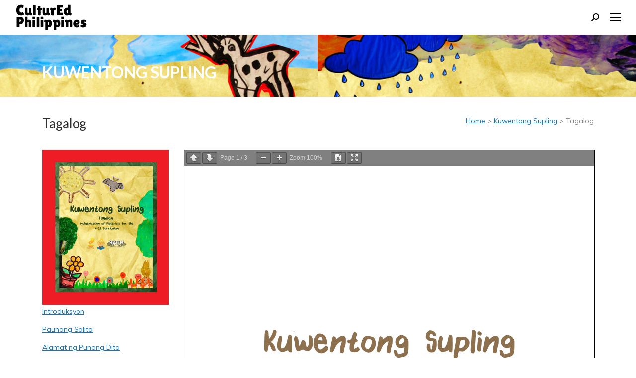

--- FILE ---
content_type: text/html; charset=UTF-8
request_url: https://philippineculturaleducation.com.ph/tagalog/
body_size: 15116
content:
<!DOCTYPE html>
<!--[if !(IE 6) | !(IE 7) | !(IE 8)  ]><!-->
<html lang="en" class="no-js">
<!--<![endif]-->
<head>
	<meta charset="UTF-8" />
				<meta name="viewport" content="width=device-width, initial-scale=1, maximum-scale=1, user-scalable=0"/>
			<meta name="theme-color" content="#0f76bb"/>	<link rel="profile" href="https://gmpg.org/xfn/11" />
	<title>Tagalog &#8211; CulturEd: Philippine Cultural Education Online</title>
<meta name='robots' content='max-image-preview:large' />
<meta name="dlm-version" content="5.1.6"><link rel='dns-prefetch' href='//fonts.googleapis.com' />
<link rel="alternate" type="application/rss+xml" title="CulturEd: Philippine Cultural Education Online &raquo; Feed" href="https://philippineculturaleducation.com.ph/feed/" />
<link rel="alternate" type="application/rss+xml" title="CulturEd: Philippine Cultural Education Online &raquo; Comments Feed" href="https://philippineculturaleducation.com.ph/comments/feed/" />
<link rel="alternate" title="oEmbed (JSON)" type="application/json+oembed" href="https://philippineculturaleducation.com.ph/wp-json/oembed/1.0/embed?url=https%3A%2F%2Fphilippineculturaleducation.com.ph%2Ftagalog%2F" />
<link rel="alternate" title="oEmbed (XML)" type="text/xml+oembed" href="https://philippineculturaleducation.com.ph/wp-json/oembed/1.0/embed?url=https%3A%2F%2Fphilippineculturaleducation.com.ph%2Ftagalog%2F&#038;format=xml" />
<style id='wp-img-auto-sizes-contain-inline-css'>
img:is([sizes=auto i],[sizes^="auto," i]){contain-intrinsic-size:3000px 1500px}
/*# sourceURL=wp-img-auto-sizes-contain-inline-css */
</style>
<style id='wp-emoji-styles-inline-css'>

	img.wp-smiley, img.emoji {
		display: inline !important;
		border: none !important;
		box-shadow: none !important;
		height: 1em !important;
		width: 1em !important;
		margin: 0 0.07em !important;
		vertical-align: -0.1em !important;
		background: none !important;
		padding: 0 !important;
	}
/*# sourceURL=wp-emoji-styles-inline-css */
</style>
<style id='classic-theme-styles-inline-css'>
/*! This file is auto-generated */
.wp-block-button__link{color:#fff;background-color:#32373c;border-radius:9999px;box-shadow:none;text-decoration:none;padding:calc(.667em + 2px) calc(1.333em + 2px);font-size:1.125em}.wp-block-file__button{background:#32373c;color:#fff;text-decoration:none}
/*# sourceURL=/wp-includes/css/classic-themes.min.css */
</style>
<link rel='stylesheet' id='the7-font-css' href='https://philippineculturaleducation.com.ph/pcep/wp-content/themes/dt-the7/fonts/icomoon-the7-font/icomoon-the7-font.min.css?ver=14.0.1.1' media='all' />
<link rel='stylesheet' id='the7-awesome-fonts-css' href='https://philippineculturaleducation.com.ph/pcep/wp-content/themes/dt-the7/fonts/FontAwesome/css/all.min.css?ver=14.0.1.1' media='all' />
<link rel='stylesheet' id='the7-awesome-fonts-back-css' href='https://philippineculturaleducation.com.ph/pcep/wp-content/themes/dt-the7/fonts/FontAwesome/back-compat.min.css?ver=14.0.1.1' media='all' />
<link rel='stylesheet' id='the7-Defaults-css' href='https://philippineculturaleducation.com.ph/pcep/wp-content/uploads/smile_fonts/Defaults/Defaults.css?ver=6.9' media='all' />
<link rel='stylesheet' id='the7-icomoon-font-awesome-14x14-css' href='https://philippineculturaleducation.com.ph/pcep/wp-content/uploads/smile_fonts/icomoon-font-awesome-14x14/icomoon-font-awesome-14x14.css?ver=6.9' media='all' />
<link rel='stylesheet' id='dashicons-css' href='https://philippineculturaleducation.com.ph/pcep/wp-includes/css/dashicons.min.css?ver=6.9' media='all' />
<link rel='stylesheet' id='a-z-listing-css' href='https://philippineculturaleducation.com.ph/pcep/wp-content/plugins/a-z-listing/css/a-z-listing-default.css?ver=4.3.1' media='all' />
<link rel='stylesheet' id='js_composer_front-css' href='https://philippineculturaleducation.com.ph/pcep/wp-content/plugins/js_composer/assets/css/js_composer.min.css?ver=6.6.0.1' media='all' />
<link rel='stylesheet' id='dt-web-fonts-css' href='https://fonts.googleapis.com/css?family=Open+Sans:400,600,700%7CMontserrat:400,600,700%7CLato:100,400,600,700,900%7CMuli:400,600,700' media='all' />
<link rel='stylesheet' id='dt-main-css' href='https://philippineculturaleducation.com.ph/pcep/wp-content/themes/dt-the7/css/main.min.css?ver=14.0.1.1' media='all' />
<style id='dt-main-inline-css'>
body #load {
  display: block;
  height: 100%;
  overflow: hidden;
  position: fixed;
  width: 100%;
  z-index: 9901;
  opacity: 1;
  visibility: visible;
  transition: all .35s ease-out;
}
.load-wrap {
  width: 100%;
  height: 100%;
  background-position: center center;
  background-repeat: no-repeat;
  text-align: center;
  display: -ms-flexbox;
  display: -ms-flex;
  display: flex;
  -ms-align-items: center;
  -ms-flex-align: center;
  align-items: center;
  -ms-flex-flow: column wrap;
  flex-flow: column wrap;
  -ms-flex-pack: center;
  -ms-justify-content: center;
  justify-content: center;
}
.load-wrap > svg {
  position: absolute;
  top: 50%;
  left: 50%;
  transform: translate(-50%,-50%);
}
#load {
  background: var(--the7-elementor-beautiful-loading-bg,#ffffff);
  --the7-beautiful-spinner-color2: var(--the7-beautiful-spinner-color,#0f76bb);
}

/*# sourceURL=dt-main-inline-css */
</style>
<link rel='stylesheet' id='the7-custom-scrollbar-css' href='https://philippineculturaleducation.com.ph/pcep/wp-content/themes/dt-the7/lib/custom-scrollbar/custom-scrollbar.min.css?ver=14.0.1.1' media='all' />
<link rel='stylesheet' id='the7-wpbakery-css' href='https://philippineculturaleducation.com.ph/pcep/wp-content/themes/dt-the7/css/wpbakery.min.css?ver=14.0.1.1' media='all' />
<link rel='stylesheet' id='the7-core-css' href='https://philippineculturaleducation.com.ph/pcep/wp-content/plugins/dt-the7-core/assets/css/post-type.min.css?ver=2.7.12' media='all' />
<link rel='stylesheet' id='the7-css-vars-css' href='https://philippineculturaleducation.com.ph/pcep/wp-content/uploads/the7-css/css-vars.css?ver=ea37a171365c' media='all' />
<link rel='stylesheet' id='dt-custom-css' href='https://philippineculturaleducation.com.ph/pcep/wp-content/uploads/the7-css/custom.css?ver=ea37a171365c' media='all' />
<link rel='stylesheet' id='dt-media-css' href='https://philippineculturaleducation.com.ph/pcep/wp-content/uploads/the7-css/media.css?ver=ea37a171365c' media='all' />
<link rel='stylesheet' id='the7-mega-menu-css' href='https://philippineculturaleducation.com.ph/pcep/wp-content/uploads/the7-css/mega-menu.css?ver=ea37a171365c' media='all' />
<link rel='stylesheet' id='the7-elements-albums-portfolio-css' href='https://philippineculturaleducation.com.ph/pcep/wp-content/uploads/the7-css/the7-elements-albums-portfolio.css?ver=ea37a171365c' media='all' />
<link rel='stylesheet' id='the7-elements-css' href='https://philippineculturaleducation.com.ph/pcep/wp-content/uploads/the7-css/post-type-dynamic.css?ver=ea37a171365c' media='all' />
<link rel='stylesheet' id='style-css' href='https://philippineculturaleducation.com.ph/pcep/wp-content/themes/dt-the7/style.css?ver=14.0.1.1' media='all' />
<link rel='stylesheet' id='ultimate-vc-addons-style-css' href='https://philippineculturaleducation.com.ph/pcep/wp-content/plugins/Ultimate_VC_Addons/assets/min-css/style.min.css?ver=3.20.3' media='all' />
<link rel='stylesheet' id='ultimate-vc-addons-headings-style-css' href='https://philippineculturaleducation.com.ph/pcep/wp-content/plugins/Ultimate_VC_Addons/assets/min-css/headings.min.css?ver=3.20.3' media='all' />
<script src="https://philippineculturaleducation.com.ph/pcep/wp-includes/js/jquery/jquery.min.js?ver=3.7.1" id="jquery-core-js"></script>
<script src="https://philippineculturaleducation.com.ph/pcep/wp-includes/js/jquery/jquery-migrate.min.js?ver=3.4.1" id="jquery-migrate-js"></script>
<script src="//philippineculturaleducation.com.ph/pcep/wp-content/plugins/revslider/sr6/assets/js/rbtools.min.js?ver=6.7.29" async id="tp-tools-js"></script>
<script src="//philippineculturaleducation.com.ph/pcep/wp-content/plugins/revslider/sr6/assets/js/rs6.min.js?ver=6.7.34" async id="revmin-js"></script>
<script id="dt-above-fold-js-extra">
var dtLocal = {"themeUrl":"https://philippineculturaleducation.com.ph/pcep/wp-content/themes/dt-the7","passText":"To view this protected post, enter the password below:","moreButtonText":{"loading":"Loading...","loadMore":"Load more"},"postID":"14700","ajaxurl":"https://philippineculturaleducation.com.ph/pcep/wp-admin/admin-ajax.php","REST":{"baseUrl":"https://philippineculturaleducation.com.ph/wp-json/the7/v1","endpoints":{"sendMail":"/send-mail"}},"contactMessages":{"required":"One or more fields have an error. Please check and try again.","terms":"Please accept the privacy policy.","fillTheCaptchaError":"Please, fill the captcha."},"captchaSiteKey":"","ajaxNonce":"fe273bcd1e","pageData":"","themeSettings":{"smoothScroll":"off","lazyLoading":false,"desktopHeader":{"height":80},"ToggleCaptionEnabled":"disabled","ToggleCaption":"Navigation","floatingHeader":{"showAfter":140,"showMenu":true,"height":70,"logo":{"showLogo":true,"html":"\u003Cimg class=\" preload-me\" src=\"https://philippineculturaleducation.com.ph/pcep/wp-content/uploads/2017/08/logo-floating.png\" srcset=\"https://philippineculturaleducation.com.ph/pcep/wp-content/uploads/2017/08/logo-floating.png 200w\" width=\"200\" height=\"70\"   sizes=\"200px\" alt=\"CulturEd: Philippine Cultural Education Online\" /\u003E","url":"https://philippineculturaleducation.com.ph/"}},"topLine":{"floatingTopLine":{"logo":{"showLogo":false,"html":""}}},"mobileHeader":{"firstSwitchPoint":1920,"secondSwitchPoint":900,"firstSwitchPointHeight":60,"secondSwitchPointHeight":60,"mobileToggleCaptionEnabled":"disabled","mobileToggleCaption":"Menu"},"stickyMobileHeaderFirstSwitch":{"logo":{"html":"\u003Cimg class=\" preload-me\" src=\"https://philippineculturaleducation.com.ph/pcep/wp-content/uploads/2017/08/logo-mobile.png\" srcset=\"https://philippineculturaleducation.com.ph/pcep/wp-content/uploads/2017/08/logo-mobile.png 200w\" width=\"200\" height=\"60\"   sizes=\"200px\" alt=\"CulturEd: Philippine Cultural Education Online\" /\u003E"}},"stickyMobileHeaderSecondSwitch":{"logo":{"html":"\u003Cimg class=\" preload-me\" src=\"https://philippineculturaleducation.com.ph/pcep/wp-content/uploads/2017/08/logo-mobile.png\" srcset=\"https://philippineculturaleducation.com.ph/pcep/wp-content/uploads/2017/08/logo-mobile.png 200w\" width=\"200\" height=\"60\"   sizes=\"200px\" alt=\"CulturEd: Philippine Cultural Education Online\" /\u003E"}},"sidebar":{"switchPoint":990},"boxedWidth":"1280px"},"VCMobileScreenWidth":"768"};
var dtShare = {"shareButtonText":{"facebook":"Share on Facebook","twitter":"Share on X","pinterest":"Pin it","linkedin":"Share on Linkedin","whatsapp":"Share on Whatsapp"},"overlayOpacity":"85"};
//# sourceURL=dt-above-fold-js-extra
</script>
<script src="https://philippineculturaleducation.com.ph/pcep/wp-content/themes/dt-the7/js/above-the-fold.min.js?ver=14.0.1.1" id="dt-above-fold-js"></script>
<script src="https://philippineculturaleducation.com.ph/pcep/wp-content/plugins/Ultimate_VC_Addons/assets/min-js/ultimate-params.min.js?ver=3.20.3" id="ultimate-vc-addons-params-js"></script>
<script src="https://philippineculturaleducation.com.ph/pcep/wp-content/plugins/Ultimate_VC_Addons/assets/min-js/headings.min.js?ver=3.20.3" id="ultimate-vc-addons-headings-script-js"></script>
<link rel="https://api.w.org/" href="https://philippineculturaleducation.com.ph/wp-json/" /><link rel="alternate" title="JSON" type="application/json" href="https://philippineculturaleducation.com.ph/wp-json/wp/v2/posts/14700" /><link rel="EditURI" type="application/rsd+xml" title="RSD" href="https://philippineculturaleducation.com.ph/pcep/xmlrpc.php?rsd" />
<meta name="generator" content="WordPress 6.9" />
<link rel="canonical" href="https://philippineculturaleducation.com.ph/tagalog/" />
<link rel='shortlink' href='https://philippineculturaleducation.com.ph/?p=14700' />
    <style type="text/css">
        .wpcp {background: #f7f7f7; padding: 16px 20px; border-radius: 5px; line-height: 20px;}
    </style>
    <meta property="og:site_name" content="CulturEd: Philippine Cultural Education Online" />
<meta property="og:title" content="Tagalog" />
<meta property="og:url" content="https://philippineculturaleducation.com.ph/tagalog/" />
<meta property="og:type" content="article" />
<meta name="generator" content="Powered by WPBakery Page Builder - drag and drop page builder for WordPress."/>
<meta name="generator" content="Powered by Slider Revolution 6.7.34 - responsive, Mobile-Friendly Slider Plugin for WordPress with comfortable drag and drop interface." />
<script type="text/javascript" id="the7-loader-script">
document.addEventListener("DOMContentLoaded", function(event) {
	var load = document.getElementById("load");
	if(!load.classList.contains('loader-removed')){
		var removeLoading = setTimeout(function() {
			load.className += " loader-removed";
		}, 300);
	}
});
</script>
		<link rel="icon" href="https://philippineculturaleducation.com.ph/pcep/wp-content/uploads/sites/26/2016/09/the7-new-fav1.gif" type="image/gif" sizes="16x16"/><link rel="icon" href="https://philippineculturaleducation.com.ph/pcep/wp-content/uploads/sites/26/2016/09/the7-new-fav-hd1.gif" type="image/gif" sizes="32x32"/><script>function setREVStartSize(e){
			//window.requestAnimationFrame(function() {
				window.RSIW = window.RSIW===undefined ? window.innerWidth : window.RSIW;
				window.RSIH = window.RSIH===undefined ? window.innerHeight : window.RSIH;
				try {
					var pw = document.getElementById(e.c).parentNode.offsetWidth,
						newh;
					pw = pw===0 || isNaN(pw) || (e.l=="fullwidth" || e.layout=="fullwidth") ? window.RSIW : pw;
					e.tabw = e.tabw===undefined ? 0 : parseInt(e.tabw);
					e.thumbw = e.thumbw===undefined ? 0 : parseInt(e.thumbw);
					e.tabh = e.tabh===undefined ? 0 : parseInt(e.tabh);
					e.thumbh = e.thumbh===undefined ? 0 : parseInt(e.thumbh);
					e.tabhide = e.tabhide===undefined ? 0 : parseInt(e.tabhide);
					e.thumbhide = e.thumbhide===undefined ? 0 : parseInt(e.thumbhide);
					e.mh = e.mh===undefined || e.mh=="" || e.mh==="auto" ? 0 : parseInt(e.mh,0);
					if(e.layout==="fullscreen" || e.l==="fullscreen")
						newh = Math.max(e.mh,window.RSIH);
					else{
						e.gw = Array.isArray(e.gw) ? e.gw : [e.gw];
						for (var i in e.rl) if (e.gw[i]===undefined || e.gw[i]===0) e.gw[i] = e.gw[i-1];
						e.gh = e.el===undefined || e.el==="" || (Array.isArray(e.el) && e.el.length==0)? e.gh : e.el;
						e.gh = Array.isArray(e.gh) ? e.gh : [e.gh];
						for (var i in e.rl) if (e.gh[i]===undefined || e.gh[i]===0) e.gh[i] = e.gh[i-1];
											
						var nl = new Array(e.rl.length),
							ix = 0,
							sl;
						e.tabw = e.tabhide>=pw ? 0 : e.tabw;
						e.thumbw = e.thumbhide>=pw ? 0 : e.thumbw;
						e.tabh = e.tabhide>=pw ? 0 : e.tabh;
						e.thumbh = e.thumbhide>=pw ? 0 : e.thumbh;
						for (var i in e.rl) nl[i] = e.rl[i]<window.RSIW ? 0 : e.rl[i];
						sl = nl[0];
						for (var i in nl) if (sl>nl[i] && nl[i]>0) { sl = nl[i]; ix=i;}
						var m = pw>(e.gw[ix]+e.tabw+e.thumbw) ? 1 : (pw-(e.tabw+e.thumbw)) / (e.gw[ix]);
						newh =  (e.gh[ix] * m) + (e.tabh + e.thumbh);
					}
					var el = document.getElementById(e.c);
					if (el!==null && el) el.style.height = newh+"px";
					el = document.getElementById(e.c+"_wrapper");
					if (el!==null && el) {
						el.style.height = newh+"px";
						el.style.display = "block";
					}
				} catch(e){
					console.log("Failure at Presize of Slider:" + e)
				}
			//});
		  };</script>
<noscript><style> .wpb_animate_when_almost_visible { opacity: 1; }</style></noscript><script>
jQuery(document).ready(function(){
jQuery('.vc_tta-tab').on('click',function(){
window.dispatchEvent(new Event('resize'));
});
});
</script>
<!-- Global site tag (gtag.js) - Google Analytics -->
<script async src="https://www.googletagmanager.com/gtag/js?id=UA-7168770-34"></script>
<script>
  window.dataLayer = window.dataLayer || [];
  function gtag(){dataLayer.push(arguments);}
  gtag('js', new Date());

  gtag('config', 'UA-7168770-34');
</script><style id='the7-custom-inline-css' type='text/css'>
.bottom-menu-custom table, .bottom-menu-custom td, .bottom-menu-custom th {
    border: none;
}
.dt-btn:not(.btn-light):not(.light-bg-btn):not(.outline-btn):not(.outline-bg-btn):not(.btn-custom-style) {
    background-color: transparent;
    color: black;
    border: black 2px solid;
}

.post-content .text-secondary {
    display: none;
}

.post-thumbnail {
    display: none;
}
</style>
<style id='global-styles-inline-css'>
:root{--wp--preset--aspect-ratio--square: 1;--wp--preset--aspect-ratio--4-3: 4/3;--wp--preset--aspect-ratio--3-4: 3/4;--wp--preset--aspect-ratio--3-2: 3/2;--wp--preset--aspect-ratio--2-3: 2/3;--wp--preset--aspect-ratio--16-9: 16/9;--wp--preset--aspect-ratio--9-16: 9/16;--wp--preset--color--black: #000000;--wp--preset--color--cyan-bluish-gray: #abb8c3;--wp--preset--color--white: #FFF;--wp--preset--color--pale-pink: #f78da7;--wp--preset--color--vivid-red: #cf2e2e;--wp--preset--color--luminous-vivid-orange: #ff6900;--wp--preset--color--luminous-vivid-amber: #fcb900;--wp--preset--color--light-green-cyan: #7bdcb5;--wp--preset--color--vivid-green-cyan: #00d084;--wp--preset--color--pale-cyan-blue: #8ed1fc;--wp--preset--color--vivid-cyan-blue: #0693e3;--wp--preset--color--vivid-purple: #9b51e0;--wp--preset--color--accent: #0f76bb;--wp--preset--color--dark-gray: #111;--wp--preset--color--light-gray: #767676;--wp--preset--gradient--vivid-cyan-blue-to-vivid-purple: linear-gradient(135deg,rgb(6,147,227) 0%,rgb(155,81,224) 100%);--wp--preset--gradient--light-green-cyan-to-vivid-green-cyan: linear-gradient(135deg,rgb(122,220,180) 0%,rgb(0,208,130) 100%);--wp--preset--gradient--luminous-vivid-amber-to-luminous-vivid-orange: linear-gradient(135deg,rgb(252,185,0) 0%,rgb(255,105,0) 100%);--wp--preset--gradient--luminous-vivid-orange-to-vivid-red: linear-gradient(135deg,rgb(255,105,0) 0%,rgb(207,46,46) 100%);--wp--preset--gradient--very-light-gray-to-cyan-bluish-gray: linear-gradient(135deg,rgb(238,238,238) 0%,rgb(169,184,195) 100%);--wp--preset--gradient--cool-to-warm-spectrum: linear-gradient(135deg,rgb(74,234,220) 0%,rgb(151,120,209) 20%,rgb(207,42,186) 40%,rgb(238,44,130) 60%,rgb(251,105,98) 80%,rgb(254,248,76) 100%);--wp--preset--gradient--blush-light-purple: linear-gradient(135deg,rgb(255,206,236) 0%,rgb(152,150,240) 100%);--wp--preset--gradient--blush-bordeaux: linear-gradient(135deg,rgb(254,205,165) 0%,rgb(254,45,45) 50%,rgb(107,0,62) 100%);--wp--preset--gradient--luminous-dusk: linear-gradient(135deg,rgb(255,203,112) 0%,rgb(199,81,192) 50%,rgb(65,88,208) 100%);--wp--preset--gradient--pale-ocean: linear-gradient(135deg,rgb(255,245,203) 0%,rgb(182,227,212) 50%,rgb(51,167,181) 100%);--wp--preset--gradient--electric-grass: linear-gradient(135deg,rgb(202,248,128) 0%,rgb(113,206,126) 100%);--wp--preset--gradient--midnight: linear-gradient(135deg,rgb(2,3,129) 0%,rgb(40,116,252) 100%);--wp--preset--font-size--small: 13px;--wp--preset--font-size--medium: 20px;--wp--preset--font-size--large: 36px;--wp--preset--font-size--x-large: 42px;--wp--preset--spacing--20: 0.44rem;--wp--preset--spacing--30: 0.67rem;--wp--preset--spacing--40: 1rem;--wp--preset--spacing--50: 1.5rem;--wp--preset--spacing--60: 2.25rem;--wp--preset--spacing--70: 3.38rem;--wp--preset--spacing--80: 5.06rem;--wp--preset--shadow--natural: 6px 6px 9px rgba(0, 0, 0, 0.2);--wp--preset--shadow--deep: 12px 12px 50px rgba(0, 0, 0, 0.4);--wp--preset--shadow--sharp: 6px 6px 0px rgba(0, 0, 0, 0.2);--wp--preset--shadow--outlined: 6px 6px 0px -3px rgb(255, 255, 255), 6px 6px rgb(0, 0, 0);--wp--preset--shadow--crisp: 6px 6px 0px rgb(0, 0, 0);}:where(.is-layout-flex){gap: 0.5em;}:where(.is-layout-grid){gap: 0.5em;}body .is-layout-flex{display: flex;}.is-layout-flex{flex-wrap: wrap;align-items: center;}.is-layout-flex > :is(*, div){margin: 0;}body .is-layout-grid{display: grid;}.is-layout-grid > :is(*, div){margin: 0;}:where(.wp-block-columns.is-layout-flex){gap: 2em;}:where(.wp-block-columns.is-layout-grid){gap: 2em;}:where(.wp-block-post-template.is-layout-flex){gap: 1.25em;}:where(.wp-block-post-template.is-layout-grid){gap: 1.25em;}.has-black-color{color: var(--wp--preset--color--black) !important;}.has-cyan-bluish-gray-color{color: var(--wp--preset--color--cyan-bluish-gray) !important;}.has-white-color{color: var(--wp--preset--color--white) !important;}.has-pale-pink-color{color: var(--wp--preset--color--pale-pink) !important;}.has-vivid-red-color{color: var(--wp--preset--color--vivid-red) !important;}.has-luminous-vivid-orange-color{color: var(--wp--preset--color--luminous-vivid-orange) !important;}.has-luminous-vivid-amber-color{color: var(--wp--preset--color--luminous-vivid-amber) !important;}.has-light-green-cyan-color{color: var(--wp--preset--color--light-green-cyan) !important;}.has-vivid-green-cyan-color{color: var(--wp--preset--color--vivid-green-cyan) !important;}.has-pale-cyan-blue-color{color: var(--wp--preset--color--pale-cyan-blue) !important;}.has-vivid-cyan-blue-color{color: var(--wp--preset--color--vivid-cyan-blue) !important;}.has-vivid-purple-color{color: var(--wp--preset--color--vivid-purple) !important;}.has-black-background-color{background-color: var(--wp--preset--color--black) !important;}.has-cyan-bluish-gray-background-color{background-color: var(--wp--preset--color--cyan-bluish-gray) !important;}.has-white-background-color{background-color: var(--wp--preset--color--white) !important;}.has-pale-pink-background-color{background-color: var(--wp--preset--color--pale-pink) !important;}.has-vivid-red-background-color{background-color: var(--wp--preset--color--vivid-red) !important;}.has-luminous-vivid-orange-background-color{background-color: var(--wp--preset--color--luminous-vivid-orange) !important;}.has-luminous-vivid-amber-background-color{background-color: var(--wp--preset--color--luminous-vivid-amber) !important;}.has-light-green-cyan-background-color{background-color: var(--wp--preset--color--light-green-cyan) !important;}.has-vivid-green-cyan-background-color{background-color: var(--wp--preset--color--vivid-green-cyan) !important;}.has-pale-cyan-blue-background-color{background-color: var(--wp--preset--color--pale-cyan-blue) !important;}.has-vivid-cyan-blue-background-color{background-color: var(--wp--preset--color--vivid-cyan-blue) !important;}.has-vivid-purple-background-color{background-color: var(--wp--preset--color--vivid-purple) !important;}.has-black-border-color{border-color: var(--wp--preset--color--black) !important;}.has-cyan-bluish-gray-border-color{border-color: var(--wp--preset--color--cyan-bluish-gray) !important;}.has-white-border-color{border-color: var(--wp--preset--color--white) !important;}.has-pale-pink-border-color{border-color: var(--wp--preset--color--pale-pink) !important;}.has-vivid-red-border-color{border-color: var(--wp--preset--color--vivid-red) !important;}.has-luminous-vivid-orange-border-color{border-color: var(--wp--preset--color--luminous-vivid-orange) !important;}.has-luminous-vivid-amber-border-color{border-color: var(--wp--preset--color--luminous-vivid-amber) !important;}.has-light-green-cyan-border-color{border-color: var(--wp--preset--color--light-green-cyan) !important;}.has-vivid-green-cyan-border-color{border-color: var(--wp--preset--color--vivid-green-cyan) !important;}.has-pale-cyan-blue-border-color{border-color: var(--wp--preset--color--pale-cyan-blue) !important;}.has-vivid-cyan-blue-border-color{border-color: var(--wp--preset--color--vivid-cyan-blue) !important;}.has-vivid-purple-border-color{border-color: var(--wp--preset--color--vivid-purple) !important;}.has-vivid-cyan-blue-to-vivid-purple-gradient-background{background: var(--wp--preset--gradient--vivid-cyan-blue-to-vivid-purple) !important;}.has-light-green-cyan-to-vivid-green-cyan-gradient-background{background: var(--wp--preset--gradient--light-green-cyan-to-vivid-green-cyan) !important;}.has-luminous-vivid-amber-to-luminous-vivid-orange-gradient-background{background: var(--wp--preset--gradient--luminous-vivid-amber-to-luminous-vivid-orange) !important;}.has-luminous-vivid-orange-to-vivid-red-gradient-background{background: var(--wp--preset--gradient--luminous-vivid-orange-to-vivid-red) !important;}.has-very-light-gray-to-cyan-bluish-gray-gradient-background{background: var(--wp--preset--gradient--very-light-gray-to-cyan-bluish-gray) !important;}.has-cool-to-warm-spectrum-gradient-background{background: var(--wp--preset--gradient--cool-to-warm-spectrum) !important;}.has-blush-light-purple-gradient-background{background: var(--wp--preset--gradient--blush-light-purple) !important;}.has-blush-bordeaux-gradient-background{background: var(--wp--preset--gradient--blush-bordeaux) !important;}.has-luminous-dusk-gradient-background{background: var(--wp--preset--gradient--luminous-dusk) !important;}.has-pale-ocean-gradient-background{background: var(--wp--preset--gradient--pale-ocean) !important;}.has-electric-grass-gradient-background{background: var(--wp--preset--gradient--electric-grass) !important;}.has-midnight-gradient-background{background: var(--wp--preset--gradient--midnight) !important;}.has-small-font-size{font-size: var(--wp--preset--font-size--small) !important;}.has-medium-font-size{font-size: var(--wp--preset--font-size--medium) !important;}.has-large-font-size{font-size: var(--wp--preset--font-size--large) !important;}.has-x-large-font-size{font-size: var(--wp--preset--font-size--x-large) !important;}
/*# sourceURL=global-styles-inline-css */
</style>
<link rel='stylesheet' id='ultimate-vc-addons-background-style-css' href='https://philippineculturaleducation.com.ph/pcep/wp-content/plugins/Ultimate_VC_Addons/assets/min-css/background-style.min.css?ver=3.20.3' media='all' />
<link rel='stylesheet' id='pdfemb_embed_pdf_css-css' href='https://philippineculturaleducation.com.ph/pcep/wp-content/plugins/pdfembedder-premium/css/pdfemb-embed-pdf.css?ver=3.1.6' media='all' />
<link rel='stylesheet' id='rs-plugin-settings-css' href='//philippineculturaleducation.com.ph/pcep/wp-content/plugins/revslider/sr6/assets/css/rs6.css?ver=6.7.34' media='all' />
<style id='rs-plugin-settings-inline-css'>
#rs-demo-id {}
/*# sourceURL=rs-plugin-settings-inline-css */
</style>
</head>
<body id="the7-body" class="wp-singular post-template-default single single-post postid-14700 single-format-standard wp-embed-responsive wp-theme-dt-the7 the7-core-ver-2.7.12 no-comments title-off dt-responsive-on right-mobile-menu-close-icon ouside-menu-close-icon mobile-hamburger-close-bg-enable mobile-hamburger-close-bg-hover-enable  fade-medium-mobile-menu-close-icon fade-small-menu-close-icon srcset-enabled btn-flat custom-btn-color custom-btn-hover-color phantom-fade phantom-shadow-decoration phantom-main-logo-on sticky-mobile-header top-header first-switch-logo-left first-switch-menu-right second-switch-logo-left second-switch-menu-right right-mobile-menu layzr-loading-on popup-message-style the7-ver-14.0.1.1 dt-fa-compatibility wpb-js-composer js-comp-ver-6.6.0.1 vc_responsive">
<!-- The7 14.0.1.1 -->
<div id="load" class="ring-loader">
	<div class="load-wrap">
<style type="text/css">
    .the7-spinner {
        width: 72px;
        height: 72px;
        position: relative;
    }
    .the7-spinner > div {
        border-radius: 50%;
        width: 9px;
        left: 0;
        box-sizing: border-box;
        display: block;
        position: absolute;
        border: 9px solid #fff;
        width: 72px;
        height: 72px;
    }
    .the7-spinner-ring-bg{
        opacity: 0.25;
    }
    div.the7-spinner-ring {
        animation: spinner-animation 0.8s cubic-bezier(1, 1, 1, 1) infinite;
        border-color:var(--the7-beautiful-spinner-color2) transparent transparent transparent;
    }

    @keyframes spinner-animation{
        from{
            transform: rotate(0deg);
        }
        to {
            transform: rotate(360deg);
        }
    }
</style>

<div class="the7-spinner">
    <div class="the7-spinner-ring-bg"></div>
    <div class="the7-spinner-ring"></div>
</div></div>
</div>
<div id="page" >
	<a class="skip-link screen-reader-text" href="#content">Skip to content</a>

<div class="masthead inline-header right widgets full-height shadow-decoration shadow-mobile-header-decoration small-mobile-menu-icon mobile-menu-icon-bg-on mobile-menu-icon-hover-bg-on dt-parent-menu-clickable show-sub-menu-on-hover show-device-logo show-mobile-logo" >

	<div class="top-bar full-width-line top-bar-empty">
	<div class="top-bar-bg" ></div>
	<div class="mini-widgets left-widgets"></div><div class="mini-widgets right-widgets"></div></div>

	<header class="header-bar" role="banner">

		<div class="branding">
	<div id="site-title" class="assistive-text">CulturEd: Philippine Cultural Education Online</div>
	<div id="site-description" class="assistive-text">Explore free online educational resources on Philippine culture, history, and art!</div>
	<a class="same-logo" href="https://philippineculturaleducation.com.ph/"><img class=" preload-me" src="https://philippineculturaleducation.com.ph/pcep/wp-content/uploads/2017/08/logo-floating.png" srcset="https://philippineculturaleducation.com.ph/pcep/wp-content/uploads/2017/08/logo-floating.png 200w" width="200" height="70"   sizes="200px" alt="CulturEd: Philippine Cultural Education Online" /><img class="mobile-logo preload-me" src="https://philippineculturaleducation.com.ph/pcep/wp-content/uploads/2017/08/logo-mobile.png" srcset="https://philippineculturaleducation.com.ph/pcep/wp-content/uploads/2017/08/logo-mobile.png 200w" width="200" height="60"   sizes="200px" alt="CulturEd: Philippine Cultural Education Online" /></a></div>

		<ul id="primary-menu" class="main-nav underline-decoration upwards-line outside-item-remove-margin"><li class="menu-item menu-item-type-post_type menu-item-object-page menu-item-home menu-item-11912 first depth-0"><a href='https://philippineculturaleducation.com.ph/' data-level='1'><span class="menu-item-text"><span class="menu-text">Home</span></span></a></li> <li class="menu-item menu-item-type-post_type menu-item-object-page menu-item-19458 depth-0"><a href='https://philippineculturaleducation.com.ph/about/' data-level='1'><span class="menu-item-text"><span class="menu-text">About Us</span></span></a></li> <li class="menu-item menu-item-type-post_type menu-item-object-page menu-item-15034 depth-0"><a href='https://philippineculturaleducation.com.ph/about-cultured-philippines/' data-level='1'><span class="menu-item-text"><span class="menu-text">CulturEd Philippines</span></span></a></li> <li class="menu-item menu-item-type-custom menu-item-object-custom menu-item-has-children menu-item-14145 has-children depth-0"><a href='#' data-level='1' aria-haspopup='true' aria-expanded='false'><span class="menu-item-text"><span class="menu-text">Publications</span></span></a><ul class="sub-nav level-arrows-on" role="group"><li class="menu-item menu-item-type-post_type menu-item-object-page menu-item-14147 first depth-1"><a href='https://philippineculturaleducation.com.ph/sagisag-kultura/' data-level='2'><span class="menu-item-text"><span class="menu-text">Sagisag Kultura</span></span></a></li> <li class="menu-item menu-item-type-post_type menu-item-object-page menu-item-14152 depth-1"><a href='https://philippineculturaleducation.com.ph/cultural-documentaries/' data-level='2'><span class="menu-item-text"><span class="menu-text">Cultural Documentaries</span></span></a></li> <li class="menu-item menu-item-type-post_type menu-item-object-page menu-item-18684 depth-1"><a href='https://philippineculturaleducation.com.ph/webinar-videos/' data-level='2'><span class="menu-item-text"><span class="menu-text">Webinar Videos</span></span></a></li> <li class="menu-item menu-item-type-post_type menu-item-object-page menu-item-14148 depth-1"><a href='https://philippineculturaleducation.com.ph/lesson-exemplar/' data-level='2'><span class="menu-item-text"><span class="menu-text">Lesson Exemplar</span></span></a></li> <li class="menu-item menu-item-type-post_type menu-item-object-page menu-item-14151 depth-1"><a href='https://philippineculturaleducation.com.ph/kuwentong-supling/' data-level='2'><span class="menu-item-text"><span class="menu-text">Kuwentong Supling</span></span></a></li> <li class="menu-item menu-item-type-post_type menu-item-object-page menu-item-14149 depth-1"><a href='https://philippineculturaleducation.com.ph/bayaning-bayan-explorers/' data-level='2'><span class="menu-item-text"><span class="menu-text">Bayaning Bayan – Explorers</span></span></a></li> <li class="menu-item menu-item-type-post_type menu-item-object-page menu-item-14150 depth-1"><a href='https://philippineculturaleducation.com.ph/bayaning-bayan/' data-level='2'><span class="menu-item-text"><span class="menu-text">Bayaning Bayan – Educators</span></span></a></li> <li class="menu-item menu-item-type-post_type menu-item-object-page menu-item-14146 depth-1"><a href='https://philippineculturaleducation.com.ph/talas-journal/' data-level='2'><span class="menu-item-text"><span class="menu-text">Talas Journal</span></span></a></li> <li class="menu-item menu-item-type-post_type menu-item-object-page menu-item-19208 depth-1"><a href='https://philippineculturaleducation.com.ph/culture-based-governance/' data-level='2'><span class="menu-item-text"><span class="menu-text">Culture-based Governance</span></span></a></li> <li class="menu-item menu-item-type-post_type menu-item-object-page menu-item-19241 depth-1"><a href='https://philippineculturaleducation.com.ph/cultural-education/' data-level='2'><span class="menu-item-text"><span class="menu-text">Cultural Education</span></span></a></li> <li class="menu-item menu-item-type-post_type menu-item-object-page menu-item-19424 depth-1"><a href='https://philippineculturaleducation.com.ph/dunong-katutubo/' data-level='2'><span class="menu-item-text"><span class="menu-text">Dunong Katutubo</span></span></a></li> </ul></li> <li class="menu-item menu-item-type-custom menu-item-object-custom menu-item-has-children menu-item-19806 has-children depth-0"><a href='#' data-level='1' aria-haspopup='true' aria-expanded='false'><span class="menu-item-text"><span class="menu-text">Webinar Videos</span></span></a><ul class="sub-nav level-arrows-on" role="group"><li class="menu-item menu-item-type-post_type menu-item-object-page menu-item-19807 first depth-1"><a href='https://philippineculturaleducation.com.ph/webinar-videos-kabaro/' data-level='2'><span class="menu-item-text"><span class="menu-text">KABARO</span></span></a></li> <li class="menu-item menu-item-type-post_type menu-item-object-page menu-item-19816 depth-1"><a href='https://philippineculturaleducation.com.ph/webinar-videos-balagtasan-workshop/' data-level='2'><span class="menu-item-text"><span class="menu-text">Balagtasan and Kundiman Lectures</span></span></a></li> <li class="menu-item menu-item-type-post_type menu-item-object-page menu-item-19821 depth-1"><a href='https://philippineculturaleducation.com.ph/webinar-videos-cultour/' data-level='2'><span class="menu-item-text"><span class="menu-text">CulTour</span></span></a></li> <li class="menu-item menu-item-type-post_type menu-item-object-page menu-item-19829 depth-1"><a href='https://philippineculturaleducation.com.ph/webinar-videos-bantula/' data-level='2'><span class="menu-item-text"><span class="menu-text">BANTULA</span></span></a></li> <li class="menu-item menu-item-type-post_type menu-item-object-page menu-item-19832 depth-1"><a href='https://philippineculturaleducation.com.ph/webinar-videos-pep/' data-level='2'><span class="menu-item-text"><span class="menu-text">PEP</span></span></a></li> <li class="menu-item menu-item-type-post_type menu-item-object-page menu-item-19835 depth-1"><a href='https://philippineculturaleducation.com.ph/webinar-videos-k-guma/' data-level='2'><span class="menu-item-text"><span class="menu-text">K-GuMa</span></span></a></li> <li class="menu-item menu-item-type-post_type menu-item-object-page menu-item-19838 depth-1"><a href='https://philippineculturaleducation.com.ph/webinar-videos-wika/' data-level='2'><span class="menu-item-text"><span class="menu-text">WIKA</span></span></a></li> </ul></li> <li class="menu-item menu-item-type-post_type menu-item-object-page menu-item-15037 depth-0"><a href='https://philippineculturaleducation.com.ph/gawad-pcep/' data-level='1'><span class="menu-item-text"><span class="menu-text">GAWAD PCEP</span></span></a></li> <li class="menu-item menu-item-type-post_type menu-item-object-page menu-item-12035 depth-0"><a href='https://philippineculturaleducation.com.ph/culture-based-higher-education-programs/' data-level='1'><span class="menu-item-text"><span class="menu-text">Culture Based Higher Education Programs</span></span></a></li> <li class="menu-item menu-item-type-post_type menu-item-object-page menu-item-19899 depth-0"><a href='https://philippineculturaleducation.com.ph/2024-deped-memo-for-pcep-programs/' data-level='1'><span class="menu-item-text"><span class="menu-text">2024 DepEd Memo for PCEP Programs</span></span></a></li> <li class="menu-item menu-item-type-post_type menu-item-object-page menu-item-18667 depth-0"><a href='https://philippineculturaleducation.com.ph/diwang-paskuhan/' data-level='1'><span class="menu-item-text"><span class="menu-text">Diwang Paskuhan Album</span></span></a></li> <li class="menu-item menu-item-type-post_type menu-item-object-page menu-item-19955 depth-0"><a href='https://philippineculturaleducation.com.ph/kuwentong-supling-music-video-animation/' data-level='1'><span class="menu-item-text"><span class="menu-text">Kuwentong Supling Music Video Animation</span></span></a></li> <li class="menu-item menu-item-type-post_type menu-item-object-page menu-item-18739 depth-0"><a href='https://philippineculturaleducation.com.ph/bantula-conference/' data-level='1'><span class="menu-item-text"><span class="menu-text">BANTULA: International Conference on Culture-based Education and Research</span></span></a></li> <li class="menu-item menu-item-type-post_type menu-item-object-page menu-item-18858 last depth-0"><a href='https://philippineculturaleducation.com.ph/agora/' data-level='1'><span class="menu-item-text"><span class="menu-text">AGORA: Crossroads of Creativity, Culture, and Ideas</span></span></a></li> </ul>
		<div class="mini-widgets"><div class="mini-search show-on-desktop near-logo-first-switch near-logo-second-switch popup-search custom-icon"><form class="searchform mini-widget-searchform" role="search" method="get" action="https://philippineculturaleducation.com.ph/">

	<div class="screen-reader-text">Search:</div>

	
		<a href="" class="submit text-disable"><i class=" mw-icon the7-mw-icon-search-bold"></i></a>
		<div class="popup-search-wrap">
			<input type="text" aria-label="Search" class="field searchform-s" name="s" value="" placeholder="Type and hit enter &hellip;" title="Search form"/>
			<a href="" class="search-icon"  aria-label="Search"><i class="the7-mw-icon-search-bold" aria-hidden="true"></i></a>
		</div>

			<input type="submit" class="assistive-text searchsubmit" value="Go!"/>
</form>
</div></div>
	</header>

</div>
<div role="navigation" aria-label="Main Menu" class="dt-mobile-header mobile-menu-show-divider">
	<div class="dt-close-mobile-menu-icon" aria-label="Close" role="button" tabindex="0"><div class="close-line-wrap"><span class="close-line"></span><span class="close-line"></span><span class="close-line"></span></div></div>	<ul id="mobile-menu" class="mobile-main-nav">
		<li class="menu-item menu-item-type-post_type menu-item-object-page menu-item-home menu-item-11912 first depth-0"><a href='https://philippineculturaleducation.com.ph/' data-level='1'><span class="menu-item-text"><span class="menu-text">Home</span></span></a></li> <li class="menu-item menu-item-type-post_type menu-item-object-page menu-item-19458 depth-0"><a href='https://philippineculturaleducation.com.ph/about/' data-level='1'><span class="menu-item-text"><span class="menu-text">About Us</span></span></a></li> <li class="menu-item menu-item-type-post_type menu-item-object-page menu-item-15034 depth-0"><a href='https://philippineculturaleducation.com.ph/about-cultured-philippines/' data-level='1'><span class="menu-item-text"><span class="menu-text">CulturEd Philippines</span></span></a></li> <li class="menu-item menu-item-type-custom menu-item-object-custom menu-item-has-children menu-item-14145 has-children depth-0"><a href='#' data-level='1' aria-haspopup='true' aria-expanded='false'><span class="menu-item-text"><span class="menu-text">Publications</span></span></a><ul class="sub-nav level-arrows-on" role="group"><li class="menu-item menu-item-type-post_type menu-item-object-page menu-item-14147 first depth-1"><a href='https://philippineculturaleducation.com.ph/sagisag-kultura/' data-level='2'><span class="menu-item-text"><span class="menu-text">Sagisag Kultura</span></span></a></li> <li class="menu-item menu-item-type-post_type menu-item-object-page menu-item-14152 depth-1"><a href='https://philippineculturaleducation.com.ph/cultural-documentaries/' data-level='2'><span class="menu-item-text"><span class="menu-text">Cultural Documentaries</span></span></a></li> <li class="menu-item menu-item-type-post_type menu-item-object-page menu-item-18684 depth-1"><a href='https://philippineculturaleducation.com.ph/webinar-videos/' data-level='2'><span class="menu-item-text"><span class="menu-text">Webinar Videos</span></span></a></li> <li class="menu-item menu-item-type-post_type menu-item-object-page menu-item-14148 depth-1"><a href='https://philippineculturaleducation.com.ph/lesson-exemplar/' data-level='2'><span class="menu-item-text"><span class="menu-text">Lesson Exemplar</span></span></a></li> <li class="menu-item menu-item-type-post_type menu-item-object-page menu-item-14151 depth-1"><a href='https://philippineculturaleducation.com.ph/kuwentong-supling/' data-level='2'><span class="menu-item-text"><span class="menu-text">Kuwentong Supling</span></span></a></li> <li class="menu-item menu-item-type-post_type menu-item-object-page menu-item-14149 depth-1"><a href='https://philippineculturaleducation.com.ph/bayaning-bayan-explorers/' data-level='2'><span class="menu-item-text"><span class="menu-text">Bayaning Bayan – Explorers</span></span></a></li> <li class="menu-item menu-item-type-post_type menu-item-object-page menu-item-14150 depth-1"><a href='https://philippineculturaleducation.com.ph/bayaning-bayan/' data-level='2'><span class="menu-item-text"><span class="menu-text">Bayaning Bayan – Educators</span></span></a></li> <li class="menu-item menu-item-type-post_type menu-item-object-page menu-item-14146 depth-1"><a href='https://philippineculturaleducation.com.ph/talas-journal/' data-level='2'><span class="menu-item-text"><span class="menu-text">Talas Journal</span></span></a></li> <li class="menu-item menu-item-type-post_type menu-item-object-page menu-item-19208 depth-1"><a href='https://philippineculturaleducation.com.ph/culture-based-governance/' data-level='2'><span class="menu-item-text"><span class="menu-text">Culture-based Governance</span></span></a></li> <li class="menu-item menu-item-type-post_type menu-item-object-page menu-item-19241 depth-1"><a href='https://philippineculturaleducation.com.ph/cultural-education/' data-level='2'><span class="menu-item-text"><span class="menu-text">Cultural Education</span></span></a></li> <li class="menu-item menu-item-type-post_type menu-item-object-page menu-item-19424 depth-1"><a href='https://philippineculturaleducation.com.ph/dunong-katutubo/' data-level='2'><span class="menu-item-text"><span class="menu-text">Dunong Katutubo</span></span></a></li> </ul></li> <li class="menu-item menu-item-type-custom menu-item-object-custom menu-item-has-children menu-item-19806 has-children depth-0"><a href='#' data-level='1' aria-haspopup='true' aria-expanded='false'><span class="menu-item-text"><span class="menu-text">Webinar Videos</span></span></a><ul class="sub-nav level-arrows-on" role="group"><li class="menu-item menu-item-type-post_type menu-item-object-page menu-item-19807 first depth-1"><a href='https://philippineculturaleducation.com.ph/webinar-videos-kabaro/' data-level='2'><span class="menu-item-text"><span class="menu-text">KABARO</span></span></a></li> <li class="menu-item menu-item-type-post_type menu-item-object-page menu-item-19816 depth-1"><a href='https://philippineculturaleducation.com.ph/webinar-videos-balagtasan-workshop/' data-level='2'><span class="menu-item-text"><span class="menu-text">Balagtasan and Kundiman Lectures</span></span></a></li> <li class="menu-item menu-item-type-post_type menu-item-object-page menu-item-19821 depth-1"><a href='https://philippineculturaleducation.com.ph/webinar-videos-cultour/' data-level='2'><span class="menu-item-text"><span class="menu-text">CulTour</span></span></a></li> <li class="menu-item menu-item-type-post_type menu-item-object-page menu-item-19829 depth-1"><a href='https://philippineculturaleducation.com.ph/webinar-videos-bantula/' data-level='2'><span class="menu-item-text"><span class="menu-text">BANTULA</span></span></a></li> <li class="menu-item menu-item-type-post_type menu-item-object-page menu-item-19832 depth-1"><a href='https://philippineculturaleducation.com.ph/webinar-videos-pep/' data-level='2'><span class="menu-item-text"><span class="menu-text">PEP</span></span></a></li> <li class="menu-item menu-item-type-post_type menu-item-object-page menu-item-19835 depth-1"><a href='https://philippineculturaleducation.com.ph/webinar-videos-k-guma/' data-level='2'><span class="menu-item-text"><span class="menu-text">K-GuMa</span></span></a></li> <li class="menu-item menu-item-type-post_type menu-item-object-page menu-item-19838 depth-1"><a href='https://philippineculturaleducation.com.ph/webinar-videos-wika/' data-level='2'><span class="menu-item-text"><span class="menu-text">WIKA</span></span></a></li> </ul></li> <li class="menu-item menu-item-type-post_type menu-item-object-page menu-item-15037 depth-0"><a href='https://philippineculturaleducation.com.ph/gawad-pcep/' data-level='1'><span class="menu-item-text"><span class="menu-text">GAWAD PCEP</span></span></a></li> <li class="menu-item menu-item-type-post_type menu-item-object-page menu-item-12035 depth-0"><a href='https://philippineculturaleducation.com.ph/culture-based-higher-education-programs/' data-level='1'><span class="menu-item-text"><span class="menu-text">Culture Based Higher Education Programs</span></span></a></li> <li class="menu-item menu-item-type-post_type menu-item-object-page menu-item-19899 depth-0"><a href='https://philippineculturaleducation.com.ph/2024-deped-memo-for-pcep-programs/' data-level='1'><span class="menu-item-text"><span class="menu-text">2024 DepEd Memo for PCEP Programs</span></span></a></li> <li class="menu-item menu-item-type-post_type menu-item-object-page menu-item-18667 depth-0"><a href='https://philippineculturaleducation.com.ph/diwang-paskuhan/' data-level='1'><span class="menu-item-text"><span class="menu-text">Diwang Paskuhan Album</span></span></a></li> <li class="menu-item menu-item-type-post_type menu-item-object-page menu-item-19955 depth-0"><a href='https://philippineculturaleducation.com.ph/kuwentong-supling-music-video-animation/' data-level='1'><span class="menu-item-text"><span class="menu-text">Kuwentong Supling Music Video Animation</span></span></a></li> <li class="menu-item menu-item-type-post_type menu-item-object-page menu-item-18739 depth-0"><a href='https://philippineculturaleducation.com.ph/bantula-conference/' data-level='1'><span class="menu-item-text"><span class="menu-text">BANTULA: International Conference on Culture-based Education and Research</span></span></a></li> <li class="menu-item menu-item-type-post_type menu-item-object-page menu-item-18858 last depth-0"><a href='https://philippineculturaleducation.com.ph/agora/' data-level='1'><span class="menu-item-text"><span class="menu-text">AGORA: Crossroads of Creativity, Culture, and Ideas</span></span></a></li> 	</ul>
	<div class='mobile-mini-widgets-in-menu'></div>
</div>




<div id="main" class="sidebar-none sidebar-divider-off">

	
	<div class="main-gradient"></div>
	<div class="wf-wrap">
	<div class="wf-container-main">

	

			<div id="content" class="content" role="main">

				
<article id="post-14700" class="single-postlike post-14700 post type-post status-publish format-standard category-kwentong-supling category-62 description-off">

	<div class="entry-content"><div data-vc-full-width="true" data-vc-full-width-init="false" class="vc_row wpb_row vc_row-fluid"><div class="wpb_column vc_column_container vc_col-sm-12"><div class="vc_column-inner"><div class="wpb_wrapper"><div id="ultimate-heading-2441697ecdab2c498" class="uvc-heading ult-adjust-bottom-margin ultimate-heading-2441697ecdab2c498 uvc-9098 " data-hspacer="no_spacer"  data-halign="left" style="text-align:left"><div class="uvc-heading-spacer no_spacer" style="top"></div><div class="uvc-main-heading ult-responsive"  data-ultimate-target='.uvc-heading.ultimate-heading-2441697ecdab2c498 h2'  data-responsive-json-new='{"font-size":"desktop:32px;","line-height":"desktop:40px;"}' ><h2 style="font-weight:bold;color:#ffffff;margin-top:20px;margin-bottom:30px;">KUWENTONG SUPLING</h2></div></div></div></div></div></div><div class="vc_row-full-width vc_clearfix"></div><!-- Row Backgrounds --><div class="upb_bg_img" data-ultimate-bg="url(https://philippineculturaleducation.com.ph/pcep/wp-content/uploads/2017/08/header-kuwentong-supling.jpg)" data-image-id="id^12152|url^http://philippineculturaleducation.com.ph/wp-content/uploads/2017/08/header-kuwentong-supling.jpg|caption^null|alt^null|title^header-kuwentong-supling|description^null" data-ultimate-bg-style="vcpb-default" data-bg-img-repeat="no-repeat" data-bg-img-size="cover" data-bg-img-position="" data-parallx_sense="30" data-bg-override="0" data-bg_img_attach="scroll" data-upb-overlay-color="" data-upb-bg-animation="" data-fadeout="" data-bg-animation="left-animation" data-bg-animation-type="h" data-animation-repeat="repeat" data-fadeout-percentage="30" data-parallax-content="" data-parallax-content-sense="30" data-row-effect-mobile-disable="true" data-img-parallax-mobile-disable="true" data-rtl="false"  data-custom-vc-row=""  data-vc="6.6.0.1"  data-is_old_vc=""  data-theme-support=""   data-overlay="false" data-overlay-color="" data-overlay-pattern="" data-overlay-pattern-opacity="" data-overlay-pattern-size=""    ></div><div class="vc_row wpb_row vc_row-fluid"><div class="wpb_column vc_column_container vc_col-sm-6"><div class="vc_column-inner"><div class="wpb_wrapper">
	<div class="wpb_text_column wpb_content_element " >
		<div class="wpb_wrapper">
			<h3>Tagalog</h3>

		</div>
	</div>
</div></div></div><div class="wpb_column vc_column_container vc_col-sm-6"><div class="vc_column-inner"><div class="wpb_wrapper">
	<div class="wpb_text_column wpb_content_element " >
		<div class="wpb_wrapper">
			<p style="text-align: right;"><a href="http://philippineculturaleducation.com.ph/">Home</a> &gt; <a href="http://philippineculturaleducation.com.ph/kuwentong-supling/">Kuwentong Supling</a> &gt; Tagalog</p>

		</div>
	</div>
</div></div></div></div><div class="vc_row wpb_row vc_row-fluid"><div class="wpb_column vc_column_container vc_col-sm-3"><div class="vc_column-inner"><div class="wpb_wrapper"><style type="text/css" data-type="the7_shortcodes-inline-css">.shortcode-single-image-wrap.shortcode-single-image-80e4b8618a77d92f17e24d74912b49ab.enable-bg-rollover .rollover i,
.shortcode-single-image-wrap.shortcode-single-image-80e4b8618a77d92f17e24d74912b49ab.enable-bg-rollover .rollover-video i {
  background: ;
  background: -webkit-linear-gradient();
  background: linear-gradient();
}
.shortcode-single-image-wrap.shortcode-single-image-80e4b8618a77d92f17e24d74912b49ab .rollover-icon {
  font-size: 32px;
  color: #ffffff;
  min-width: 44px;
  min-height: 44px;
  line-height: 44px;
  border-radius: 100px;
  border-style: solid;
  border-width: 0px;
}
.dt-icon-bg-on.shortcode-single-image-wrap.shortcode-single-image-80e4b8618a77d92f17e24d74912b49ab .rollover-icon {
  background: rgba(255,255,255,0.3);
  -webkit-box-shadow: none;
  box-shadow: none;
}</style><div class="shortcode-single-image-wrap shortcode-single-image-80e4b8618a77d92f17e24d74912b49ab alignnone  enable-bg-rollover dt-icon-bg-off" style="margin-top:0px; margin-bottom:0px; margin-left:0px; margin-right:0px; width:500px;"><div class="shortcode-single-image"><div class="fancy-media-wrap" style=""><a href="http://philippineculturaleducation.com.ph/tagalog/" class=" layzr-bg rollover" style="" aria-label="Image"><img fetchpriority="high" decoding="async" class="preload-me lazy-load aspect" src="data:image/svg+xml,%3Csvg%20xmlns%3D&#39;http%3A%2F%2Fwww.w3.org%2F2000%2Fsvg&#39;%20viewBox%3D&#39;0%200%20435%20532&#39;%2F%3E" data-src="https://philippineculturaleducation.com.ph/pcep/wp-content/uploads/2017/08/supling-06.jpg" data-srcset="https://philippineculturaleducation.com.ph/pcep/wp-content/uploads/2017/08/supling-06.jpg 435w" loading="eager" style="--ratio: 435 / 532" sizes="(max-width: 435px) 100vw, 435px" width="435" height="532"  data-dt-location="https://philippineculturaleducation.com.ph/supling-06/" alt="" /></a></div></div></div>
	<div class="wpb_text_column wpb_content_element " >
		<div class="wpb_wrapper">
			<p><a href="http://philippineculturaleducation.com.ph/tagalog-introduksyon/">Introduksyon</a></p>
<p><a href="http://philippineculturaleducation.com.ph/tagalog-paunang-salita/">Paunang Salita</a></p>
<p><a href="http://philippineculturaleducation.com.ph/alamat-ng-punong-dita/">Alamat ng Punong Dita</a></p>
<p><a href="http://philippineculturaleducation.com.ph/ang-agila-at-ang-maya/">Ang Agila at Ang Maya</a></p>
<p><a href="http://philippineculturaleducation.com.ph/ang-bahay-na-bato-ni-pagong/">Ang Bahay Na Bato Ni Pagong</a></p>
<p><a href="http://philippineculturaleducation.com.ph/ang-mahiwagang-tinig/">Ang Mahiwagang Tinig</a></p>
<p><a href="http://philippineculturaleducation.com.ph/bakit-maraming-mata-si-pina/">Bakit Maraming Mata Si Pina?</a></p>
<p><a href="http://philippineculturaleducation.com.ph/bakit-kami-ganito-alitaptap-paniki-lamok-pagong-bayawak-at-gamu-gamo/">Bakit Kami Ganito? (Alitaptap, Paniki, Lamok, Pagong, Bayawak at Gamu-gamo)</a></p>
<p><a href="http://philippineculturaleducation.com.ph/maria-makiling/">Maria Makiling</a></p>
<p><a href="http://philippineculturaleducation.com.ph/matandang-babae-sa-burol/">Matandang Babae Sa Burol</a></p>
<p><a href="http://philippineculturaleducation.com.ph/si-juan-masunurin/">Si Juan Masunurin</a></p>
<p><a href="http://philippineculturaleducation.com.ph/si-araw-at-si-buwan/">Si Araw At Si Buwan</a></p>
<p><a href="http://philippineculturaleducation.com.ph/ang-pinagmulan-ng-niyog/">Ang Pinagmulan ng Niyog</a></p>

		</div>
	</div>
</div></div></div><div class="wpb_column vc_column_container vc_col-sm-9"><div class="vc_column-inner"><div class="wpb_wrapper">
	<div class="wpb_text_column wpb_content_element " >
		<div class="wpb_wrapper">
			<a href="https://philippineculturaleducation.com.ph/wp-content/uploads/2017/11/tagalog-first.pdf" class="pdfemb-viewer" style="" data-width="max" data-height="max" data-mobile-width="100"  data-scrollbar="both" data-download="on" data-tracking="on" data-newwindow="on" data-pagetextbox="off" data-scrolltotop="off" data-startzoom="100" data-startfpzoom="100" data-toolbar="top" data-toolbar-fixed="on">tagalog-first<br/></a>

		</div>
	</div>
</div></div></div></div>
</div><div class="single-share-box">
	<div class="share-link-description"><span class="share-link-icon"><svg version="1.1" xmlns="http://www.w3.org/2000/svg" xmlns:xlink="http://www.w3.org/1999/xlink" x="0px" y="0px" viewBox="0 0 16 16" style="enable-background:new 0 0 16 16;" xml:space="preserve"><path d="M11,2.5C11,1.1,12.1,0,13.5,0S16,1.1,16,2.5C16,3.9,14.9,5,13.5,5c-0.7,0-1.4-0.3-1.9-0.9L4.9,7.2c0.2,0.5,0.2,1,0,1.5l6.7,3.1c0.9-1,2.5-1.2,3.5-0.3s1.2,2.5,0.3,3.5s-2.5,1.2-3.5,0.3c-0.8-0.7-1.1-1.7-0.8-2.6L4.4,9.6c-0.9,1-2.5,1.2-3.5,0.3s-1.2-2.5-0.3-3.5s2.5-1.2,3.5-0.3c0.1,0.1,0.2,0.2,0.3,0.3l6.7-3.1C11,3,11,2.8,11,2.5z"/></svg></span>Share this post</div>
	<div class="share-buttons">
		<a class="twitter" href="https://twitter.com/share?url=https%3A%2F%2Fphilippineculturaleducation.com.ph%2Ftagalog%2F&#038;text=Tagalog" title="X" target="_blank" ><svg xmlns="http://www.w3.org/2000/svg" width="16" height="16" viewBox="0 0 512 512" fill="currentColor"><path d="M389.2 48h70.6L305.6 224.2 487 464H345L233.7 318.6 106.5 464H35.8L200.7 275.5 26.8 48H172.4L272.9 180.9 389.2 48zM364.4 421.8h39.1L151.1 88h-42L364.4 421.8z"/></svg><span class="soc-font-icon"></span><span class="social-text">Share on X</span><span class="screen-reader-text">Share on X</span></a>
<a class="pinterest pinit-marklet" href="//pinterest.com/pin/create/button/" title="Pinterest" target="_blank"  data-pin-config="above" data-pin-do="buttonBookmark"><svg xmlns="http://www.w3.org/2000/svg" width="16" height="16" fill="currentColor" class="bi bi-pinterest" viewBox="0 0 16 16"><path d="M8 0a8 8 0 0 0-2.915 15.452c-.07-.633-.134-1.606.027-2.297.146-.625.938-3.977.938-3.977s-.239-.479-.239-1.187c0-1.113.645-1.943 1.448-1.943.682 0 1.012.512 1.012 1.127 0 .686-.437 1.712-.663 2.663-.188.796.4 1.446 1.185 1.446 1.422 0 2.515-1.5 2.515-3.664 0-1.915-1.377-3.254-3.342-3.254-2.276 0-3.612 1.707-3.612 3.471 0 .688.265 1.425.595 1.826a.24.24 0 0 1 .056.23c-.061.252-.196.796-.222.907-.035.146-.116.177-.268.107-1-.465-1.624-1.926-1.624-3.1 0-2.523 1.834-4.84 5.286-4.84 2.775 0 4.932 1.977 4.932 4.62 0 2.757-1.739 4.976-4.151 4.976-.811 0-1.573-.421-1.834-.919l-.498 1.902c-.181.695-.669 1.566-.995 2.097A8 8 0 1 0 8 0z"/></svg><span class="soc-font-icon"></span><span class="social-text">Pin it</span><span class="screen-reader-text">Share on Pinterest</span></a>
<a class="facebook" href="https://www.facebook.com/sharer.php?u=https%3A%2F%2Fphilippineculturaleducation.com.ph%2Ftagalog%2F&#038;t=Tagalog" title="Facebook" target="_blank" ><svg xmlns="http://www.w3.org/2000/svg" width="16" height="16" fill="currentColor" class="bi bi-facebook" viewBox="0 0 16 16"><path d="M16 8.049c0-4.446-3.582-8.05-8-8.05C3.58 0-.002 3.603-.002 8.05c0 4.017 2.926 7.347 6.75 7.951v-5.625h-2.03V8.05H6.75V6.275c0-2.017 1.195-3.131 3.022-3.131.876 0 1.791.157 1.791.157v1.98h-1.009c-.993 0-1.303.621-1.303 1.258v1.51h2.218l-.354 2.326H9.25V16c3.824-.604 6.75-3.934 6.75-7.951z"/></svg><span class="soc-font-icon"></span><span class="social-text">Share on Facebook</span><span class="screen-reader-text">Share on Facebook</span></a>
<a class="linkedin" href="https://www.linkedin.com/shareArticle?mini=true&#038;url=https%3A%2F%2Fphilippineculturaleducation.com.ph%2Ftagalog%2F&#038;title=Tagalog&#038;summary=&#038;source=CulturEd%3A%20Philippine%20Cultural%20Education%20Online" title="LinkedIn" target="_blank" ><svg xmlns="http://www.w3.org/2000/svg" width="16" height="16" fill="currentColor" class="bi bi-linkedin" viewBox="0 0 16 16"><path d="M0 1.146C0 .513.526 0 1.175 0h13.65C15.474 0 16 .513 16 1.146v13.708c0 .633-.526 1.146-1.175 1.146H1.175C.526 16 0 15.487 0 14.854V1.146zm4.943 12.248V6.169H2.542v7.225h2.401zm-1.2-8.212c.837 0 1.358-.554 1.358-1.248-.015-.709-.52-1.248-1.342-1.248-.822 0-1.359.54-1.359 1.248 0 .694.521 1.248 1.327 1.248h.016zm4.908 8.212V9.359c0-.216.016-.432.08-.586.173-.431.568-.878 1.232-.878.869 0 1.216.662 1.216 1.634v3.865h2.401V9.25c0-2.22-1.184-3.252-2.764-3.252-1.274 0-1.845.7-2.165 1.193v.025h-.016a5.54 5.54 0 0 1 .016-.025V6.169h-2.4c.03.678 0 7.225 0 7.225h2.4z"/></svg><span class="soc-font-icon"></span><span class="social-text">Share on LinkedIn</span><span class="screen-reader-text">Share on LinkedIn</span></a>
	</div>
</div>

</article>

			</div><!-- #content -->

			
			</div><!-- .wf-container -->
		</div><!-- .wf-wrap -->

	
	</div><!-- #main -->

	


	<!-- !Footer -->
	<footer id="footer" class="footer solid-bg"  role="contentinfo">

		
			<div class="wf-wrap">
				<div class="wf-container-footer">
					<div class="wf-container">
						<section id="text-2" class="widget widget_text wf-cell wf-1-4">			<div class="textwidget"><table>
<tbody>
<tr>
<td><a href="http://ncca.gov.ph/philippine-cultural-education-program-pcep/" target="_blank" rel="noopener"><img decoding="async" class="aligncenter" src="https://philippineculturaleducation.com.ph/wp-content/uploads/2017/10/logo-footer-pcep-upd.png" width="80px" /></a></td>
<td><a href="http://ncca.gov.ph/" target="_blank" rel="noopener"><img decoding="async" class="aligncenter" src="https://philippineculturaleducation.com.ph/wp-content/uploads/2017/10/logo-footer-ncca-upd.png" width="80px" /></a></td>
</tr>
</tbody>
</table>
</div>
		</section><section id="presscore-contact-info-widget-4" class="widget widget_presscore-contact-info-widget wf-cell wf-3-4"><div class="widget-title">National Commission for Culture &#038; the Arts</div><div class="widget-info">Philippine Cultural Education Program <br>
Unit 5D, 5/F, Gen. Luna St., Intramuros, Manila<br>
Telephone No.: (02) 8527-2192 loc. 529<br>
Email: pcep.secretariat@gmail.com<br>
CulturEd Philippines email: info@philippineculturaleducation.com,ph
</div><div class="soc-ico"><p class="assistive-text">Find us on:</p><a title="Facebook page opens in new window" href="https://www.facebook.com/pcepofficial/" target="_blank" class="facebook"><span class="soc-font-icon"></span><span class="screen-reader-text">Facebook page opens in new window</span></a><a title="Mail page opens in new window" href="mailto:pcep.secretariat@gmail.com" target="_top" class="mail"><span class="soc-font-icon"></span><span class="screen-reader-text">Mail page opens in new window</span></a><a title="Website page opens in new window" href="http://ncca.gov.ph/" target="_blank" class="website"><span class="soc-font-icon"></span><span class="screen-reader-text">Website page opens in new window</span></a></div></section>					</div><!-- .wf-container -->
				</div><!-- .wf-container-footer -->
			</div><!-- .wf-wrap -->

			
<!-- !Bottom-bar -->
<div id="bottom-bar" class="solid-bg logo-left">
    <div class="wf-wrap">
        <div class="wf-container-bottom">

			
            <div class="wf-float-right">

				<div class="bottom-text-block"><p>© NCCA-PCEP 2017. All Rights Reserved. Powered by Culture Laboratory Philippines.</p>
</div>
            </div>

        </div><!-- .wf-container-bottom -->
    </div><!-- .wf-wrap -->
</div><!-- #bottom-bar -->
	</footer><!-- #footer -->

<a href="#" class="scroll-top"><svg version="1.1" xmlns="http://www.w3.org/2000/svg" xmlns:xlink="http://www.w3.org/1999/xlink" x="0px" y="0px"
	 viewBox="0 0 16 16" style="enable-background:new 0 0 16 16;" xml:space="preserve">
<path d="M11.7,6.3l-3-3C8.5,3.1,8.3,3,8,3c0,0,0,0,0,0C7.7,3,7.5,3.1,7.3,3.3l-3,3c-0.4,0.4-0.4,1,0,1.4c0.4,0.4,1,0.4,1.4,0L7,6.4
	V12c0,0.6,0.4,1,1,1s1-0.4,1-1V6.4l1.3,1.3c0.4,0.4,1,0.4,1.4,0C11.9,7.5,12,7.3,12,7S11.9,6.5,11.7,6.3z"/>
</svg><span class="screen-reader-text">Go to Top</span></a>

</div><!-- #page -->


		<script>
			window.RS_MODULES = window.RS_MODULES || {};
			window.RS_MODULES.modules = window.RS_MODULES.modules || {};
			window.RS_MODULES.waiting = window.RS_MODULES.waiting || [];
			window.RS_MODULES.defered = false;
			window.RS_MODULES.moduleWaiting = window.RS_MODULES.moduleWaiting || {};
			window.RS_MODULES.type = 'compiled';
		</script>
		<script type="speculationrules">
{"prefetch":[{"source":"document","where":{"and":[{"href_matches":"/*"},{"not":{"href_matches":["/pcep/wp-*.php","/pcep/wp-admin/*","/pcep/wp-content/uploads/*","/pcep/wp-content/*","/pcep/wp-content/plugins/*","/pcep/wp-content/themes/dt-the7/*","/*\\?(.+)"]}},{"not":{"selector_matches":"a[rel~=\"nofollow\"]"}},{"not":{"selector_matches":".no-prefetch, .no-prefetch a"}}]},"eagerness":"conservative"}]}
</script>
<script type="text/html" id="wpb-modifications"></script><script src="https://philippineculturaleducation.com.ph/pcep/wp-content/themes/dt-the7/js/main.min.js?ver=14.0.1.1" id="dt-main-js"></script>
<script id="dlm-xhr-js-extra">
var dlmXHRtranslations = {"error":"An error occurred while trying to download the file. Please try again.","not_found":"Download does not exist.","no_file_path":"No file path defined.","no_file_paths":"No file paths defined.","filetype":"Download is not allowed for this file type.","file_access_denied":"Access denied to this file.","access_denied":"Access denied. You do not have permission to download this file.","security_error":"Something is wrong with the file path.","file_not_found":"File not found."};
//# sourceURL=dlm-xhr-js-extra
</script>
<script id="dlm-xhr-js-before">
const dlmXHR = {"xhr_links":{"class":["download-link","download-button"]},"prevent_duplicates":true,"ajaxUrl":"https:\/\/philippineculturaleducation.com.ph\/pcep\/wp-admin\/admin-ajax.php"}; dlmXHRinstance = {}; const dlmXHRGlobalLinks = "https://philippineculturaleducation.com.ph/download/"; const dlmNonXHRGlobalLinks = []; dlmXHRgif = "https://philippineculturaleducation.com.ph/pcep/wp-includes/images/spinner.gif"; const dlmXHRProgress = "1"
//# sourceURL=dlm-xhr-js-before
</script>
<script src="https://philippineculturaleducation.com.ph/pcep/wp-content/plugins/download-monitor/assets/js/dlm-xhr.min.js?ver=5.1.6" id="dlm-xhr-js"></script>
<script id="dlm-xhr-js-after">
document.addEventListener("dlm-xhr-modal-data", function(event) { if ("undefined" !== typeof event.detail.headers["x-dlm-tc-required"]) { event.detail.data["action"] = "dlm_terms_conditions_modal"; event.detail.data["dlm_modal_response"] = "true"; }});
document.addEventListener("dlm-xhr-modal-data", function(event) {if ("undefined" !== typeof event.detail.headers["x-dlm-members-locked"]) {event.detail.data["action"] = "dlm_members_conditions_modal";event.detail.data["dlm_modal_response"] = "true";event.detail.data["dlm_members_form_redirect"] = "https://philippineculturaleducation.com.ph/tagalog/";}});
//# sourceURL=dlm-xhr-js-after
</script>
<script src="https://philippineculturaleducation.com.ph/pcep/wp-content/themes/dt-the7/js/legacy.min.js?ver=14.0.1.1" id="dt-legacy-js"></script>
<script src="https://philippineculturaleducation.com.ph/pcep/wp-content/themes/dt-the7/lib/jquery-mousewheel/jquery-mousewheel.min.js?ver=14.0.1.1" id="jquery-mousewheel-js"></script>
<script src="https://philippineculturaleducation.com.ph/pcep/wp-content/themes/dt-the7/lib/custom-scrollbar/custom-scrollbar.min.js?ver=14.0.1.1" id="the7-custom-scrollbar-js"></script>
<script src="https://philippineculturaleducation.com.ph/pcep/wp-content/plugins/dt-the7-core/assets/js/post-type.min.js?ver=2.7.12" id="the7-core-js"></script>
<script src="https://philippineculturaleducation.com.ph/pcep/wp-content/plugins/js_composer/assets/js/dist/js_composer_front.min.js?ver=6.6.0.1" id="wpb_composer_front_js-js"></script>
<script src="https://philippineculturaleducation.com.ph/pcep/wp-content/plugins/Ultimate_VC_Addons/assets/min-js/jquery-appear.min.js?ver=3.20.3" id="ultimate-vc-addons-appear-js"></script>
<script src="https://philippineculturaleducation.com.ph/pcep/wp-content/plugins/Ultimate_VC_Addons/assets/min-js/ultimate_bg.min.js?ver=3.20.3" id="ultimate-vc-addons-row-bg-js"></script>
<script src="https://philippineculturaleducation.com.ph/pcep/wp-content/plugins/Ultimate_VC_Addons/assets/min-js/custom.min.js?ver=3.20.3" id="ultimate-vc-addons-custom-js"></script>
<script id="pdfemb_embed_pdf_js-js-extra">
var pdfemb_trans = {"worker_src":"https://philippineculturaleducation.com.ph/pcep/wp-content/plugins/pdfembedder-premium/js/pdfjs/pdf.worker.min.js","cmap_url":"https://philippineculturaleducation.com.ph/pcep/wp-content/plugins/pdfembedder-premium/js/pdfjs/cmaps/","objectL10n":{"loading":"Loading...","page":"Page","zoom":"Zoom","prev":"Previous page","next":"Next page","zoomin":"Zoom In","zoomout":"Zoom Out","secure":"Secure","download":"Download PDF","fullscreen":"Full Screen","domainerror":"Error: URL to the PDF file must be on exactly the same domain as the current web page.","clickhereinfo":"Click here for more info","widthheightinvalid":"PDF page width or height are invalid","viewinfullscreen":"View in Full Screen"},"continousscroll":"1","poweredby":"","ajaxurl":"https://philippineculturaleducation.com.ph/pcep/wp-admin/admin-ajax.php"};
//# sourceURL=pdfemb_embed_pdf_js-js-extra
</script>
<script src="https://philippineculturaleducation.com.ph/pcep/wp-content/plugins/pdfembedder-premium/js/all-pdfemb-premium.min.js?ver=3.1.6" id="pdfemb_embed_pdf_js-js"></script>
<script src="https://philippineculturaleducation.com.ph/pcep/wp-content/plugins/pdfembedder-premium/js/pdfjs/compatibility.js?ver=3.1.6" id="pdfemb_compat_js-js"></script>
<script src="https://philippineculturaleducation.com.ph/pcep/wp-content/plugins/pdfembedder-premium/js/pdfjs/pdf.min.js?ver=3.1.6" id="pdfemb_pdf_js-js"></script>
<script id="wp-emoji-settings" type="application/json">
{"baseUrl":"https://s.w.org/images/core/emoji/17.0.2/72x72/","ext":".png","svgUrl":"https://s.w.org/images/core/emoji/17.0.2/svg/","svgExt":".svg","source":{"concatemoji":"https://philippineculturaleducation.com.ph/pcep/wp-includes/js/wp-emoji-release.min.js?ver=6.9"}}
</script>
<script type="module">
/*! This file is auto-generated */
const a=JSON.parse(document.getElementById("wp-emoji-settings").textContent),o=(window._wpemojiSettings=a,"wpEmojiSettingsSupports"),s=["flag","emoji"];function i(e){try{var t={supportTests:e,timestamp:(new Date).valueOf()};sessionStorage.setItem(o,JSON.stringify(t))}catch(e){}}function c(e,t,n){e.clearRect(0,0,e.canvas.width,e.canvas.height),e.fillText(t,0,0);t=new Uint32Array(e.getImageData(0,0,e.canvas.width,e.canvas.height).data);e.clearRect(0,0,e.canvas.width,e.canvas.height),e.fillText(n,0,0);const a=new Uint32Array(e.getImageData(0,0,e.canvas.width,e.canvas.height).data);return t.every((e,t)=>e===a[t])}function p(e,t){e.clearRect(0,0,e.canvas.width,e.canvas.height),e.fillText(t,0,0);var n=e.getImageData(16,16,1,1);for(let e=0;e<n.data.length;e++)if(0!==n.data[e])return!1;return!0}function u(e,t,n,a){switch(t){case"flag":return n(e,"\ud83c\udff3\ufe0f\u200d\u26a7\ufe0f","\ud83c\udff3\ufe0f\u200b\u26a7\ufe0f")?!1:!n(e,"\ud83c\udde8\ud83c\uddf6","\ud83c\udde8\u200b\ud83c\uddf6")&&!n(e,"\ud83c\udff4\udb40\udc67\udb40\udc62\udb40\udc65\udb40\udc6e\udb40\udc67\udb40\udc7f","\ud83c\udff4\u200b\udb40\udc67\u200b\udb40\udc62\u200b\udb40\udc65\u200b\udb40\udc6e\u200b\udb40\udc67\u200b\udb40\udc7f");case"emoji":return!a(e,"\ud83e\u1fac8")}return!1}function f(e,t,n,a){let r;const o=(r="undefined"!=typeof WorkerGlobalScope&&self instanceof WorkerGlobalScope?new OffscreenCanvas(300,150):document.createElement("canvas")).getContext("2d",{willReadFrequently:!0}),s=(o.textBaseline="top",o.font="600 32px Arial",{});return e.forEach(e=>{s[e]=t(o,e,n,a)}),s}function r(e){var t=document.createElement("script");t.src=e,t.defer=!0,document.head.appendChild(t)}a.supports={everything:!0,everythingExceptFlag:!0},new Promise(t=>{let n=function(){try{var e=JSON.parse(sessionStorage.getItem(o));if("object"==typeof e&&"number"==typeof e.timestamp&&(new Date).valueOf()<e.timestamp+604800&&"object"==typeof e.supportTests)return e.supportTests}catch(e){}return null}();if(!n){if("undefined"!=typeof Worker&&"undefined"!=typeof OffscreenCanvas&&"undefined"!=typeof URL&&URL.createObjectURL&&"undefined"!=typeof Blob)try{var e="postMessage("+f.toString()+"("+[JSON.stringify(s),u.toString(),c.toString(),p.toString()].join(",")+"));",a=new Blob([e],{type:"text/javascript"});const r=new Worker(URL.createObjectURL(a),{name:"wpTestEmojiSupports"});return void(r.onmessage=e=>{i(n=e.data),r.terminate(),t(n)})}catch(e){}i(n=f(s,u,c,p))}t(n)}).then(e=>{for(const n in e)a.supports[n]=e[n],a.supports.everything=a.supports.everything&&a.supports[n],"flag"!==n&&(a.supports.everythingExceptFlag=a.supports.everythingExceptFlag&&a.supports[n]);var t;a.supports.everythingExceptFlag=a.supports.everythingExceptFlag&&!a.supports.flag,a.supports.everything||((t=a.source||{}).concatemoji?r(t.concatemoji):t.wpemoji&&t.twemoji&&(r(t.twemoji),r(t.wpemoji)))});
//# sourceURL=https://philippineculturaleducation.com.ph/pcep/wp-includes/js/wp-emoji-loader.min.js
</script>

<div class="pswp" tabindex="-1" role="dialog" aria-hidden="true">
	<div class="pswp__bg"></div>
	<div class="pswp__scroll-wrap">
		<div class="pswp__container">
			<div class="pswp__item"></div>
			<div class="pswp__item"></div>
			<div class="pswp__item"></div>
		</div>
		<div class="pswp__ui pswp__ui--hidden">
			<div class="pswp__top-bar">
				<div class="pswp__counter"></div>
				<button class="pswp__button pswp__button--close" title="Close (Esc)" aria-label="Close (Esc)"></button>
				<button class="pswp__button pswp__button--share" title="Share" aria-label="Share"></button>
				<button class="pswp__button pswp__button--fs" title="Toggle fullscreen" aria-label="Toggle fullscreen"></button>
				<button class="pswp__button pswp__button--zoom" title="Zoom in/out" aria-label="Zoom in/out"></button>
				<div class="pswp__preloader">
					<div class="pswp__preloader__icn">
						<div class="pswp__preloader__cut">
							<div class="pswp__preloader__donut"></div>
						</div>
					</div>
				</div>
			</div>
			<div class="pswp__share-modal pswp__share-modal--hidden pswp__single-tap">
				<div class="pswp__share-tooltip"></div> 
			</div>
			<button class="pswp__button pswp__button--arrow--left" title="Previous (arrow left)" aria-label="Previous (arrow left)">
			</button>
			<button class="pswp__button pswp__button--arrow--right" title="Next (arrow right)" aria-label="Next (arrow right)">
			</button>
			<div class="pswp__caption">
				<div class="pswp__caption__center"></div>
			</div>
		</div>
	</div>
</div>
</body>
</html>


--- FILE ---
content_type: text/javascript
request_url: https://philippineculturaleducation.com.ph/pcep/wp-content/plugins/pdfembedder-premium/js/pdfjs/compatibility.js?ver=3.1.6
body_size: 11962
content:
/* Copyright 2017 Mozilla Foundation
 *
 * Licensed under the Apache License, Version 2.0 (the "License");
 * you may not use this file except in compliance with the License.
 * You may obtain a copy of the License at
 *
 *     http://www.apache.org/licenses/LICENSE-2.0
 *
 * Unless required by applicable law or agreed to in writing, software
 * distributed under the License is distributed on an "AS IS" BASIS,
 * WITHOUT WARRANTIES OR CONDITIONS OF ANY KIND, either express or implied.
 * See the License for the specific language governing permissions and
 * limitations under the License.
 */
/* eslint-disable no-extend-native */
/* globals VBArray, PDFJS, global */

// Skip compatibility checks for the extensions and if we already ran
// this module.
if ((typeof PDFJSDev === 'undefined' ||
     !PDFJSDev.test('FIREFOX || MOZCENTRAL || CHROME')) &&
    (typeof PDFJS === 'undefined' || !PDFJS.compatibilityChecked)) {

var globalScope = (typeof window !== 'undefined') ? window :
                  (typeof global !== 'undefined') ? global :
                  (typeof self !== 'undefined') ? self : this;

var userAgent = (typeof navigator !== 'undefined' && navigator.userAgent) || '';
var isAndroid = /Android/.test(userAgent);
var isAndroidPre3 = /Android\s[0-2][^\d]/.test(userAgent);
var isAndroidPre5 = /Android\s[0-4][^\d]/.test(userAgent);
var isChrome = userAgent.indexOf('Chrom') >= 0;
var isChromeWithRangeBug = /Chrome\/(39|40)\./.test(userAgent);
var isIOSChrome = userAgent.indexOf('CriOS') >= 0;
var isIE = userAgent.indexOf('Trident') >= 0;
var isIOS = /\b(iPad|iPhone|iPod)(?=;)/.test(userAgent);
var isOpera = userAgent.indexOf('Opera') >= 0;
var isSafari = /Safari\//.test(userAgent) &&
               !/(Chrome\/|Android\s)/.test(userAgent);

var hasDOM = typeof window === 'object' && typeof document === 'object';

// Initializing PDFJS global object here, it case if we need to change/disable
// some PDF.js features, e.g. range requests
if (typeof PDFJS === 'undefined') {
  globalScope.PDFJS = {};
}

PDFJS.compatibilityChecked = true;

// Checking if the typed arrays are supported
// Support: iOS<6.0 (subarray), IE<10, Android<4.0
(function checkTypedArrayCompatibility() {
  if (typeof Uint8Array !== 'undefined') {
    // Support: iOS<6.0
    if (typeof Uint8Array.prototype.subarray === 'undefined') {
      Uint8Array.prototype.subarray = function subarray(start, end) {
        return new Uint8Array(this.slice(start, end));
      };
      Float32Array.prototype.subarray = function subarray(start, end) {
        return new Float32Array(this.slice(start, end));
      };
    }

    // Support: Android<4.1
    if (typeof Float64Array === 'undefined') {
      globalScope.Float64Array = Float32Array;
    }
    return;
  }

  function subarray(start, end) {
    return new TypedArray(this.slice(start, end));
  }

  function setArrayOffset(array, offset) {
    if (arguments.length < 2) {
      offset = 0;
    }
    for (var i = 0, n = array.length; i < n; ++i, ++offset) {
      this[offset] = array[i] & 0xFF;
    }
  }

  function Uint32ArrayView(buffer, length) {
    this.buffer = buffer;
    this.byteLength = buffer.length;
    this.length = length;
    ensureUint32ArrayViewProps(this.length);
  }
  Uint32ArrayView.prototype = Object.create(null);

  var uint32ArrayViewSetters = 0;
  function createUint32ArrayProp(index) {
    return {
      get() {
        var buffer = this.buffer, offset = index << 2;
        return (buffer[offset] | (buffer[offset + 1] << 8) |
          (buffer[offset + 2] << 16) | (buffer[offset + 3] << 24)) >>> 0;
      },
      set(value) {
        var buffer = this.buffer, offset = index << 2;
        buffer[offset] = value & 255;
        buffer[offset + 1] = (value >> 8) & 255;
        buffer[offset + 2] = (value >> 16) & 255;
        buffer[offset + 3] = (value >>> 24) & 255;
      }
    };
  }

  function ensureUint32ArrayViewProps(length) {
    while (uint32ArrayViewSetters < length) {
      Object.defineProperty(Uint32ArrayView.prototype,
        uint32ArrayViewSetters,
        createUint32ArrayProp(uint32ArrayViewSetters));
      uint32ArrayViewSetters++;
    }
  }

  function TypedArray(arg1) {
    var result, i, n;
    if (typeof arg1 === 'number') {
      result = [];
      for (i = 0; i < arg1; ++i) {
        result[i] = 0;
      }
    } else if ('slice' in arg1) {
      result = arg1.slice(0);
    } else {
      result = [];
      for (i = 0, n = arg1.length; i < n; ++i) {
        result[i] = arg1[i];
      }
    }

    result.subarray = subarray;
    result.buffer = result;
    result.byteLength = result.length;
    result.set = setArrayOffset;

    if (typeof arg1 === 'object' && arg1.buffer) {
      result.buffer = arg1.buffer;
    }
    return result;
  }

  globalScope.Uint8Array = TypedArray;
  globalScope.Int8Array = TypedArray;

  // we don't need support for set, byteLength for 32-bit array
  // so we can use the TypedArray as well
  globalScope.Int32Array = TypedArray;
  globalScope.Uint16Array = TypedArray;
  globalScope.Float32Array = TypedArray;
  globalScope.Float64Array = TypedArray;

  globalScope.Uint32Array = function () {
    if (arguments.length === 3) {
      // Building view for buffer, offset, and length
      if (arguments[1] !== 0) {
        throw new Error('offset !== 0 is not supported');
      }
      return new Uint32ArrayView(arguments[0], arguments[2]);
    }
    return TypedArray.apply(this, arguments);
  };
})();

// window.CanvasPixelArray.buffer/.byteLength
// Support: IE9
(function canvasPixelArrayBuffer() {
  if (!hasDOM || !window.CanvasPixelArray) {
    return;
  }
  var cpaProto = window.CanvasPixelArray.prototype;
  if ('buffer' in cpaProto) {
    return;
  }
  // Trying to fake CanvasPixelArray as Uint8ClampedArray.
  Object.defineProperty(cpaProto, 'buffer', {
    get() {
      return this;
    },
    enumerable: false,
    configurable: true
  });
  Object.defineProperty(cpaProto, 'byteLength', {
    get() {
      return this.length;
    },
    enumerable: false,
    configurable: true
  });
})();

// URL = URL || webkitURL
// Support: Safari<7, Android 4.2+
(function normalizeURLObject() {
  if (!globalScope.URL) {
    globalScope.URL = globalScope.webkitURL;
  }
})();

// Object.defineProperty()?
// Support: Android<4.0, Safari<5.1
(function checkObjectDefinePropertyCompatibility() {
  if (typeof Object.defineProperty !== 'undefined') {
    var definePropertyPossible = true;
    try {
      if (hasDOM) {
        // some browsers (e.g. safari) cannot use defineProperty() on DOM
        // objects and thus the native version is not sufficient
        Object.defineProperty(new Image(), 'id', { value: 'test' });
      }
      // ... another test for android gb browser for non-DOM objects
      var Test = function Test() {};
      Test.prototype = { get id() { } };
      Object.defineProperty(new Test(), 'id',
        { value: '', configurable: true, enumerable: true, writable: false });
    } catch (e) {
      definePropertyPossible = false;
    }
    if (definePropertyPossible) {
      return;
    }
  }

  Object.defineProperty = function objectDefineProperty(obj, name, def) {
    delete obj[name];
    if ('get' in def) {
      obj.__defineGetter__(name, def['get']);
    }
    if ('set' in def) {
      obj.__defineSetter__(name, def['set']);
    }
    if ('value' in def) {
      obj.__defineSetter__(name, function objectDefinePropertySetter(value) {
        this.__defineGetter__(name, function objectDefinePropertyGetter() {
          return value;
        });
        return value;
      });
      obj[name] = def.value;
    }
  };
})();


// No XMLHttpRequest#response?
// Support: IE<11, Android <4.0
(function checkXMLHttpRequestResponseCompatibility() {
  if (typeof XMLHttpRequest === 'undefined') {
    return;
  }
  var xhrPrototype = XMLHttpRequest.prototype;
  var xhr = new XMLHttpRequest();
  if (!('overrideMimeType' in xhr)) {
    // IE10 might have response, but not overrideMimeType
    // Support: IE10
    Object.defineProperty(xhrPrototype, 'overrideMimeType', {
      value: function xmlHttpRequestOverrideMimeType(mimeType) {}
    });
  }
  if ('responseType' in xhr) {
    return;
  }

  Object.defineProperty(xhrPrototype, 'responseType', {
    get: function xmlHttpRequestGetResponseType() {
      return this._responseType || 'text';
    },
    set: function xmlHttpRequestSetResponseType(value) {
      if (value === 'text' || value === 'arraybuffer') {
        this._responseType = value;
        if (value === 'arraybuffer' &&
            typeof this.overrideMimeType === 'function') {
          this.overrideMimeType('text/plain; charset=x-user-defined');
        }
      }
    }
  });

  // Support: IE9
  if (typeof VBArray !== 'undefined') {
    Object.defineProperty(xhrPrototype, 'response', {
      get: function xmlHttpRequestResponseGet() {
        if (this.responseType === 'arraybuffer') {
          return new Uint8Array(new VBArray(this.responseBody).toArray());
        }
        return this.responseText;
      }
    });
    return;
  }

  Object.defineProperty(xhrPrototype, 'response', {
    get: function xmlHttpRequestResponseGet() {
      if (this.responseType !== 'arraybuffer') {
        return this.responseText;
      }
      var text = this.responseText;
      var i, n = text.length;
      var result = new Uint8Array(n);
      for (i = 0; i < n; ++i) {
        result[i] = text.charCodeAt(i) & 0xFF;
      }
      return result.buffer;
    }
  });
})();

// window.btoa (base64 encode function) ?
// Support: IE<10
(function checkWindowBtoaCompatibility() {
  if ('btoa' in globalScope) {
    return;
  }

  var digits =
    'ABCDEFGHIJKLMNOPQRSTUVWXYZabcdefghijklmnopqrstuvwxyz0123456789+/=';

  globalScope.btoa = function (chars) {
    var buffer = '';
    var i, n;
    for (i = 0, n = chars.length; i < n; i += 3) {
      var b1 = chars.charCodeAt(i) & 0xFF;
      var b2 = chars.charCodeAt(i + 1) & 0xFF;
      var b3 = chars.charCodeAt(i + 2) & 0xFF;
      var d1 = b1 >> 2, d2 = ((b1 & 3) << 4) | (b2 >> 4);
      var d3 = i + 1 < n ? ((b2 & 0xF) << 2) | (b3 >> 6) : 64;
      var d4 = i + 2 < n ? (b3 & 0x3F) : 64;
      buffer += (digits.charAt(d1) + digits.charAt(d2) +
                 digits.charAt(d3) + digits.charAt(d4));
    }
    return buffer;
  };
})();

// window.atob (base64 encode function)?
// Support: IE<10
(function checkWindowAtobCompatibility() {
  if ('atob' in globalScope) {
    return;
  }

  // https://github.com/davidchambers/Base64.js
  var digits =
    'ABCDEFGHIJKLMNOPQRSTUVWXYZabcdefghijklmnopqrstuvwxyz0123456789+/=';
  globalScope.atob = function (input) {
    input = input.replace(/=+$/, '');
    if (input.length % 4 === 1) {
      throw new Error('bad atob input');
    }
    for (
      // initialize result and counters
      var bc = 0, bs, buffer, idx = 0, output = '';
      // get next character
      (buffer = input.charAt(idx++));
      // character found in table?
      // initialize bit storage and add its ascii value
      ~buffer && (bs = bc % 4 ? bs * 64 + buffer : buffer,
        // and if not first of each 4 characters,
        // convert the first 8 bits to one ascii character
        bc++ % 4) ? output += String.fromCharCode(255 & bs >> (-2 * bc & 6)) : 0
    ) {
      // try to find character in table (0-63, not found => -1)
      buffer = digits.indexOf(buffer);
    }
    return output;
  };
})();

// Function.prototype.bind?
// Support: Android<4.0, iOS<6.0
(function checkFunctionPrototypeBindCompatibility() {
  if (typeof Function.prototype.bind !== 'undefined') {
    return;
  }

  Function.prototype.bind = function functionPrototypeBind(obj) {
    var fn = this, headArgs = Array.prototype.slice.call(arguments, 1);
    var bound = function functionPrototypeBindBound() {
      var args = headArgs.concat(Array.prototype.slice.call(arguments));
      return fn.apply(obj, args);
    };
    return bound;
  };
})();

// HTMLElement dataset property
// Support: IE<11, Safari<5.1, Android<4.0
(function checkDatasetProperty() {
  if (!hasDOM) {
    return;
  }
  var div = document.createElement('div');
  if ('dataset' in div) {
    return; // dataset property exists
  }

  Object.defineProperty(HTMLElement.prototype, 'dataset', {
    get() {
      if (this._dataset) {
        return this._dataset;
      }

      var dataset = {};
      for (var j = 0, jj = this.attributes.length; j < jj; j++) {
        var attribute = this.attributes[j];
        if (attribute.name.substring(0, 5) !== 'data-') {
          continue;
        }
        var key = attribute.name.substring(5).replace(/\-([a-z])/g,
          function(all, ch) {
            return ch.toUpperCase();
          });
        dataset[key] = attribute.value;
      }

      Object.defineProperty(this, '_dataset', {
        value: dataset,
        writable: false,
        enumerable: false
      });
      return dataset;
    },
    enumerable: true
  });
})();

// HTMLElement classList property
// Support: IE<10, Android<4.0, iOS<5.0
(function checkClassListProperty() {
  function changeList(element, itemName, add, remove) {
    var s = element.className || '';
    var list = s.split(/\s+/g);
    if (list[0] === '') {
      list.shift();
    }
    var index = list.indexOf(itemName);
    if (index < 0 && add) {
      list.push(itemName);
    }
    if (index >= 0 && remove) {
      list.splice(index, 1);
    }
    element.className = list.join(' ');
    return (index >= 0);
  }

  if (!hasDOM) {
    return;
  }

  var div = document.createElement('div');
  if ('classList' in div) {
    return; // classList property exists
  }

  var classListPrototype = {
    add(name) {
      changeList(this.element, name, true, false);
    },
    contains(name) {
      return changeList(this.element, name, false, false);
    },
    remove(name) {
      changeList(this.element, name, false, true);
    },
    toggle(name) {
      changeList(this.element, name, true, true);
    }
  };

  Object.defineProperty(HTMLElement.prototype, 'classList', {
    get() {
      if (this._classList) {
        return this._classList;
      }

      var classList = Object.create(classListPrototype, {
        element: {
          value: this,
          writable: false,
          enumerable: true
        }
      });
      Object.defineProperty(this, '_classList', {
        value: classList,
        writable: false,
        enumerable: false
      });
      return classList;
    },
    enumerable: true
  });
})();

// Checking if worker has console support. Forwarding all messages to the main
// thread if console object is absent.
(function checkWorkerConsoleCompatibility() {
  if (typeof importScripts === 'undefined' || 'console' in globalScope) {
    return;
  }

  var consoleTimer = {};

  var workerConsole = {
    log: function log() {
      var args = Array.prototype.slice.call(arguments);
      globalScope.postMessage({
        targetName: 'main',
        action: 'console_log',
        data: args
      });
    },

    error: function error() {
      var args = Array.prototype.slice.call(arguments);
      globalScope.postMessage({
        targetName: 'main',
        action: 'console_error',
        data: args
      });
    },

    time: function time(name) {
      consoleTimer[name] = Date.now();
    },

    timeEnd: function timeEnd(name) {
      var time = consoleTimer[name];
      if (!time) {
        throw new Error('Unknown timer name ' + name);
      }
      this.log('Timer:', name, Date.now() - time);
    }
  };

  globalScope.console = workerConsole;
})();

// Check console compatibility
// In older IE versions the console object is not available
// unless console is open.
// Support: IE<10
(function checkConsoleCompatibility() {
  if (!hasDOM) {
    return;
  }
  if (!('console' in window)) {
    window.console = {
      log() {},
      error() {},
      warn() {}
    };
    return;
  }
  if (!('bind' in console.log)) {
    // native functions in IE9 might not have bind
    console.log = (function(fn) {
      return function(msg) {
        return fn(msg);
      };
    })(console.log);
    console.error = (function(fn) {
      return function(msg) {
        return fn(msg);
      };
    })(console.error);
    console.warn = (function(fn) {
      return function(msg) {
        return fn(msg);
      };
    })(console.warn);
    return;
  }
})();

// Check onclick compatibility in Opera
// Support: Opera<15
(function checkOnClickCompatibility() {
  // workaround for reported Opera bug DSK-354448:
  // onclick fires on disabled buttons with opaque content
  function ignoreIfTargetDisabled(event) {
    if (isDisabled(event.target)) {
      event.stopPropagation();
    }
  }
  function isDisabled(node) {
    return node.disabled || (node.parentNode && isDisabled(node.parentNode));
  }
  if (isOpera) {
    // use browser detection since we cannot feature-check this bug
    document.addEventListener('click', ignoreIfTargetDisabled, true);
  }
})();

// Checks if possible to use URL.createObjectURL()
// Support: IE, Chrome on iOS
(function checkOnBlobSupport() {
  // sometimes IE and Chrome on iOS loosing the data created with
  // createObjectURL(), see #3977 and #8081
  if (isIE || isIOSChrome) {
    PDFJS.disableCreateObjectURL = true;
  }
})();

// Checks if navigator.language is supported
(function checkNavigatorLanguage() {
  if (typeof navigator === 'undefined') {
    return;
  }
  if ('language' in navigator) {
    return;
  }
  PDFJS.locale = navigator.userLanguage || 'en-US';
})();

// Support: Safari 6.0+, Android<3.0, Chrome 39/40, iOS
(function checkRangeRequests() {
  // Safari has issues with cached range requests see:
  // https://github.com/mozilla/pdf.js/issues/3260
  // Last tested with version 6.0.4.

  // Older versions of Android (pre 3.0) has issues with range requests, see:
  // https://github.com/mozilla/pdf.js/issues/3381.
  // Make sure that we only match webkit-based Android browsers,
  // since Firefox/Fennec works as expected.

  // Range requests are broken in Chrome 39 and 40, https://crbug.com/442318
  if (isSafari || isAndroidPre3 || isChromeWithRangeBug || isIOS) {
    PDFJS.disableRange = true;
    PDFJS.disableStream = true;
  }
})();

// Check if the browser supports manipulation of the history.
// Support: IE<10, Android<4.2
(function checkHistoryManipulation() {
  if (!hasDOM) {
    return;
  }
  // Android 2.x has so buggy pushState support that it was removed in
  // Android 3.0 and restored as late as in Android 4.2.
  // Support: Android 2.x
  if (!history.pushState || isAndroidPre3) {
    PDFJS.disableHistory = true;
  }
})();

// Support: IE<11, Chrome<21, Android<4.4, Safari<6
(function checkSetPresenceInImageData() {
  if (!hasDOM) {
    return;
  }
  // IE < 11 will use window.CanvasPixelArray which lacks set function.
  if (window.CanvasPixelArray) {
    if (typeof window.CanvasPixelArray.prototype.set !== 'function') {
      window.CanvasPixelArray.prototype.set = function(arr) {
        for (var i = 0, ii = this.length; i < ii; i++) {
          this[i] = arr[i];
        }
      };
    }
  } else {
    // Old Chrome and Android use an inaccessible CanvasPixelArray prototype.
    // Because we cannot feature detect it, we rely on user agent parsing.
    var polyfill = false, versionMatch;
    if (isChrome) {
      versionMatch = userAgent.match(/Chrom(e|ium)\/([0-9]+)\./);
      // Chrome < 21 lacks the set function.
      polyfill = versionMatch && parseInt(versionMatch[2]) < 21;
    } else if (isAndroid) {
      // Android < 4.4 lacks the set function.
      // Android >= 4.4 will contain Chrome in the user agent,
      // thus pass the Chrome check above and not reach this block.
      polyfill = isAndroidPre5;
    } else if (isSafari) {
      versionMatch = userAgent.
        match(/Version\/([0-9]+)\.([0-9]+)\.([0-9]+) Safari\//);
      // Safari < 6 lacks the set function.
      polyfill = versionMatch && parseInt(versionMatch[1]) < 6;
    }

    if (polyfill) {
      var contextPrototype = window.CanvasRenderingContext2D.prototype;
      var createImageData = contextPrototype.createImageData;
      contextPrototype.createImageData = function(w, h) {
        var imageData = createImageData.call(this, w, h);
        imageData.data.set = function(arr) {
          for (var i = 0, ii = this.length; i < ii; i++) {
            this[i] = arr[i];
          }
        };
        return imageData;
      };
      // this closure will be kept referenced, so clear its vars
      contextPrototype = null;
    }
  }
})();

// Support: IE<10, Android<4.0, iOS
(function checkRequestAnimationFrame() {
  function installFakeAnimationFrameFunctions() {
    window.requestAnimationFrame = function (callback) {
      return window.setTimeout(callback, 20);
    };
    window.cancelAnimationFrame = function (timeoutID) {
      window.clearTimeout(timeoutID);
    };
  }

  if (!hasDOM) {
    return;
  }
  if (isIOS) {
    // requestAnimationFrame on iOS is broken, replacing with fake one.
    installFakeAnimationFrameFunctions();
    return;
  }
  if ('requestAnimationFrame' in window) {
    return;
  }
  window.requestAnimationFrame = window.mozRequestAnimationFrame ||
                                 window.webkitRequestAnimationFrame;
  if (window.requestAnimationFrame) {
    return;
  }
  installFakeAnimationFrameFunctions();
})();

// Support: Android, iOS
(function checkCanvasSizeLimitation() {
  if (isIOS || isAndroid) {
    // 5MP
    PDFJS.maxCanvasPixels = 5242880;
  }
})();

// Disable fullscreen support for certain problematic configurations.
// Support: IE11+ (when embedded).
(function checkFullscreenSupport() {
  if (!hasDOM) {
    return;
  }
  if (isIE && window.parent !== window) {
    PDFJS.disableFullscreen = true;
  }
})();

// Provides document.currentScript support
// Support: IE, Chrome<29.
(function checkCurrentScript() {
  if (!hasDOM) {
    return;
  }
  if ('currentScript' in document) {
    return;
  }
  Object.defineProperty(document, 'currentScript', {
    get() {
      var scripts = document.getElementsByTagName('script');
      return scripts[scripts.length - 1];
    },
    enumerable: true,
    configurable: true
  });
})();

// Provides `input.type = 'type'` runtime failure protection.
// Support: IE9,10.
(function checkInputTypeNumberAssign() {
  if (!hasDOM) {
    return;
  }
  var el = document.createElement('input');
  try {
    el.type = 'number';
  } catch (ex) {
    var inputProto = el.constructor.prototype;
    var typeProperty = Object.getOwnPropertyDescriptor(inputProto, 'type');
    Object.defineProperty(inputProto, 'type', {
      get() {
        return typeProperty.get.call(this);
      },
      set(value) {
        typeProperty.set.call(this, value === 'number' ? 'text' : value);
      },
      enumerable: true,
      configurable: true
    });
  }
})();

// Provides correct document.readyState value for legacy browsers.
// Support: IE9,10.
(function checkDocumentReadyState() {
  if (!hasDOM) {
    return;
  }
  if (!document.attachEvent) {
    return;
  }
  var documentProto = document.constructor.prototype;
  var readyStateProto = Object.getOwnPropertyDescriptor(documentProto,
                                                        'readyState');
  Object.defineProperty(documentProto, 'readyState', {
    get() {
      var value = readyStateProto.get.call(this);
      return value === 'interactive' ? 'loading' : value;
    },
    set(value) {
      readyStateProto.set.call(this, value);
    },
    enumerable: true,
    configurable: true
  });
})();

// Provides support for ChildNode.remove in legacy browsers.
// Support: IE.
(function checkChildNodeRemove() {
  if (!hasDOM) {
    return;
  }
  if (typeof Element.prototype.remove !== 'undefined') {
    return;
  }
  Element.prototype.remove = function () {
    if (this.parentNode) {
      this.parentNode.removeChild(this);
    }
  };
})();

/**
 * Polyfill for Promises:
 * The following promise implementation tries to generally implement the
 * Promise/A+ spec. Some notable differences from other promise libraries are:
 * - There currently isn't a separate deferred and promise object.
 * - Unhandled rejections eventually show an error if they aren't handled.
 *
 * Based off of the work in:
 * https://bugzilla.mozilla.org/show_bug.cgi?id=810490
 */
(function checkPromise() {
  if (globalScope.Promise) {
    // Promises existing in the DOM/Worker, checking presence of all/resolve
    if (typeof globalScope.Promise.all !== 'function') {
      globalScope.Promise.all = function (iterable) {
        var count = 0, results = [], resolve, reject;
        var promise = new globalScope.Promise(function (resolve_, reject_) {
          resolve = resolve_;
          reject = reject_;
        });
        iterable.forEach(function (p, i) {
          count++;
          p.then(function (result) {
            results[i] = result;
            count--;
            if (count === 0) {
              resolve(results);
            }
          }, reject);
        });
        if (count === 0) {
          resolve(results);
        }
        return promise;
      };
    }
    if (typeof globalScope.Promise.resolve !== 'function') {
      globalScope.Promise.resolve = function (value) {
        return new globalScope.Promise(function (resolve) {
          resolve(value);
        });
      };
    }
    if (typeof globalScope.Promise.reject !== 'function') {
      globalScope.Promise.reject = function (reason) {
        return new globalScope.Promise(function (resolve, reject) {
          reject(reason);
        });
      };
    }
    if (typeof globalScope.Promise.prototype.catch !== 'function') {
      globalScope.Promise.prototype.catch = function (onReject) {
        return globalScope.Promise.prototype.then(undefined, onReject);
      };
    }
    return;
  }

  var STATUS_PENDING = 0;
  var STATUS_RESOLVED = 1;
  var STATUS_REJECTED = 2;

  // In an attempt to avoid silent exceptions, unhandled rejections are
  // tracked and if they aren't handled in a certain amount of time an
  // error is logged.
  var REJECTION_TIMEOUT = 500;

  var HandlerManager = {
    handlers: [],
    running: false,
    unhandledRejections: [],
    pendingRejectionCheck: false,

    scheduleHandlers: function scheduleHandlers(promise) {
      if (promise._status === STATUS_PENDING) {
        return;
      }

      this.handlers = this.handlers.concat(promise._handlers);
      promise._handlers = [];

      if (this.running) {
        return;
      }
      this.running = true;

      setTimeout(this.runHandlers.bind(this), 0);
    },

    runHandlers: function runHandlers() {
      var RUN_TIMEOUT = 1; // ms
      var timeoutAt = Date.now() + RUN_TIMEOUT;
      while (this.handlers.length > 0) {
        var handler = this.handlers.shift();

        var nextStatus = handler.thisPromise._status;
        var nextValue = handler.thisPromise._value;

        try {
          if (nextStatus === STATUS_RESOLVED) {
            if (typeof handler.onResolve === 'function') {
              nextValue = handler.onResolve(nextValue);
            }
          } else if (typeof handler.onReject === 'function') {
              nextValue = handler.onReject(nextValue);
              nextStatus = STATUS_RESOLVED;

              if (handler.thisPromise._unhandledRejection) {
                this.removeUnhandeledRejection(handler.thisPromise);
              }
          }
        } catch (ex) {
          nextStatus = STATUS_REJECTED;
          nextValue = ex;
        }

        handler.nextPromise._updateStatus(nextStatus, nextValue);
        if (Date.now() >= timeoutAt) {
          break;
        }
      }

      if (this.handlers.length > 0) {
        setTimeout(this.runHandlers.bind(this), 0);
        return;
      }

      this.running = false;
    },

    addUnhandledRejection: function addUnhandledRejection(promise) {
      this.unhandledRejections.push({
        promise,
        time: Date.now()
      });
      this.scheduleRejectionCheck();
    },

    removeUnhandeledRejection: function removeUnhandeledRejection(promise) {
      promise._unhandledRejection = false;
      for (var i = 0; i < this.unhandledRejections.length; i++) {
        if (this.unhandledRejections[i].promise === promise) {
          this.unhandledRejections.splice(i);
          i--;
        }
      }
    },

    scheduleRejectionCheck: function scheduleRejectionCheck() {
      if (this.pendingRejectionCheck) {
        return;
      }
      this.pendingRejectionCheck = true;
      setTimeout(() => {
        this.pendingRejectionCheck = false;
        var now = Date.now();
        for (var i = 0; i < this.unhandledRejections.length; i++) {
          if (now - this.unhandledRejections[i].time > REJECTION_TIMEOUT) {
            var unhandled = this.unhandledRejections[i].promise._value;
            var msg = 'Unhandled rejection: ' + unhandled;
            if (unhandled.stack) {
              msg += '\n' + unhandled.stack;
            }
            // Raising and catching the error, so debugger can break on it.
            try {
              throw new Error(msg);
            } catch (_) {
              console.warn(msg);
            }
            this.unhandledRejections.splice(i);
            i--;
          }
        }
        if (this.unhandledRejections.length) {
          this.scheduleRejectionCheck();
        }
      }, REJECTION_TIMEOUT);
    }
  };

  var Promise = function Promise(resolver) {
    this._status = STATUS_PENDING;
    this._handlers = [];
    try {
      resolver.call(this, this._resolve.bind(this), this._reject.bind(this));
    } catch (e) {
      this._reject(e);
    }
  };

  /**
   * Builds a promise that is resolved when all the passed in promises are
   * resolved.
   * @param {array} promises array of data and/or promises to wait for.
   * @return {Promise} New dependent promise.
   */
  Promise.all = function Promise_all(promises) {
    var resolveAll, rejectAll;
    var deferred = new Promise(function (resolve, reject) {
      resolveAll = resolve;
      rejectAll = reject;
    });
    var unresolved = promises.length;
    var results = [];
    if (unresolved === 0) {
      resolveAll(results);
      return deferred;
    }
    function reject(reason) {
      if (deferred._status === STATUS_REJECTED) {
        return;
      }
      results = [];
      rejectAll(reason);
    }
    for (var i = 0, ii = promises.length; i < ii; ++i) {
      var promise = promises[i];
      var resolve = (function(i) {
        return function(value) {
          if (deferred._status === STATUS_REJECTED) {
            return;
          }
          results[i] = value;
          unresolved--;
          if (unresolved === 0) {
            resolveAll(results);
          }
        };
      })(i);
      if (Promise.isPromise(promise)) {
        promise.then(resolve, reject);
      } else {
        resolve(promise);
      }
    }
    return deferred;
  };

  /**
   * Checks if the value is likely a promise (has a 'then' function).
   * @return {boolean} true if value is thenable
   */
  Promise.isPromise = function Promise_isPromise(value) {
    return value && typeof value.then === 'function';
  };

  /**
   * Creates resolved promise
   * @param value resolve value
   * @returns {Promise}
   */
  Promise.resolve = function Promise_resolve(value) {
    return new Promise(function (resolve) {
      resolve(value);
    });
  };

  /**
   * Creates rejected promise
   * @param reason rejection value
   * @returns {Promise}
   */
  Promise.reject = function Promise_reject(reason) {
    return new Promise(function (resolve, reject) {
      reject(reason);
    });
  };

  Promise.prototype = {
    _status: null,
    _value: null,
    _handlers: null,
    _unhandledRejection: null,

    _updateStatus: function Promise__updateStatus(status, value) {
      if (this._status === STATUS_RESOLVED ||
          this._status === STATUS_REJECTED) {
        return;
      }

      if (status === STATUS_RESOLVED &&
          Promise.isPromise(value)) {
        value.then(this._updateStatus.bind(this, STATUS_RESOLVED),
                   this._updateStatus.bind(this, STATUS_REJECTED));
        return;
      }

      this._status = status;
      this._value = value;

      if (status === STATUS_REJECTED && this._handlers.length === 0) {
        this._unhandledRejection = true;
        HandlerManager.addUnhandledRejection(this);
      }

      HandlerManager.scheduleHandlers(this);
    },

    _resolve: function Promise_resolve(value) {
      this._updateStatus(STATUS_RESOLVED, value);
    },

    _reject: function Promise_reject(reason) {
      this._updateStatus(STATUS_REJECTED, reason);
    },

    then: function Promise_then(onResolve, onReject) {
      var nextPromise = new Promise(function (resolve, reject) {
        this.resolve = resolve;
        this.reject = reject;
      });
      this._handlers.push({
        thisPromise: this,
        onResolve,
        onReject,
        nextPromise,
      });
      HandlerManager.scheduleHandlers(this);
      return nextPromise;
    },

    catch: function Promise_catch(onReject) {
      return this.then(undefined, onReject);
    }
  };

  globalScope.Promise = Promise;
})();

(function checkWeakMap() {
  if (globalScope.WeakMap) {
    return;
  }

  var id = 0;
  function WeakMap() {
    this.id = '$weakmap' + (id++);
  }
  WeakMap.prototype = {
    has(obj) {
      return !!Object.getOwnPropertyDescriptor(obj, this.id);
    },
    get(obj, defaultValue) {
      return this.has(obj) ? obj[this.id] : defaultValue;
    },
    set(obj, value) {
      Object.defineProperty(obj, this.id, {
        value,
        enumerable: false,
        configurable: true
      });
    },
    delete(obj) {
      delete obj[this.id];
    }
  };

  globalScope.WeakMap = WeakMap;
})();

// Polyfill from https://github.com/Polymer/URL
/* Any copyright is dedicated to the Public Domain.
 * http://creativecommons.org/publicdomain/zero/1.0/ */
(function checkURLConstructor() {
  // feature detect for URL constructor
  var hasWorkingUrl = false;
  try {
    if (typeof URL === 'function' &&
        typeof URL.prototype === 'object' &&
        ('origin' in URL.prototype)) {
      var u = new URL('b', 'http://a');
      u.pathname = 'c%20d';
      hasWorkingUrl = u.href === 'http://a/c%20d';
    }
  } catch (e) { }

  if (hasWorkingUrl) {
    return;
  }

  var relative = Object.create(null);
  relative['ftp'] = 21;
  relative['file'] = 0;
  relative['gopher'] = 70;
  relative['http'] = 80;
  relative['https'] = 443;
  relative['ws'] = 80;
  relative['wss'] = 443;

  var relativePathDotMapping = Object.create(null);
  relativePathDotMapping['%2e'] = '.';
  relativePathDotMapping['.%2e'] = '..';
  relativePathDotMapping['%2e.'] = '..';
  relativePathDotMapping['%2e%2e'] = '..';

  function isRelativeScheme(scheme) {
    return relative[scheme] !== undefined;
  }

  function invalid() {
    clear.call(this);
    this._isInvalid = true;
  }

  function IDNAToASCII(h) {
    if (h === '') {
      invalid.call(this);
    }
    // XXX
    return h.toLowerCase();
  }

  function percentEscape(c) {
    var unicode = c.charCodeAt(0);
    if (unicode > 0x20 &&
       unicode < 0x7F &&
       // " # < > ? `
       [0x22, 0x23, 0x3C, 0x3E, 0x3F, 0x60].indexOf(unicode) === -1
      ) {
      return c;
    }
    return encodeURIComponent(c);
  }

  function percentEscapeQuery(c) {
    // XXX This actually needs to encode c using encoding and then
    // convert the bytes one-by-one.

    var unicode = c.charCodeAt(0);
    if (unicode > 0x20 &&
       unicode < 0x7F &&
       // " # < > ` (do not escape '?')
       [0x22, 0x23, 0x3C, 0x3E, 0x60].indexOf(unicode) === -1
      ) {
      return c;
    }
    return encodeURIComponent(c);
  }

  var EOF, ALPHA = /[a-zA-Z]/,
      ALPHANUMERIC = /[a-zA-Z0-9\+\-\.]/;

  function parse(input, stateOverride, base) {
    function err(message) {
      errors.push(message);
    }

    var state = stateOverride || 'scheme start',
        cursor = 0,
        buffer = '',
        seenAt = false,
        seenBracket = false,
        errors = [];

    loop: while ((input[cursor - 1] !== EOF || cursor === 0) &&
                 !this._isInvalid) {
      var c = input[cursor];
      switch (state) {
        case 'scheme start':
          if (c && ALPHA.test(c)) {
            buffer += c.toLowerCase(); // ASCII-safe
            state = 'scheme';
          } else if (!stateOverride) {
            buffer = '';
            state = 'no scheme';
            continue;
          } else {
            err('Invalid scheme.');
            break loop;
          }
          break;

        case 'scheme':
          if (c && ALPHANUMERIC.test(c)) {
            buffer += c.toLowerCase(); // ASCII-safe
          } else if (c === ':') {
            this._scheme = buffer;
            buffer = '';
            if (stateOverride) {
              break loop;
            }
            if (isRelativeScheme(this._scheme)) {
              this._isRelative = true;
            }
            if (this._scheme === 'file') {
              state = 'relative';
            } else if (this._isRelative && base &&
                       base._scheme === this._scheme) {
              state = 'relative or authority';
            } else if (this._isRelative) {
              state = 'authority first slash';
            } else {
              state = 'scheme data';
            }
          } else if (!stateOverride) {
            buffer = '';
            cursor = 0;
            state = 'no scheme';
            continue;
          } else if (c === EOF) {
            break loop;
          } else {
            err('Code point not allowed in scheme: ' + c);
            break loop;
          }
          break;

        case 'scheme data':
          if (c === '?') {
            this._query = '?';
            state = 'query';
          } else if (c === '#') {
            this._fragment = '#';
            state = 'fragment';
          } else {
            // XXX error handling
            if (c !== EOF && c !== '\t' && c !== '\n' && c !== '\r') {
              this._schemeData += percentEscape(c);
            }
          }
          break;

        case 'no scheme':
          if (!base || !(isRelativeScheme(base._scheme))) {
            err('Missing scheme.');
            invalid.call(this);
          } else {
            state = 'relative';
            continue;
          }
          break;

        case 'relative or authority':
          if (c === '/' && input[cursor + 1] === '/') {
            state = 'authority ignore slashes';
          } else {
            err('Expected /, got: ' + c);
            state = 'relative';
            continue;
          }
          break;

        case 'relative':
          this._isRelative = true;
          if (this._scheme !== 'file') {
            this._scheme = base._scheme;
          }
          if (c === EOF) {
            this._host = base._host;
            this._port = base._port;
            this._path = base._path.slice();
            this._query = base._query;
            this._username = base._username;
            this._password = base._password;
            break loop;
          } else if (c === '/' || c === '\\') {
            if (c === '\\') {
              err('\\ is an invalid code point.');
            }
            state = 'relative slash';
          } else if (c === '?') {
            this._host = base._host;
            this._port = base._port;
            this._path = base._path.slice();
            this._query = '?';
            this._username = base._username;
            this._password = base._password;
            state = 'query';
          } else if (c === '#') {
            this._host = base._host;
            this._port = base._port;
            this._path = base._path.slice();
            this._query = base._query;
            this._fragment = '#';
            this._username = base._username;
            this._password = base._password;
            state = 'fragment';
          } else {
            var nextC = input[cursor + 1];
            var nextNextC = input[cursor + 2];
            if (this._scheme !== 'file' || !ALPHA.test(c) ||
                (nextC !== ':' && nextC !== '|') ||
                (nextNextC !== EOF && nextNextC !== '/' && nextNextC !== '\\' &&
                 nextNextC !== '?' && nextNextC !== '#')) {
              this._host = base._host;
              this._port = base._port;
              this._username = base._username;
              this._password = base._password;
              this._path = base._path.slice();
              this._path.pop();
            }
            state = 'relative path';
            continue;
          }
          break;

        case 'relative slash':
          if (c === '/' || c === '\\') {
            if (c === '\\') {
              err('\\ is an invalid code point.');
            }
            if (this._scheme === 'file') {
              state = 'file host';
            } else {
              state = 'authority ignore slashes';
            }
          } else {
            if (this._scheme !== 'file') {
              this._host = base._host;
              this._port = base._port;
              this._username = base._username;
              this._password = base._password;
            }
            state = 'relative path';
            continue;
          }
          break;

        case 'authority first slash':
          if (c === '/') {
            state = 'authority second slash';
          } else {
            err('Expected \'/\', got: ' + c);
            state = 'authority ignore slashes';
            continue;
          }
          break;

        case 'authority second slash':
          state = 'authority ignore slashes';
          if (c !== '/') {
            err('Expected \'/\', got: ' + c);
            continue;
          }
          break;

        case 'authority ignore slashes':
          if (c !== '/' && c !== '\\') {
            state = 'authority';
            continue;
          } else {
            err('Expected authority, got: ' + c);
          }
          break;

        case 'authority':
          if (c === '@') {
            if (seenAt) {
              err('@ already seen.');
              buffer += '%40';
            }
            seenAt = true;
            for (var i = 0; i < buffer.length; i++) {
              var cp = buffer[i];
              if (cp === '\t' || cp === '\n' || cp === '\r') {
                err('Invalid whitespace in authority.');
                continue;
              }
              // XXX check URL code points
              if (cp === ':' && this._password === null) {
                this._password = '';
                continue;
              }
              var tempC = percentEscape(cp);
              if (this._password !== null) {
                this._password += tempC;
              } else {
                this._username += tempC;
              }
            }
            buffer = '';
          } else if (c === EOF || c === '/' || c === '\\' ||
                     c === '?' || c === '#') {
            cursor -= buffer.length;
            buffer = '';
            state = 'host';
            continue;
          } else {
            buffer += c;
          }
          break;

        case 'file host':
          if (c === EOF || c === '/' || c === '\\' || c === '?' || c === '#') {
            if (buffer.length === 2 && ALPHA.test(buffer[0]) &&
                (buffer[1] === ':' || buffer[1] === '|')) {
              state = 'relative path';
            } else if (buffer.length === 0) {
              state = 'relative path start';
            } else {
              this._host = IDNAToASCII.call(this, buffer);
              buffer = '';
              state = 'relative path start';
            }
            continue;
          } else if (c === '\t' || c === '\n' || c === '\r') {
            err('Invalid whitespace in file host.');
          } else {
            buffer += c;
          }
          break;

        case 'host':
        case 'hostname':
          if (c === ':' && !seenBracket) {
            // XXX host parsing
            this._host = IDNAToASCII.call(this, buffer);
            buffer = '';
            state = 'port';
            if (stateOverride === 'hostname') {
              break loop;
            }
          } else if (c === EOF || c === '/' ||
                     c === '\\' || c === '?' || c === '#') {
            this._host = IDNAToASCII.call(this, buffer);
            buffer = '';
            state = 'relative path start';
            if (stateOverride) {
              break loop;
            }
            continue;
          } else if (c !== '\t' && c !== '\n' && c !== '\r') {
            if (c === '[') {
              seenBracket = true;
            } else if (c === ']') {
              seenBracket = false;
            }
            buffer += c;
          } else {
            err('Invalid code point in host/hostname: ' + c);
          }
          break;

        case 'port':
          if (/[0-9]/.test(c)) {
            buffer += c;
          } else if (c === EOF || c === '/' || c === '\\' ||
                     c === '?' || c === '#' || stateOverride) {
            if (buffer !== '') {
              var temp = parseInt(buffer, 10);
              if (temp !== relative[this._scheme]) {
                this._port = temp + '';
              }
              buffer = '';
            }
            if (stateOverride) {
              break loop;
            }
            state = 'relative path start';
            continue;
          } else if (c === '\t' || c === '\n' || c === '\r') {
            err('Invalid code point in port: ' + c);
          } else {
            invalid.call(this);
          }
          break;

        case 'relative path start':
          if (c === '\\') {
            err('\'\\\' not allowed in path.');
          }
          state = 'relative path';
          if (c !== '/' && c !== '\\') {
            continue;
          }
          break;

        case 'relative path':
          if (c === EOF || c === '/' || c === '\\' ||
              (!stateOverride && (c === '?' || c === '#'))) {
            if (c === '\\') {
              err('\\ not allowed in relative path.');
            }
            var tmp;
            if ((tmp = relativePathDotMapping[buffer.toLowerCase()])) {
              buffer = tmp;
            }
            if (buffer === '..') {
              this._path.pop();
              if (c !== '/' && c !== '\\') {
                this._path.push('');
              }
            } else if (buffer === '.' && c !== '/' && c !== '\\') {
              this._path.push('');
            } else if (buffer !== '.') {
              if (this._scheme === 'file' && this._path.length === 0 &&
                  buffer.length === 2 && ALPHA.test(buffer[0]) &&
                  buffer[1] === '|') {
                buffer = buffer[0] + ':';
              }
              this._path.push(buffer);
            }
            buffer = '';
            if (c === '?') {
              this._query = '?';
              state = 'query';
            } else if (c === '#') {
              this._fragment = '#';
              state = 'fragment';
            }
          } else if (c !== '\t' && c !== '\n' && c !== '\r') {
            buffer += percentEscape(c);
          }
          break;

        case 'query':
          if (!stateOverride && c === '#') {
            this._fragment = '#';
            state = 'fragment';
          } else if (c !== EOF && c !== '\t' && c !== '\n' && c !== '\r') {
            this._query += percentEscapeQuery(c);
          }
          break;

        case 'fragment':
          if (c !== EOF && c !== '\t' && c !== '\n' && c !== '\r') {
            this._fragment += c;
          }
          break;
      }

      cursor++;
    }
  }

  function clear() {
    this._scheme = '';
    this._schemeData = '';
    this._username = '';
    this._password = null;
    this._host = '';
    this._port = '';
    this._path = [];
    this._query = '';
    this._fragment = '';
    this._isInvalid = false;
    this._isRelative = false;
  }

  // Does not process domain names or IP addresses.
  // Does not handle encoding for the query parameter.
  function JURL(url, base /* , encoding */) {
    if (base !== undefined && !(base instanceof JURL)) {
      base = new JURL(String(base));
    }

    this._url = url;
    clear.call(this);

    var input = url.replace(/^[ \t\r\n\f]+|[ \t\r\n\f]+$/g, '');
    // encoding = encoding || 'utf-8'

    parse.call(this, input, null, base);
  }

  JURL.prototype = {
    toString() {
      return this.href;
    },
    get href() {
      if (this._isInvalid) {
        return this._url;
      }
      var authority = '';
      if (this._username !== '' || this._password !== null) {
        authority = this._username +
          (this._password !== null ? ':' + this._password : '') + '@';
      }

      return this.protocol +
          (this._isRelative ? '//' + authority + this.host : '') +
          this.pathname + this._query + this._fragment;
    },
    set href(href) {
      clear.call(this);
      parse.call(this, href);
    },

    get protocol() {
      return this._scheme + ':';
    },
    set protocol(protocol) {
      if (this._isInvalid) {
        return;
      }
      parse.call(this, protocol + ':', 'scheme start');
    },

    get host() {
      return this._isInvalid ? '' : this._port ?
          this._host + ':' + this._port : this._host;
    },
    set host(host) {
      if (this._isInvalid || !this._isRelative) {
        return;
      }
      parse.call(this, host, 'host');
    },

    get hostname() {
      return this._host;
    },
    set hostname(hostname) {
      if (this._isInvalid || !this._isRelative) {
        return;
      }
      parse.call(this, hostname, 'hostname');
    },

    get port() {
      return this._port;
    },
    set port(port) {
      if (this._isInvalid || !this._isRelative) {
        return;
      }
      parse.call(this, port, 'port');
    },

    get pathname() {
      return this._isInvalid ? '' : this._isRelative ?
          '/' + this._path.join('/') : this._schemeData;
    },
    set pathname(pathname) {
      if (this._isInvalid || !this._isRelative) {
        return;
      }
      this._path = [];
      parse.call(this, pathname, 'relative path start');
    },

    get search() {
      return this._isInvalid || !this._query || this._query === '?' ?
          '' : this._query;
    },
    set search(search) {
      if (this._isInvalid || !this._isRelative) {
        return;
      }
      this._query = '?';
      if (search[0] === '?') {
        search = search.slice(1);
      }
      parse.call(this, search, 'query');
    },

    get hash() {
      return this._isInvalid || !this._fragment || this._fragment === '#' ?
          '' : this._fragment;
    },
    set hash(hash) {
      if (this._isInvalid) {
        return;
      }
      this._fragment = '#';
      if (hash[0] === '#') {
        hash = hash.slice(1);
      }
      parse.call(this, hash, 'fragment');
    },

    get origin() {
      var host;
      if (this._isInvalid || !this._scheme) {
        return '';
      }
      // javascript: Gecko returns String(""), WebKit/Blink String("null")
      // Gecko throws error for "data://"
      // data: Gecko returns "", Blink returns "data://", WebKit returns "null"
      // Gecko returns String("") for file: mailto:
      // WebKit/Blink returns String("SCHEME://") for file: mailto:
      switch (this._scheme) {
        case 'data':
        case 'file':
        case 'javascript':
        case 'mailto':
          return 'null';
      }
      host = this.host;
      if (!host) {
        return '';
      }
      return this._scheme + '://' + host;
    }
  };

  // Copy over the static methods
  var OriginalURL = globalScope.URL;
  if (OriginalURL) {
    JURL.createObjectURL = function(blob) {
      // IE extension allows a second optional options argument.
      // http://msdn.microsoft.com/en-us/library/ie/hh772302(v=vs.85).aspx
      return OriginalURL.createObjectURL.apply(OriginalURL, arguments);
    };
    JURL.revokeObjectURL = function(url) {
      OriginalURL.revokeObjectURL(url);
    };
  }

  globalScope.URL = JURL;
})();

}


--- FILE ---
content_type: text/javascript
request_url: https://philippineculturaleducation.com.ph/pcep/wp-content/plugins/pdfembedder-premium/js/pdfjs/pdf.min.js?ver=3.1.6
body_size: 46592
content:
!function(t,e){"object"==typeof exports&&"object"==typeof module?module.exports=e():"function"==typeof define&&define.amd?define("pdfjs-dist/build/pdf",[],e):"object"==typeof exports?exports["pdfjs-dist/build/pdf"]=e():t["pdfjs-dist/build/pdf"]=t.pdfjsDistBuildPdf=e()}(this,function(){return function(t){function e(r){if(n[r])return n[r].exports;var i=n[r]={i:r,l:!1,exports:{}};return t[r].call(i.exports,i,i.exports,e),i.l=!0,i.exports}var n={};return e.m=t,e.c=n,e.i=function(t){return t},e.d=function(t,n,r){e.o(t,n)||Object.defineProperty(t,n,{configurable:!1,enumerable:!0,get:r})},e.n=function(t){var n=t&&t.__esModule?function(){return t.default}:function(){return t};return e.d(n,"a",n),n},e.o=function(t,e){return Object.prototype.hasOwnProperty.call(t,e)},e.p="",e(e.s=13)}([function(t,e,n){"use strict";(function(t){function r(t){it=t}function i(){return it}function a(t){it>=et.infos&&console.log("Info: "+t)}function s(t){it>=et.warnings&&console.log("Warning: "+t)}function o(t){console.log("Deprecated API usage: "+t)}function c(t){throw it>=et.errors&&(console.log("Error: "+t),console.log(l())),new Error(t)}function l(){try{throw new Error}catch(t){return t.stack?t.stack.split("\n").slice(2).join("\n"):""}}function u(t,e){t||c(e)}function h(t,e){try{var n=new URL(t);if(!n.origin||"null"===n.origin)return!1}catch(t){return!1}var r=new URL(e,n);return n.origin===r.origin}function d(t){if(!t)return!1;switch(t.protocol){case"http:":case"https:":case"ftp:":case"mailto:":case"tel:":return!0;default:return!1}}function f(t,e){if(!t)return null;try{var n=e?new URL(t,e):new URL(t);if(d(n))return n}catch(t){}return null}function p(t,e,n){return Object.defineProperty(t,e,{value:n,enumerable:!0,configurable:!0,writable:!1}),n}function g(t){var e;return function(){return t&&(e=Object.create(null),t(e),t=null),e}}function m(t){return"string"!=typeof t?(s("The argument for removeNullCharacters must be a string."),t):t.replace(gt,"")}function v(t){u(null!==t&&"object"===(void 0===t?"undefined":X(t))&&void 0!==t.length,"Invalid argument for bytesToString");var e=t.length;if(e<8192)return String.fromCharCode.apply(null,t);for(var n=[],r=0;r<e;r+=8192){var i=Math.min(r+8192,e),a=t.subarray(r,i);n.push(String.fromCharCode.apply(null,a))}return n.join("")}function A(t){u("string"==typeof t,"Invalid argument for stringToBytes");for(var e=t.length,n=new Uint8Array(e),r=0;r<e;++r)n[r]=255&t.charCodeAt(r);return n}function b(t){return void 0!==t.length?t.length:(u(void 0!==t.byteLength),t.byteLength)}function y(t){if(1===t.length&&t[0]instanceof Uint8Array)return t[0];var e,n,r,i=0,a=t.length;for(e=0;e<a;e++)n=t[e],r=b(n),i+=r;var s=0,o=new Uint8Array(i);for(e=0;e<a;e++)n=t[e],n instanceof Uint8Array||(n="string"==typeof n?A(n):new Uint8Array(n)),r=n.byteLength,o.set(n,s),s+=r;return o}function S(t){return String.fromCharCode(t>>24&255,t>>16&255,t>>8&255,255&t)}function x(t){for(var e=1,n=0;t>e;)e<<=1,n++;return n}function w(t,e){return t[e]<<24>>24}function T(t,e){return t[e]<<8|t[e+1]}function _(t,e){return(t[e]<<24|t[e+1]<<16|t[e+2]<<8|t[e+3])>>>0}function k(){var t=new Uint8Array(4);return t[0]=1,1===new Uint32Array(t.buffer,0,1)[0]}function C(){try{return new Function(""),!0}catch(t){return!1}}function P(t){var e,n=t.length,r=[];if("þ"===t[0]&&"ÿ"===t[1])for(e=2;e<n;e+=2)r.push(String.fromCharCode(t.charCodeAt(e)<<8|t.charCodeAt(e+1)));else for(e=0;e<n;++e){var i=bt[t.charCodeAt(e)];r.push(i?String.fromCharCode(i):t.charAt(e))}return r.join("")}function E(t){return decodeURIComponent(escape(t))}function L(t){return unescape(encodeURIComponent(t))}function R(t){for(var e in t)return!1;return!0}function O(t){return"boolean"==typeof t}function I(t){return"number"==typeof t&&(0|t)===t}function D(t){return"number"==typeof t}function F(t){return"string"==typeof t}function M(t){return t instanceof Array}function N(t){return"object"===(void 0===t?"undefined":X(t))&&null!==t&&void 0!==t.byteLength}function j(t){return 32===t||9===t||13===t||10===t}function U(){return"undefined"==typeof __pdfjsdev_webpack__&&("object"===("undefined"==typeof process?"undefined":X(process))&&process+""=="[object process]")}function B(){var t={};return t.promise=new Promise(function(e,n){t.resolve=e,t.reject=n}),t}function W(t,e,n){var r=this;this.sourceName=t,this.targetName=e,this.comObj=n,this.callbackIndex=1,this.postMessageTransfers=!0;var i=this.callbacksCapabilities=Object.create(null),a=this.actionHandler=Object.create(null);this._onComObjOnMessage=function(t){var e=t.data;if(e.targetName===r.sourceName)if(e.isReply){var s=e.callbackId;if(e.callbackId in i){var o=i[s];delete i[s],"error"in e?o.reject(e.error):o.resolve(e.data)}else c("Cannot resolve callback "+s)}else if(e.action in a){var l=a[e.action];if(e.callbackId){var u=r.sourceName,h=e.sourceName;Promise.resolve().then(function(){return l[0].call(l[1],e.data)}).then(function(t){n.postMessage({sourceName:u,targetName:h,isReply:!0,callbackId:e.callbackId,data:t})},function(t){t instanceof Error&&(t+=""),n.postMessage({sourceName:u,targetName:h,isReply:!0,callbackId:e.callbackId,error:t})})}else l[0].call(l[1],e.data)}else c("Unknown action from worker: "+e.action)},n.addEventListener("message",this._onComObjOnMessage)}function G(t,e,n){var r=new Image;r.onload=function(){n.resolve(t,r)},r.onerror=function(){n.resolve(t,null),s("Error during JPEG image loading")},r.src=e}Object.defineProperty(e,"__esModule",{value:!0}),e.warn=e.utf8StringToString=e.stringToUTF8String=e.stringToPDFString=e.stringToBytes=e.string32=e.shadow=e.setVerbosityLevel=e.removeNullCharacters=e.readUint32=e.readUint16=e.readInt8=e.log2=e.loadJpegStream=e.isEvalSupported=e.isLittleEndian=e.createValidAbsoluteUrl=e.isSameOrigin=e.isNodeJS=e.isSpace=e.isString=e.isNum=e.isInt=e.isEmptyObj=e.isBool=e.isArrayBuffer=e.isArray=e.info=e.globalScope=e.getVerbosityLevel=e.getLookupTableFactory=e.error=e.deprecated=e.createObjectURL=e.createPromiseCapability=e.createBlob=e.bytesToString=e.assert=e.arraysToBytes=e.arrayByteLength=e.XRefParseException=e.Util=e.UnknownErrorException=e.UnexpectedResponseException=e.TextRenderingMode=e.StreamType=e.StatTimer=e.PasswordResponses=e.PasswordException=e.PageViewport=e.NotImplementedException=e.NativeImageDecoding=e.MissingPDFException=e.MissingDataException=e.MessageHandler=e.InvalidPDFException=e.CMapCompressionType=e.ImageKind=e.FontType=e.AnnotationType=e.AnnotationFlag=e.AnnotationFieldFlag=e.AnnotationBorderStyleType=e.UNSUPPORTED_FEATURES=e.VERBOSITY_LEVELS=e.OPS=e.IDENTITY_MATRIX=e.FONT_IDENTITY_MATRIX=void 0;var X="function"==typeof Symbol&&"symbol"==typeof Symbol.iterator?function(t){return typeof t}:function(t){return t&&"function"==typeof Symbol&&t.constructor===Symbol&&t!==Symbol.prototype?"symbol":typeof t};n(14);var H="undefined"!=typeof window?window:void 0!==t?t:"undefined"!=typeof self?self:void 0,Y=[.001,0,0,.001,0,0],z={NONE:"none",DECODE:"decode",DISPLAY:"display"},V={FILL:0,STROKE:1,FILL_STROKE:2,INVISIBLE:3,FILL_ADD_TO_PATH:4,STROKE_ADD_TO_PATH:5,FILL_STROKE_ADD_TO_PATH:6,ADD_TO_PATH:7,FILL_STROKE_MASK:3,ADD_TO_PATH_FLAG:4},q={GRAYSCALE_1BPP:1,RGB_24BPP:2,RGBA_32BPP:3},J={TEXT:1,LINK:2,FREETEXT:3,LINE:4,SQUARE:5,CIRCLE:6,POLYGON:7,POLYLINE:8,HIGHLIGHT:9,UNDERLINE:10,SQUIGGLY:11,STRIKEOUT:12,STAMP:13,CARET:14,INK:15,POPUP:16,FILEATTACHMENT:17,SOUND:18,MOVIE:19,WIDGET:20,SCREEN:21,PRINTERMARK:22,TRAPNET:23,WATERMARK:24,THREED:25,REDACT:26},Q={INVISIBLE:1,HIDDEN:2,PRINT:4,NOZOOM:8,NOROTATE:16,NOVIEW:32,READONLY:64,LOCKED:128,TOGGLENOVIEW:256,LOCKEDCONTENTS:512},K={READONLY:1,REQUIRED:2,NOEXPORT:4,MULTILINE:4096,PASSWORD:8192,NOTOGGLETOOFF:16384,RADIO:32768,PUSHBUTTON:65536,COMBO:131072,EDIT:262144,SORT:524288,FILESELECT:1048576,MULTISELECT:2097152,DONOTSPELLCHECK:4194304,DONOTSCROLL:8388608,COMB:16777216,RICHTEXT:33554432,RADIOSINUNISON:33554432,COMMITONSELCHANGE:67108864},Z={SOLID:1,DASHED:2,BEVELED:3,INSET:4,UNDERLINE:5},$={UNKNOWN:0,FLATE:1,LZW:2,DCT:3,JPX:4,JBIG:5,A85:6,AHX:7,CCF:8,RL:9},tt={UNKNOWN:0,TYPE1:1,TYPE1C:2,CIDFONTTYPE0:3,CIDFONTTYPE0C:4,TRUETYPE:5,CIDFONTTYPE2:6,TYPE3:7,OPENTYPE:8,TYPE0:9,MMTYPE1:10},et={errors:0,warnings:1,infos:5},nt={NONE:0,BINARY:1,STREAM:2},rt={dependency:1,setLineWidth:2,setLineCap:3,setLineJoin:4,setMiterLimit:5,setDash:6,setRenderingIntent:7,setFlatness:8,setGState:9,save:10,restore:11,transform:12,moveTo:13,lineTo:14,curveTo:15,curveTo2:16,curveTo3:17,closePath:18,rectangle:19,stroke:20,closeStroke:21,fill:22,eoFill:23,fillStroke:24,eoFillStroke:25,closeFillStroke:26,closeEOFillStroke:27,endPath:28,clip:29,eoClip:30,beginText:31,endText:32,setCharSpacing:33,setWordSpacing:34,setHScale:35,setLeading:36,setFont:37,setTextRenderingMode:38,setTextRise:39,moveText:40,setLeadingMoveText:41,setTextMatrix:42,nextLine:43,showText:44,showSpacedText:45,nextLineShowText:46,nextLineSetSpacingShowText:47,setCharWidth:48,setCharWidthAndBounds:49,setStrokeColorSpace:50,setFillColorSpace:51,setStrokeColor:52,setStrokeColorN:53,setFillColor:54,setFillColorN:55,setStrokeGray:56,setFillGray:57,setStrokeRGBColor:58,setFillRGBColor:59,setStrokeCMYKColor:60,setFillCMYKColor:61,shadingFill:62,beginInlineImage:63,beginImageData:64,endInlineImage:65,paintXObject:66,markPoint:67,markPointProps:68,beginMarkedContent:69,beginMarkedContentProps:70,endMarkedContent:71,beginCompat:72,endCompat:73,paintFormXObjectBegin:74,paintFormXObjectEnd:75,beginGroup:76,endGroup:77,beginAnnotations:78,endAnnotations:79,beginAnnotation:80,endAnnotation:81,paintJpegXObject:82,paintImageMaskXObject:83,paintImageMaskXObjectGroup:84,paintImageXObject:85,paintInlineImageXObject:86,paintInlineImageXObjectGroup:87,paintImageXObjectRepeat:88,paintImageMaskXObjectRepeat:89,paintSolidColorImageMask:90,constructPath:91},it=et.warnings,at={unknown:"unknown",forms:"forms",javaScript:"javaScript",smask:"smask",shadingPattern:"shadingPattern",font:"font"},st={NEED_PASSWORD:1,INCORRECT_PASSWORD:2},ot=function(){function t(t,e){this.name="PasswordException",this.message=t,this.code=e}return t.prototype=new Error,t.constructor=t,t}(),ct=function(){function t(t,e){this.name="UnknownErrorException",this.message=t,this.details=e}return t.prototype=new Error,t.constructor=t,t}(),lt=function(){function t(t){this.name="InvalidPDFException",this.message=t}return t.prototype=new Error,t.constructor=t,t}(),ut=function(){function t(t){this.name="MissingPDFException",this.message=t}return t.prototype=new Error,t.constructor=t,t}(),ht=function(){function t(t,e){this.name="UnexpectedResponseException",this.message=t,this.status=e}return t.prototype=new Error,t.constructor=t,t}(),dt=function(){function t(t){this.message=t}return t.prototype=new Error,t.prototype.name="NotImplementedException",t.constructor=t,t}(),ft=function(){function t(t,e){this.begin=t,this.end=e,this.message="Missing data ["+t+", "+e+")"}return t.prototype=new Error,t.prototype.name="MissingDataException",t.constructor=t,t}(),pt=function(){function t(t){this.message=t}return t.prototype=new Error,t.prototype.name="XRefParseException",t.constructor=t,t}(),gt=/\x00/g,mt=[1,0,0,1,0,0],vt=function(){function t(){}var e=["rgb(",0,",",0,",",0,")"];t.makeCssRgb=function(t,n,r){return e[1]=t,e[3]=n,e[5]=r,e.join("")},t.transform=function(t,e){return[t[0]*e[0]+t[2]*e[1],t[1]*e[0]+t[3]*e[1],t[0]*e[2]+t[2]*e[3],t[1]*e[2]+t[3]*e[3],t[0]*e[4]+t[2]*e[5]+t[4],t[1]*e[4]+t[3]*e[5]+t[5]]},t.applyTransform=function(t,e){return[t[0]*e[0]+t[1]*e[2]+e[4],t[0]*e[1]+t[1]*e[3]+e[5]]},t.applyInverseTransform=function(t,e){var n=e[0]*e[3]-e[1]*e[2];return[(t[0]*e[3]-t[1]*e[2]+e[2]*e[5]-e[4]*e[3])/n,(-t[0]*e[1]+t[1]*e[0]+e[4]*e[1]-e[5]*e[0])/n]},t.getAxialAlignedBoundingBox=function(e,n){var r=t.applyTransform(e,n),i=t.applyTransform(e.slice(2,4),n),a=t.applyTransform([e[0],e[3]],n),s=t.applyTransform([e[2],e[1]],n);return[Math.min(r[0],i[0],a[0],s[0]),Math.min(r[1],i[1],a[1],s[1]),Math.max(r[0],i[0],a[0],s[0]),Math.max(r[1],i[1],a[1],s[1])]},t.inverseTransform=function(t){var e=t[0]*t[3]-t[1]*t[2];return[t[3]/e,-t[1]/e,-t[2]/e,t[0]/e,(t[2]*t[5]-t[4]*t[3])/e,(t[4]*t[1]-t[5]*t[0])/e]},t.apply3dTransform=function(t,e){return[t[0]*e[0]+t[1]*e[1]+t[2]*e[2],t[3]*e[0]+t[4]*e[1]+t[5]*e[2],t[6]*e[0]+t[7]*e[1]+t[8]*e[2]]},t.singularValueDecompose2dScale=function(t){var e=[t[0],t[2],t[1],t[3]],n=t[0]*e[0]+t[1]*e[2],r=t[0]*e[1]+t[1]*e[3],i=t[2]*e[0]+t[3]*e[2],a=t[2]*e[1]+t[3]*e[3],s=(n+a)/2,o=Math.sqrt((n+a)*(n+a)-4*(n*a-i*r))/2,c=s+o||1,l=s-o||1;return[Math.sqrt(c),Math.sqrt(l)]},t.normalizeRect=function(t){var e=t.slice(0);return t[0]>t[2]&&(e[0]=t[2],e[2]=t[0]),t[1]>t[3]&&(e[1]=t[3],e[3]=t[1]),e},t.intersect=function(e,n){function r(t,e){return t-e}var i=[e[0],e[2],n[0],n[2]].sort(r),a=[e[1],e[3],n[1],n[3]].sort(r),s=[];return e=t.normalizeRect(e),n=t.normalizeRect(n),(i[0]===e[0]&&i[1]===n[0]||i[0]===n[0]&&i[1]===e[0])&&(s[0]=i[1],s[2]=i[2],(a[0]===e[1]&&a[1]===n[1]||a[0]===n[1]&&a[1]===e[1])&&(s[1]=a[1],s[3]=a[2],s))},t.sign=function(t){return t<0?-1:1};var n=["","C","CC","CCC","CD","D","DC","DCC","DCCC","CM","","X","XX","XXX","XL","L","LX","LXX","LXXX","XC","","I","II","III","IV","V","VI","VII","VIII","IX"];return t.toRoman=function(t,e){u(I(t)&&t>0,"The number should be a positive integer.");for(var r,i=[];t>=1e3;)t-=1e3,i.push("M");r=t/100|0,t%=100,i.push(n[r]),r=t/10|0,t%=10,i.push(n[10+r]),i.push(n[20+t]);var a=i.join("");return e?a.toLowerCase():a},t.appendToArray=function(t,e){Array.prototype.push.apply(t,e)},t.prependToArray=function(t,e){Array.prototype.unshift.apply(t,e)},t.extendObj=function(t,e){for(var n in e)t[n]=e[n]},t.getInheritableProperty=function(t,e,n){for(;t&&!t.has(e);)t=t.get("Parent");return t?n?t.getArray(e):t.get(e):null},t.inherit=function(t,e,n){t.prototype=Object.create(e.prototype),t.prototype.constructor=t;for(var r in n)t.prototype[r]=n[r]},t.loadScript=function(t,e){var n=document.createElement("script"),r=!1;n.setAttribute("src",t),e&&(n.onload=function(){r||e(),r=!0}),document.getElementsByTagName("head")[0].appendChild(n)},t}(),At=function(){function t(t,e,n,r,i,a){this.viewBox=t,this.scale=e,this.rotation=n,this.offsetX=r,this.offsetY=i;var s,o,c,l,u=(t[2]+t[0])/2,h=(t[3]+t[1])/2;switch(n%=360,n=n<0?n+360:n){case 180:s=-1,o=0,c=0,l=1;break;case 90:s=0,o=1,c=1,l=0;break;case 270:s=0,o=-1,c=-1,l=0;break;default:s=1,o=0,c=0,l=-1}a&&(c=-c,l=-l);var d,f,p,g;0===s?(d=Math.abs(h-t[1])*e+r,f=Math.abs(u-t[0])*e+i,p=Math.abs(t[3]-t[1])*e,g=Math.abs(t[2]-t[0])*e):(d=Math.abs(u-t[0])*e+r,f=Math.abs(h-t[1])*e+i,p=Math.abs(t[2]-t[0])*e,g=Math.abs(t[3]-t[1])*e),this.transform=[s*e,o*e,c*e,l*e,d-s*e*u-c*e*h,f-o*e*u-l*e*h],this.width=p,this.height=g,this.fontScale=e}return t.prototype={clone:function(e){e=e||{};var n="scale"in e?e.scale:this.scale,r="rotation"in e?e.rotation:this.rotation;return new t(this.viewBox.slice(),n,r,this.offsetX,this.offsetY,e.dontFlip)},convertToViewportPoint:function(t,e){return vt.applyTransform([t,e],this.transform)},convertToViewportRectangle:function(t){var e=vt.applyTransform([t[0],t[1]],this.transform),n=vt.applyTransform([t[2],t[3]],this.transform);return[e[0],e[1],n[0],n[1]]},convertToPdfPoint:function(t,e){return vt.applyInverseTransform([t,e],this.transform)}},t}(),bt=[0,0,0,0,0,0,0,0,0,0,0,0,0,0,0,0,0,0,0,0,0,0,0,0,728,711,710,729,733,731,730,732,0,0,0,0,0,0,0,0,0,0,0,0,0,0,0,0,0,0,0,0,0,0,0,0,0,0,0,0,0,0,0,0,0,0,0,0,0,0,0,0,0,0,0,0,0,0,0,0,0,0,0,0,0,0,0,0,0,0,0,0,0,0,0,0,0,0,0,0,0,0,0,0,0,0,0,0,0,0,0,0,0,0,0,0,0,0,0,0,0,0,0,0,0,0,0,0,8226,8224,8225,8230,8212,8211,402,8260,8249,8250,8722,8240,8222,8220,8221,8216,8217,8218,8482,64257,64258,321,338,352,376,381,305,322,339,353,382,0,8364],yt=function(){function t(t,e,n){for(;t.length<n;)t+=e;return t}function e(){this.started=Object.create(null),this.times=[],this.enabled=!0}return e.prototype={time:function(t){this.enabled&&(t in this.started&&s("Timer is already running for "+t),this.started[t]=Date.now())},timeEnd:function(t){this.enabled&&(t in this.started||s("Timer has not been started for "+t),this.times.push({name:t,start:this.started[t],end:Date.now()}),delete this.started[t])},toString:function(){var e,n,r=this.times,i="",a=0;for(e=0,n=r.length;e<n;++e){var s=r[e].name;s.length>a&&(a=s.length)}for(e=0,n=r.length;e<n;++e){var o=r[e],c=o.end-o.start;i+=t(o.name," ",a)+" "+c+"ms\n"}return i}},e}(),St=function(t,e){if("undefined"!=typeof Blob)return new Blob([t],{type:e});throw new Error('The "Blob" constructor is not supported.')},xt=function(){var t="ABCDEFGHIJKLMNOPQRSTUVWXYZabcdefghijklmnopqrstuvwxyz0123456789+/=";return function(e,n){if(!(arguments.length>2&&void 0!==arguments[2]&&arguments[2])&&URL.createObjectURL){var r=St(e,n);return URL.createObjectURL(r)}for(var i="data:"+n+";base64,",a=0,s=e.length;a<s;a+=3){var o=255&e[a],c=255&e[a+1],l=255&e[a+2];i+=t[o>>2]+t[(3&o)<<4|c>>4]+t[a+1<s?(15&c)<<2|l>>6:64]+t[a+2<s?63&l:64]}return i}}();W.prototype={on:function(t,e,n){var r=this.actionHandler;r[t]&&c('There is already an actionName called "'+t+'"'),r[t]=[e,n]},send:function(t,e,n){var r={sourceName:this.sourceName,targetName:this.targetName,action:t,data:e};this.postMessage(r,n)},sendWithPromise:function(t,e,n){var r=this.callbackIndex++,i={sourceName:this.sourceName,targetName:this.targetName,action:t,data:e,callbackId:r},a=B();this.callbacksCapabilities[r]=a;try{this.postMessage(i,n)}catch(t){a.reject(t)}return a.promise},postMessage:function(t,e){e&&this.postMessageTransfers?this.comObj.postMessage(t,e):this.comObj.postMessage(t)},destroy:function(){this.comObj.removeEventListener("message",this._onComObjOnMessage)}},e.FONT_IDENTITY_MATRIX=Y,e.IDENTITY_MATRIX=mt,e.OPS=rt,e.VERBOSITY_LEVELS=et,e.UNSUPPORTED_FEATURES=at,e.AnnotationBorderStyleType=Z,e.AnnotationFieldFlag=K,e.AnnotationFlag=Q,e.AnnotationType=J,e.FontType=tt,e.ImageKind=q,e.CMapCompressionType=nt,e.InvalidPDFException=lt,e.MessageHandler=W,e.MissingDataException=ft,e.MissingPDFException=ut,e.NativeImageDecoding=z,e.NotImplementedException=dt,e.PageViewport=At,e.PasswordException=ot,e.PasswordResponses=st,e.StatTimer=yt,e.StreamType=$,e.TextRenderingMode=V,e.UnexpectedResponseException=ht,e.UnknownErrorException=ct,e.Util=vt,e.XRefParseException=pt,e.arrayByteLength=b,e.arraysToBytes=y,e.assert=u,e.bytesToString=v,e.createBlob=St,e.createPromiseCapability=B,e.createObjectURL=xt,e.deprecated=o,e.error=c,e.getLookupTableFactory=g,e.getVerbosityLevel=i,e.globalScope=H,e.info=a,e.isArray=M,e.isArrayBuffer=N,e.isBool=O,e.isEmptyObj=R,e.isInt=I,e.isNum=D,e.isString=F,e.isSpace=j,e.isNodeJS=U,e.isSameOrigin=h,e.createValidAbsoluteUrl=f,e.isLittleEndian=k,e.isEvalSupported=C,e.loadJpegStream=G,e.log2=x,e.readInt8=w,e.readUint16=T,e.readUint32=_,e.removeNullCharacters=m,e.setVerbosityLevel=r,e.shadow=p,e.string32=S,e.stringToBytes=A,e.stringToPDFString=P,e.stringToUTF8String=E,e.utf8StringToString=L,e.warn=s}).call(e,n(6))},function(t,e,n){"use strict";function r(t,e){if(!(t instanceof e))throw new TypeError("Cannot call a class as a function")}function i(t,e){var n=e&&e.url;if(t.href=t.title=n?(0,u.removeNullCharacters)(n):"",n){var r=e.target;void 0===r&&(r=s("externalLinkTarget")),t.target=v[r];var i=e.rel;void 0===i&&(i=s("externalLinkRel")),t.rel=i}}function a(t){var e=t.indexOf("#"),n=t.indexOf("?"),r=Math.min(e>0?e:t.length,n>0?n:t.length);return t.substring(t.lastIndexOf("/",r)+1,r)}function s(t){var e=u.globalScope.PDFJS;switch(t){case"pdfBug":return!!e&&e.pdfBug;case"disableAutoFetch":return!!e&&e.disableAutoFetch;case"disableStream":return!!e&&e.disableStream;case"disableRange":return!!e&&e.disableRange;case"disableFontFace":return!!e&&e.disableFontFace;case"disableCreateObjectURL":return!!e&&e.disableCreateObjectURL;case"disableWebGL":return!e||e.disableWebGL;case"cMapUrl":return e?e.cMapUrl:null;case"cMapPacked":return!!e&&e.cMapPacked;case"postMessageTransfers":return!e||e.postMessageTransfers;case"workerPort":return e?e.workerPort:null;case"workerSrc":return e?e.workerSrc:null;case"disableWorker":return!!e&&e.disableWorker;case"maxImageSize":return e?e.maxImageSize:-1;case"imageResourcesPath":return e?e.imageResourcesPath:"";case"isEvalSupported":return!e||e.isEvalSupported;case"externalLinkTarget":if(!e)return m.NONE;switch(e.externalLinkTarget){case m.NONE:case m.SELF:case m.BLANK:case m.PARENT:case m.TOP:return e.externalLinkTarget}return(0,u.warn)("PDFJS.externalLinkTarget is invalid: "+e.externalLinkTarget),e.externalLinkTarget=m.NONE,m.NONE;case"externalLinkRel":return e?e.externalLinkRel:h;case"enableStats":return!(!e||!e.enableStats);case"pdfjsNext":return!(!e||!e.pdfjsNext);default:throw new Error("Unknown default setting: "+t)}}function o(){switch(s("externalLinkTarget")){case m.NONE:return!1;case m.SELF:case m.BLANK:case m.PARENT:case m.TOP:return!0}}function c(t,e){(0,u.deprecated)("isValidUrl(), please use createValidAbsoluteUrl() instead.");var n=e?"http://example.com":null;return null!==(0,u.createValidAbsoluteUrl)(t,n)}Object.defineProperty(e,"__esModule",{value:!0}),e.DOMCMapReaderFactory=e.DOMCanvasFactory=e.DEFAULT_LINK_REL=e.getDefaultSetting=e.LinkTarget=e.getFilenameFromUrl=e.isValidUrl=e.isExternalLinkTargetSet=e.addLinkAttributes=e.RenderingCancelledException=e.CustomStyle=void 0;var l=function(){function t(t,e){for(var n=0;n<e.length;n++){var r=e[n];r.enumerable=r.enumerable||!1,r.configurable=!0,"value"in r&&(r.writable=!0),Object.defineProperty(t,r.key,r)}}return function(e,n,r){return n&&t(e.prototype,n),r&&t(e,r),e}}(),u=n(0),h="noopener noreferrer nofollow",d=function(){function t(){r(this,t)}return l(t,[{key:"create",value:function(t,e){(0,u.assert)(t>0&&e>0,"invalid canvas size");var n=document.createElement("canvas"),r=n.getContext("2d");return n.width=t,n.height=e,{canvas:n,context:r}}},{key:"reset",value:function(t,e,n){(0,u.assert)(t.canvas,"canvas is not specified"),(0,u.assert)(e>0&&n>0,"invalid canvas size"),t.canvas.width=e,t.canvas.height=n}},{key:"destroy",value:function(t){(0,u.assert)(t.canvas,"canvas is not specified"),t.canvas.width=0,t.canvas.height=0,t.canvas=null,t.context=null}}]),t}(),f=function(){function t(e){var n=e.baseUrl,i=void 0===n?null:n,a=e.isCompressed,s=void 0!==a&&a;r(this,t),this.baseUrl=i,this.isCompressed=s}return l(t,[{key:"fetch",value:function(t){var e=this,n=t.name;return n?new Promise(function(t,r){var i=e.baseUrl+n+(e.isCompressed?".bcmap":""),a=new XMLHttpRequest;a.open("GET",i,!0),e.isCompressed&&(a.responseType="arraybuffer"),a.onreadystatechange=function(){if(a.readyState===XMLHttpRequest.DONE){if(200===a.status||0===a.status){var n=void 0;if(e.isCompressed&&a.response?n=new Uint8Array(a.response):!e.isCompressed&&a.responseText&&(n=(0,u.stringToBytes)(a.responseText)),n)return void t({cMapData:n,compressionType:e.isCompressed?u.CMapCompressionType.BINARY:u.CMapCompressionType.NONE})}r(new Error("Unable to load "+(e.isCompressed?"binary ":"")+"CMap at: "+i))}},a.send(null)}):Promise.reject(new Error("CMap name must be specified."))}}]),t}(),p=function(){function t(){}var e=["ms","Moz","Webkit","O"],n=Object.create(null);return t.getProp=function(t,r){if(1===arguments.length&&"string"==typeof n[t])return n[t];r=r||document.documentElement;var i,a,s=r.style;if("string"==typeof s[t])return n[t]=t;a=t.charAt(0).toUpperCase()+t.slice(1);for(var o=0,c=e.length;o<c;o++)if(i=e[o]+a,"string"==typeof s[i])return n[t]=i;return n[t]="undefined"},t.setProp=function(t,e,n){var r=this.getProp(t);"undefined"!==r&&(e.style[r]=n)},t}(),g=function(){function t(t,e){this.message=t,this.type=e}return t.prototype=new Error,t.prototype.name="RenderingCancelledException",t.constructor=t,t}(),m={NONE:0,SELF:1,BLANK:2,PARENT:3,TOP:4},v=["","_self","_blank","_parent","_top"];e.CustomStyle=p,e.RenderingCancelledException=g,e.addLinkAttributes=i,e.isExternalLinkTargetSet=o,e.isValidUrl=c,e.getFilenameFromUrl=a,e.LinkTarget=m,e.getDefaultSetting=s,e.DEFAULT_LINK_REL=h,e.DOMCanvasFactory=d,e.DOMCMapReaderFactory=f},function(t,e,n){"use strict";function r(){}Object.defineProperty(e,"__esModule",{value:!0}),e.AnnotationLayer=void 0;var i=n(1),a=n(0);r.prototype={create:function(t){switch(t.data.annotationType){case a.AnnotationType.LINK:return new o(t);case a.AnnotationType.TEXT:return new c(t);case a.AnnotationType.WIDGET:switch(t.data.fieldType){case"Tx":return new u(t);case"Btn":if(t.data.radioButton)return new d(t);if(t.data.checkBox)return new h(t);(0,a.warn)("Unimplemented button widget annotation: pushbutton");break;case"Ch":return new f(t)}return new l(t);case a.AnnotationType.POPUP:return new p(t);case a.AnnotationType.LINE:return new m(t);case a.AnnotationType.HIGHLIGHT:return new v(t);case a.AnnotationType.UNDERLINE:return new A(t);case a.AnnotationType.SQUIGGLY:return new b(t);case a.AnnotationType.STRIKEOUT:return new y(t);case a.AnnotationType.FILEATTACHMENT:return new S(t);default:return new s(t)}}};var s=function(){function t(t,e,n){this.isRenderable=e||!1,this.data=t.data,this.layer=t.layer,this.page=t.page,this.viewport=t.viewport,this.linkService=t.linkService,this.downloadManager=t.downloadManager,this.imageResourcesPath=t.imageResourcesPath,this.renderInteractiveForms=t.renderInteractiveForms,e&&(this.container=this._createContainer(n))}return t.prototype={_createContainer:function(t){var e=this.data,n=this.page,r=this.viewport,s=document.createElement("section"),o=e.rect[2]-e.rect[0],c=e.rect[3]-e.rect[1];s.setAttribute("data-annotation-id",e.id);var l=a.Util.normalizeRect([e.rect[0],n.view[3]-e.rect[1]+n.view[1],e.rect[2],n.view[3]-e.rect[3]+n.view[1]]);if(i.CustomStyle.setProp("transform",s,"matrix("+r.transform.join(",")+")"),i.CustomStyle.setProp("transformOrigin",s,-l[0]+"px "+-l[1]+"px"),!t&&e.borderStyle.width>0){s.style.borderWidth=e.borderStyle.width+"px",e.borderStyle.style!==a.AnnotationBorderStyleType.UNDERLINE&&(o-=2*e.borderStyle.width,c-=2*e.borderStyle.width);var u=e.borderStyle.horizontalCornerRadius,h=e.borderStyle.verticalCornerRadius;if(u>0||h>0){var d=u+"px / "+h+"px";i.CustomStyle.setProp("borderRadius",s,d)}switch(e.borderStyle.style){case a.AnnotationBorderStyleType.SOLID:s.style.borderStyle="solid";break;case a.AnnotationBorderStyleType.DASHED:s.style.borderStyle="dashed";break;case a.AnnotationBorderStyleType.BEVELED:(0,a.warn)("Unimplemented border style: beveled");break;case a.AnnotationBorderStyleType.INSET:(0,a.warn)("Unimplemented border style: inset");break;case a.AnnotationBorderStyleType.UNDERLINE:s.style.borderBottomStyle="solid"}e.color?s.style.borderColor=a.Util.makeCssRgb(0|e.color[0],0|e.color[1],0|e.color[2]):s.style.borderWidth=0}return s.style.left=l[0]+"px",s.style.top=l[1]+"px",s.style.width=o+"px",s.style.height=c+"px",s},_createPopup:function(t,e,n){e||(e=document.createElement("div"),e.style.height=t.style.height,e.style.width=t.style.width,t.appendChild(e));var r=new g({container:t,trigger:e,color:n.color,title:n.title,contents:n.contents,hideWrapper:!0}),i=r.render();i.style.left=t.style.width,t.appendChild(i)},render:function(){throw new Error("Abstract method AnnotationElement.render called")}},t}(),o=function(){function t(t){s.call(this,t,!0)}return a.Util.inherit(t,s,{render:function(){this.container.className="linkAnnotation";var t=document.createElement("a");return(0,i.addLinkAttributes)(t,{url:this.data.url,target:this.data.newWindow?i.LinkTarget.BLANK:void 0}),this.data.url||(this.data.action?this._bindNamedAction(t,this.data.action):this._bindLink(t,this.data.dest)),this.container.appendChild(t),this.container},_bindLink:function(t,e){var n=this;t.href=this.linkService.getDestinationHash(e),t.onclick=function(){return e&&n.linkService.navigateTo(e),!1},e&&(t.className="internalLink")},_bindNamedAction:function(t,e){var n=this;t.href=this.linkService.getAnchorUrl(""),t.onclick=function(){return n.linkService.executeNamedAction(e),!1},t.className="internalLink"}}),t}(),c=function(){function t(t){var e=!!(t.data.hasPopup||t.data.title||t.data.contents);s.call(this,t,e)}return a.Util.inherit(t,s,{render:function(){this.container.className="textAnnotation";var t=document.createElement("img");return t.style.height=this.container.style.height,t.style.width=this.container.style.width,t.src=this.imageResourcesPath+"annotation-"+this.data.name.toLowerCase()+".svg",t.alt="[{{type}} Annotation]",t.dataset.l10nId="text_annotation_type",t.dataset.l10nArgs=JSON.stringify({type:this.data.name}),this.data.hasPopup||this._createPopup(this.container,t,this.data),this.container.appendChild(t),this.container}}),t}(),l=function(){function t(t,e){s.call(this,t,e)}return a.Util.inherit(t,s,{render:function(){return this.container}}),t}(),u=function(){function t(t){var e=t.renderInteractiveForms||!t.data.hasAppearance&&!!t.data.fieldValue;l.call(this,t,e)}var e=["left","center","right"];return a.Util.inherit(t,l,{render:function(){this.container.className="textWidgetAnnotation";var t=null;if(this.renderInteractiveForms){if(this.data.multiLine?(t=document.createElement("textarea"),t.textContent=this.data.fieldValue):(t=document.createElement("input"),t.type="text",t.setAttribute("value",this.data.fieldValue)),t.disabled=this.data.readOnly,null!==this.data.maxLen&&(t.maxLength=this.data.maxLen),this.data.comb){var n=this.data.rect[2]-this.data.rect[0],r=n/this.data.maxLen;t.classList.add("comb"),t.style.letterSpacing="calc("+r+"px - 1ch)"}}else{t=document.createElement("div"),t.textContent=this.data.fieldValue,t.style.verticalAlign="middle",t.style.display="table-cell";var i=null;this.data.fontRefName&&(i=this.page.commonObjs.getData(this.data.fontRefName)),this._setTextStyle(t,i)}return null!==this.data.textAlignment&&(t.style.textAlign=e[this.data.textAlignment]),this.container.appendChild(t),this.container},_setTextStyle:function(t,e){var n=t.style;if(n.fontSize=this.data.fontSize+"px",n.direction=this.data.fontDirection<0?"rtl":"ltr",e){n.fontWeight=e.black?e.bold?"900":"bold":e.bold?"bold":"normal",n.fontStyle=e.italic?"italic":"normal";var r=e.loadedName?'"'+e.loadedName+'", ':"",i=e.fallbackName||"Helvetica, sans-serif";n.fontFamily=r+i}}}),t}(),h=function(){function t(t){l.call(this,t,t.renderInteractiveForms)}return a.Util.inherit(t,l,{render:function(){this.container.className="buttonWidgetAnnotation checkBox";var t=document.createElement("input");return t.disabled=this.data.readOnly,t.type="checkbox",this.data.fieldValue&&"Off"!==this.data.fieldValue&&t.setAttribute("checked",!0),this.container.appendChild(t),this.container}}),t}(),d=function(){function t(t){l.call(this,t,t.renderInteractiveForms)}return a.Util.inherit(t,l,{render:function(){this.container.className="buttonWidgetAnnotation radioButton";var t=document.createElement("input");return t.disabled=this.data.readOnly,t.type="radio",t.name=this.data.fieldName,this.data.fieldValue===this.data.buttonValue&&t.setAttribute("checked",!0),this.container.appendChild(t),this.container}}),t}(),f=function(){function t(t){l.call(this,t,t.renderInteractiveForms)}return a.Util.inherit(t,l,{render:function(){this.container.className="choiceWidgetAnnotation";var t=document.createElement("select");t.disabled=this.data.readOnly,this.data.combo||(t.size=this.data.options.length,this.data.multiSelect&&(t.multiple=!0));for(var e=0,n=this.data.options.length;e<n;e++){var r=this.data.options[e],i=document.createElement("option");i.textContent=r.displayValue,i.value=r.exportValue,this.data.fieldValue.indexOf(r.displayValue)>=0&&i.setAttribute("selected",!0),t.appendChild(i)}return this.container.appendChild(t),this.container}}),t}(),p=function(){function t(t){var e=!(!t.data.title&&!t.data.contents);s.call(this,t,e)}var e=["Line"];return a.Util.inherit(t,s,{render:function(){if(this.container.className="popupAnnotation",e.indexOf(this.data.parentType)>=0)return this.container;var t='[data-annotation-id="'+this.data.parentId+'"]',n=this.layer.querySelector(t);if(!n)return this.container;var r=new g({container:this.container,trigger:n,color:this.data.color,title:this.data.title,contents:this.data.contents}),a=parseFloat(n.style.left),s=parseFloat(n.style.width)
;return i.CustomStyle.setProp("transformOrigin",this.container,-(a+s)+"px -"+n.style.top),this.container.style.left=a+s+"px",this.container.appendChild(r.render()),this.container}}),t}(),g=function(){function t(t){this.container=t.container,this.trigger=t.trigger,this.color=t.color,this.title=t.title,this.contents=t.contents,this.hideWrapper=t.hideWrapper||!1,this.pinned=!1}return t.prototype={render:function(){var t=document.createElement("div");t.className="popupWrapper",this.hideElement=this.hideWrapper?t:this.container,this.hideElement.setAttribute("hidden",!0);var e=document.createElement("div");e.className="popup";var n=this.color;if(n){var r=.7*(255-n[0])+n[0],i=.7*(255-n[1])+n[1],s=.7*(255-n[2])+n[2];e.style.backgroundColor=a.Util.makeCssRgb(0|r,0|i,0|s)}var o=this._formatContents(this.contents),c=document.createElement("h1");return c.textContent=this.title,this.trigger.addEventListener("click",this._toggle.bind(this)),this.trigger.addEventListener("mouseover",this._show.bind(this,!1)),this.trigger.addEventListener("mouseout",this._hide.bind(this,!1)),e.addEventListener("click",this._hide.bind(this,!0)),e.appendChild(c),e.appendChild(o),t.appendChild(e),t},_formatContents:function(t){for(var e=document.createElement("p"),n=t.split(/(?:\r\n?|\n)/),r=0,i=n.length;r<i;++r){var a=n[r];e.appendChild(document.createTextNode(a)),r<i-1&&e.appendChild(document.createElement("br"))}return e},_toggle:function(){this.pinned?this._hide(!0):this._show(!0)},_show:function(t){t&&(this.pinned=!0),this.hideElement.hasAttribute("hidden")&&(this.hideElement.removeAttribute("hidden"),this.container.style.zIndex+=1)},_hide:function(t){t&&(this.pinned=!1),this.hideElement.hasAttribute("hidden")||this.pinned||(this.hideElement.setAttribute("hidden",!0),this.container.style.zIndex-=1)}},t}(),m=function(){function t(t){var e=!!(t.data.hasPopup||t.data.title||t.data.contents);s.call(this,t,e,!0)}var e="http://www.w3.org/2000/svg";return a.Util.inherit(t,s,{render:function(){this.container.className="lineAnnotation";var t=this.data,n=t.rect[2]-t.rect[0],r=t.rect[3]-t.rect[1],i=document.createElementNS(e,"svg:svg");i.setAttributeNS(null,"version","1.1"),i.setAttributeNS(null,"width",n+"px"),i.setAttributeNS(null,"height",r+"px"),i.setAttributeNS(null,"preserveAspectRatio","none"),i.setAttributeNS(null,"viewBox","0 0 "+n+" "+r);var a=document.createElementNS(e,"svg:line");return a.setAttributeNS(null,"x1",t.rect[2]-t.lineCoordinates[0]),a.setAttributeNS(null,"y1",t.rect[3]-t.lineCoordinates[1]),a.setAttributeNS(null,"x2",t.rect[2]-t.lineCoordinates[2]),a.setAttributeNS(null,"y2",t.rect[3]-t.lineCoordinates[3]),a.setAttributeNS(null,"stroke-width",t.borderStyle.width),a.setAttributeNS(null,"stroke","transparent"),i.appendChild(a),this.container.append(i),this._createPopup(this.container,a,this.data),this.container}}),t}(),v=function(){function t(t){var e=!!(t.data.hasPopup||t.data.title||t.data.contents);s.call(this,t,e,!0)}return a.Util.inherit(t,s,{render:function(){return this.container.className="highlightAnnotation",this.data.hasPopup||this._createPopup(this.container,null,this.data),this.container}}),t}(),A=function(){function t(t){var e=!!(t.data.hasPopup||t.data.title||t.data.contents);s.call(this,t,e,!0)}return a.Util.inherit(t,s,{render:function(){return this.container.className="underlineAnnotation",this.data.hasPopup||this._createPopup(this.container,null,this.data),this.container}}),t}(),b=function(){function t(t){var e=!!(t.data.hasPopup||t.data.title||t.data.contents);s.call(this,t,e,!0)}return a.Util.inherit(t,s,{render:function(){return this.container.className="squigglyAnnotation",this.data.hasPopup||this._createPopup(this.container,null,this.data),this.container}}),t}(),y=function(){function t(t){var e=!!(t.data.hasPopup||t.data.title||t.data.contents);s.call(this,t,e,!0)}return a.Util.inherit(t,s,{render:function(){return this.container.className="strikeoutAnnotation",this.data.hasPopup||this._createPopup(this.container,null,this.data),this.container}}),t}(),S=function(){function t(t){s.call(this,t,!0);var e=this.data.file;this.filename=(0,i.getFilenameFromUrl)(e.filename),this.content=e.content,this.linkService.onFileAttachmentAnnotation({id:(0,a.stringToPDFString)(e.filename),filename:e.filename,content:e.content})}return a.Util.inherit(t,s,{render:function(){this.container.className="fileAttachmentAnnotation";var t=document.createElement("div");return t.style.height=this.container.style.height,t.style.width=this.container.style.width,t.addEventListener("dblclick",this._download.bind(this)),this.data.hasPopup||!this.data.title&&!this.data.contents||this._createPopup(this.container,t,this.data),this.container.appendChild(t),this.container},_download:function(){if(!this.downloadManager)return void(0,a.warn)("Download cannot be started due to unavailable download manager");this.downloadManager.downloadData(this.content,this.filename,"")}}),t}(),x=function(){return{render:function(t){for(var e=new r,n=0,a=t.annotations.length;n<a;n++){var s=t.annotations[n];if(s){var o=e.create({data:s,layer:t.div,page:t.page,viewport:t.viewport,linkService:t.linkService,downloadManager:t.downloadManager,imageResourcesPath:t.imageResourcesPath||(0,i.getDefaultSetting)("imageResourcesPath"),renderInteractiveForms:t.renderInteractiveForms||!1});o.isRenderable&&t.div.appendChild(o.render())}}},update:function(t){for(var e=0,n=t.annotations.length;e<n;e++){var r=t.annotations[e],a=t.div.querySelector('[data-annotation-id="'+r.id+'"]');a&&i.CustomStyle.setProp("transform",a,"matrix("+t.viewport.transform.join(",")+")")}t.div.removeAttribute("hidden")}}}();e.AnnotationLayer=x},function(t,e,n){"use strict";function r(t,e){if(!(t instanceof e))throw new TypeError("Cannot call a class as a function")}function i(t,e,n,r){var i=new w;arguments.length>1&&(0,l.deprecated)("getDocument is called with pdfDataRangeTransport, passwordCallback or progressCallback argument"),e&&(e instanceof T||(e=Object.create(e),e.length=t.length,e.initialData=t.initialData,e.abort||(e.abort=function(){})),t=Object.create(t),t.range=e),i.onPassword=n||null,i.onProgress=r||null;var s;"string"==typeof t?s={url:t}:(0,l.isArrayBuffer)(t)?s={data:t}:t instanceof T?s={range:t}:("object"!==(void 0===t?"undefined":c(t))&&(0,l.error)("Invalid parameter in getDocument, need either Uint8Array, string or a parameter object"),t.url||t.data||t.range||(0,l.error)("Invalid parameter object: need either .data, .range or .url"),s=t);var o={},h=null,d=null;for(var f in s)if("url"!==f||"undefined"==typeof window)if("range"!==f)if("worker"!==f)if("data"!==f||s[f]instanceof Uint8Array)o[f]=s[f];else{var g=s[f];"string"==typeof g?o[f]=(0,l.stringToBytes)(g):"object"!==(void 0===g?"undefined":c(g))||null===g||isNaN(g.length)?(0,l.isArrayBuffer)(g)?o[f]=new Uint8Array(g):(0,l.error)("Invalid PDF binary data: either typed array, string or array-like object is expected in the data property."):o[f]=new Uint8Array(g)}else d=s[f];else h=s[f];else o[f]=new URL(s[f],window.location).href;o.rangeChunkSize=o.rangeChunkSize||p,o.ignoreErrors=!0!==o.stopAtErrors;var m=o.CMapReaderFactory||u.DOMCMapReaderFactory;if(void 0!==o.disableNativeImageDecoder&&(0,l.deprecated)("parameter disableNativeImageDecoder, use nativeImageDecoderSupport instead"),o.nativeImageDecoderSupport=o.nativeImageDecoderSupport||(!0===o.disableNativeImageDecoder?l.NativeImageDecoding.NONE:l.NativeImageDecoding.DECODE),o.nativeImageDecoderSupport!==l.NativeImageDecoding.DECODE&&o.nativeImageDecoderSupport!==l.NativeImageDecoding.NONE&&o.nativeImageDecoderSupport!==l.NativeImageDecoding.DISPLAY&&((0,l.warn)("Invalid parameter nativeImageDecoderSupport: need a state of enum {NativeImageDecoding}"),o.nativeImageDecoderSupport=l.NativeImageDecoding.DECODE),!d){var v=(0,u.getDefaultSetting)("workerPort");d=v?new P(null,v):new P,i._worker=d}var A=i.docId;return d.promise.then(function(){if(i.destroyed)throw new Error("Loading aborted");return a(d,o,h,A).then(function(t){if(i.destroyed)throw new Error("Loading aborted");var e=new l.MessageHandler(A,t,d.port),n=new E(e,i,h,m);i._transport=n,e.send("Ready",null)})}).catch(i._capability.reject),i}function a(t,e,n,r){return t.destroyed?Promise.reject(new Error("Worker was destroyed")):(e.disableAutoFetch=(0,u.getDefaultSetting)("disableAutoFetch"),e.disableStream=(0,u.getDefaultSetting)("disableStream"),e.chunkedViewerLoading=!!n,n&&(e.length=n.length,e.initialData=n.initialData),t.messageHandler.sendWithPromise("GetDocRequest",{docId:r,source:e,disableRange:(0,u.getDefaultSetting)("disableRange"),maxImageSize:(0,u.getDefaultSetting)("maxImageSize"),disableFontFace:(0,u.getDefaultSetting)("disableFontFace"),disableCreateObjectURL:(0,u.getDefaultSetting)("disableCreateObjectURL"),postMessageTransfers:(0,u.getDefaultSetting)("postMessageTransfers")&&!m,docBaseUrl:e.docBaseUrl,nativeImageDecoderSupport:e.nativeImageDecoderSupport,ignoreErrors:e.ignoreErrors}).then(function(e){if(t.destroyed)throw new Error("Worker was destroyed");return e}))}Object.defineProperty(e,"__esModule",{value:!0}),e.build=e.version=e._UnsupportedManager=e.PDFPageProxy=e.PDFDocumentProxy=e.PDFWorker=e.PDFDataRangeTransport=e.LoopbackPort=e.getDocument=void 0;var s,o=function(){function t(t,e){for(var n=0;n<e.length;n++){var r=e[n];r.enumerable=r.enumerable||!1,r.configurable=!0,"value"in r&&(r.writable=!0),Object.defineProperty(t,r.key,r)}}return function(e,n,r){return n&&t(e.prototype,n),r&&t(e,r),e}}(),c="function"==typeof Symbol&&"symbol"==typeof Symbol.iterator?function(t){return typeof t}:function(t){return t&&"function"==typeof Symbol&&t.constructor===Symbol&&t!==Symbol.prototype?"symbol":typeof t},l=n(0),u=n(1),h=n(11),d=n(10),f=n(7),p=65536,g=!1,m=!1,v="undefined"!=typeof document&&document.currentScript?document.currentScript.src:null,A=null,b=!1;if("undefined"==typeof __pdfjsdev_webpack__){"undefined"==typeof window?(g=!0,void 0===require.ensure&&(require.ensure=require("node-ensure")),b=!0):"undefined"!=typeof require&&"function"==typeof require.ensure&&(b=!0),"undefined"!=typeof requirejs&&requirejs.toUrl&&(s=requirejs.toUrl("pdfjs-dist/build/pdf.worker.js"));var y="undefined"!=typeof requirejs&&requirejs.load;A=b?function(t){require.ensure([],function(){var e;e=require("./pdf.worker.js"),t(e.WorkerMessageHandler)})}:y?function(t){requirejs(["pdfjs-dist/build/pdf.worker"],function(e){t(e.WorkerMessageHandler)})}:null}var S,x,w=function(){function t(){this._capability=(0,l.createPromiseCapability)(),this._transport=null,this._worker=null,this.docId="d"+e++,this.destroyed=!1,this.onPassword=null,this.onProgress=null,this.onUnsupportedFeature=null}var e=0;return t.prototype={get promise(){return this._capability.promise},destroy:function(){var t=this;return this.destroyed=!0,(this._transport?this._transport.destroy():Promise.resolve()).then(function(){t._transport=null,t._worker&&(t._worker.destroy(),t._worker=null)})},then:function(t,e){return this.promise.then.apply(this.promise,arguments)}},t}(),T=function(){function t(t,e){this.length=t,this.initialData=e,this._rangeListeners=[],this._progressListeners=[],this._progressiveReadListeners=[],this._readyCapability=(0,l.createPromiseCapability)()}return t.prototype={addRangeListener:function(t){this._rangeListeners.push(t)},addProgressListener:function(t){this._progressListeners.push(t)},addProgressiveReadListener:function(t){this._progressiveReadListeners.push(t)},onDataRange:function(t,e){for(var n=this._rangeListeners,r=0,i=n.length;r<i;++r)n[r](t,e)},onDataProgress:function(t){var e=this;this._readyCapability.promise.then(function(){for(var n=e._progressListeners,r=0,i=n.length;r<i;++r)n[r](t)})},onDataProgressiveRead:function(t){var e=this;this._readyCapability.promise.then(function(){for(var n=e._progressiveReadListeners,r=0,i=n.length;r<i;++r)n[r](t)})},transportReady:function(){this._readyCapability.resolve()},requestDataRange:function(t,e){throw new Error("Abstract method PDFDataRangeTransport.requestDataRange")},abort:function(){}},t}(),_=function(){function t(t,e,n){this.pdfInfo=t,this.transport=e,this.loadingTask=n}return t.prototype={get numPages(){return this.pdfInfo.numPages},get fingerprint(){return this.pdfInfo.fingerprint},getPage:function(t){return this.transport.getPage(t)},getPageIndex:function(t){return this.transport.getPageIndex(t)},getDestinations:function(){return this.transport.getDestinations()},getDestination:function(t){return this.transport.getDestination(t)},getPageLabels:function(){return this.transport.getPageLabels()},getAttachments:function(){return this.transport.getAttachments()},getJavaScript:function(){return this.transport.getJavaScript()},getOutline:function(){return this.transport.getOutline()},getMetadata:function(){return this.transport.getMetadata()},getData:function(){return this.transport.getData()},getDownloadInfo:function(){return this.transport.downloadInfoCapability.promise},getStats:function(){return this.transport.getStats()},cleanup:function(){this.transport.startCleanup()},destroy:function(){return this.loadingTask.destroy()}},t}(),k=function(){function t(t,e,n){this.pageIndex=t,this.pageInfo=e,this.transport=n,this.stats=new l.StatTimer,this.stats.enabled=(0,u.getDefaultSetting)("enableStats"),this.commonObjs=n.commonObjs,this.objs=new L,this.cleanupAfterRender=!1,this.pendingCleanup=!1,this.intentStates=Object.create(null),this.destroyed=!1}return t.prototype={get pageNumber(){return this.pageIndex+1},get rotate(){return this.pageInfo.rotate},get ref(){return this.pageInfo.ref},get userUnit(){return this.pageInfo.userUnit},get view(){return this.pageInfo.view},getViewport:function(t,e){return arguments.length<2&&(e=this.rotate),new l.PageViewport(this.view,t,e,0,0)},getAnnotations:function(t){var e=t&&t.intent||null;return this.annotationsPromise&&this.annotationsIntent===e||(this.annotationsPromise=this.transport.getAnnotations(this.pageIndex,e),this.annotationsIntent=e),this.annotationsPromise},render:function(t){var e=this,n=this.stats;n.time("Overall"),this.pendingCleanup=!1;var r="print"===t.intent?"print":"display",i=t.canvasFactory||new u.DOMCanvasFactory;this.intentStates[r]||(this.intentStates[r]=Object.create(null));var a=this.intentStates[r];a.displayReadyCapability||(a.receivingOperatorList=!0,a.displayReadyCapability=(0,l.createPromiseCapability)(),a.operatorList={fnArray:[],argsArray:[],lastChunk:!1},this.stats.time("Page Request"),this.transport.messageHandler.send("RenderPageRequest",{pageIndex:this.pageNumber-1,intent:r,renderInteractiveForms:!0===t.renderInteractiveForms}));var s=function(t){var r=a.renderTasks.indexOf(o);r>=0&&a.renderTasks.splice(r,1),e.cleanupAfterRender&&(e.pendingCleanup=!0),e._tryCleanup(),t?o.capability.reject(t):o.capability.resolve(),n.timeEnd("Rendering"),n.timeEnd("Overall")},o=new O(s,t,this.objs,this.commonObjs,a.operatorList,this.pageNumber,i);o.useRequestAnimationFrame="print"!==r,a.renderTasks||(a.renderTasks=[]),a.renderTasks.push(o);var c=o.task;return t.continueCallback&&((0,l.deprecated)("render is used with continueCallback parameter"),c.onContinue=t.continueCallback),a.displayReadyCapability.promise.then(function(t){if(e.pendingCleanup)return void s();n.time("Rendering"),o.initializeGraphics(t),o.operatorListChanged()},s),c},getOperatorList:function(){function t(){if(n.operatorList.lastChunk){n.opListReadCapability.resolve(n.operatorList);var t=n.renderTasks.indexOf(e);t>=0&&n.renderTasks.splice(t,1)}}this.intentStates.oplist||(this.intentStates.oplist=Object.create(null));var e,n=this.intentStates.oplist;return n.opListReadCapability||(e={},e.operatorListChanged=t,n.receivingOperatorList=!0,n.opListReadCapability=(0,l.createPromiseCapability)(),n.renderTasks=[],n.renderTasks.push(e),n.operatorList={fnArray:[],argsArray:[],lastChunk:!1},this.transport.messageHandler.send("RenderPageRequest",{pageIndex:this.pageIndex,intent:"oplist"})),n.opListReadCapability.promise},getTextContent:function(t){return t=t||{},this.transport.messageHandler.sendWithPromise("GetTextContent",{pageIndex:this.pageNumber-1,normalizeWhitespace:!0===t.normalizeWhitespace,combineTextItems:!0!==t.disableCombineTextItems})},_destroy:function(){this.destroyed=!0,this.transport.pageCache[this.pageIndex]=null;var t=[];return Object.keys(this.intentStates).forEach(function(e){if("oplist"!==e){this.intentStates[e].renderTasks.forEach(function(e){var n=e.capability.promise.catch(function(){});t.push(n),e.cancel()})}},this),this.objs.clear(),this.annotationsPromise=null,this.pendingCleanup=!1,Promise.all(t)},destroy:function(){(0,l.deprecated)("page destroy method, use cleanup() instead"),this.cleanup()},cleanup:function(){this.pendingCleanup=!0,this._tryCleanup()},_tryCleanup:function(){this.pendingCleanup&&!Object.keys(this.intentStates).some(function(t){var e=this.intentStates[t];return 0!==e.renderTasks.length||e.receivingOperatorList},this)&&(Object.keys(this.intentStates).forEach(function(t){delete this.intentStates[t]},this),this.objs.clear(),this.annotationsPromise=null,this.pendingCleanup=!1)},_startRenderPage:function(t,e){var n=this.intentStates[e];n.displayReadyCapability&&n.displayReadyCapability.resolve(t)},_renderPageChunk:function(t,e){var n,r,i=this.intentStates[e];for(n=0,r=t.length;n<r;n++)i.operatorList.fnArray.push(t.fnArray[n]),i.operatorList.argsArray.push(t.argsArray[n]);for(i.operatorList.lastChunk=t.lastChunk,n=0;n<i.renderTasks.length;n++)i.renderTasks[n].operatorListChanged();t.lastChunk&&(i.receivingOperatorList=!1,this._tryCleanup())}},t}(),C=function(){function t(e){r(this,t),this._listeners=[],this._defer=e,this._deferred=Promise.resolve(void 0)}return o(t,[{key:"postMessage",value:function(t,e){function n(t){if("object"!==(void 0===t?"undefined":c(t))||null===t)return t;if(i.has(t))return i.get(t);var r,a;if((a=t.buffer)&&(0,l.isArrayBuffer)(a)){var s=e&&e.indexOf(a)>=0;return r=t===a?t:s?new t.constructor(a,t.byteOffset,t.byteLength):new t.constructor(t),i.set(t,r),r}r=(0,l.isArray)(t)?[]:{},i.set(t,r);for(var o in t){for(var u,h=t;!(u=Object.getOwnPropertyDescriptor(h,o));)h=Object.getPrototypeOf(h);void 0!==u.value&&"function"!=typeof u.value&&(r[o]=n(u.value))}return r}var r=this;if(!this._defer)return void this._listeners.forEach(function(e){e.call(this,{data:t})},this);var i=new WeakMap,a={data:n(t)};this._deferred.then(function(){r._listeners.forEach(function(t){t.call(this,a)},r)})}},{key:"addEventListener",value:function(t,e){this._listeners.push(e)}},{key:"removeEventListener",value:function(t,e){var n=this._listeners.indexOf(e);this._listeners.splice(n,1)}},{key:"terminate",value:function(){this._listeners=[]}}]),t}(),P=function(){function t(){return void 0!==s?s:(0,u.getDefaultSetting)("workerSrc")?(0,u.getDefaultSetting)("workerSrc"):v?v.replace(/(\.(?:min\.)?js)(\?.*)?$/i,".worker$1$2"):void(0,l.error)("No PDFJS.workerSrc specified")}function e(){return i?i.promise:(i=(0,l.createPromiseCapability)(),(A||function(e){l.Util.loadScript(t(),function(){e(window.pdfjsDistBuildPdfWorker.WorkerMessageHandler)})})(i.resolve),i.promise)}function n(t){var e="importScripts('"+t+"');";return URL.createObjectURL(new Blob([e]))}function r(t,e){if(this.name=t,this.destroyed=!1,this._readyCapability=(0,l.createPromiseCapability)(),this._port=null,this._webWorker=null,this._messageHandler=null,e)return void this._initializeFromPort(e);this._initialize()}var i,a=0;return r.prototype={get promise(){return this._readyCapability.promise},get port(){return this._port},get messageHandler(){return this._messageHandler},_initializeFromPort:function(t){this._port=t,this._messageHandler=new l.MessageHandler("main","worker",t),this._messageHandler.on("ready",function(){}),this._readyCapability.resolve()},_initialize:function(){var e=this;if(!g&&!(0,u.getDefaultSetting)("disableWorker")&&"undefined"!=typeof Worker){var r=t();try{(0,l.isSameOrigin)(window.location.href,r)||(r=n(new URL(r,window.location).href));var i=new Worker(r),a=new l.MessageHandler("main","worker",i),s=function(){i.removeEventListener("error",o),a.destroy(),i.terminate(),e.destroyed?e._readyCapability.reject(new Error("Worker was destroyed")):e._setupFakeWorker()},o=function(){e._webWorker||s()};i.addEventListener("error",o),a.on("test",function(t){if(i.removeEventListener("error",o),e.destroyed)return void s();t&&t.supportTypedArray?(e._messageHandler=a,e._port=i,e._webWorker=i,t.supportTransfers||(m=!0),e._readyCapability.resolve(),a.send("configure",{verbosity:(0,l.getVerbosityLevel)()})):(e._setupFakeWorker(),a.destroy(),i.terminate())}),a.on("console_log",function(t){console.log.apply(console,t)}),a.on("console_error",function(t){console.error.apply(console,t)}),a.on("ready",function(t){if(i.removeEventListener("error",o),e.destroyed)return void s();try{c()}catch(t){e._setupFakeWorker()}});var c=function(){var t=(0,u.getDefaultSetting)("postMessageTransfers")&&!m,e=new Uint8Array([t?255:0]);try{a.send("test",e,[e.buffer])}catch(t){(0,l.info)("Cannot use postMessage transfers"),e[0]=0,a.send("test",e)}};return void c()}catch(t){(0,l.info)("The worker has been disabled.")}}this._setupFakeWorker()},_setupFakeWorker:function(){var t=this;g||(0,u.getDefaultSetting)("disableWorker")||((0,l.warn)("Setting up fake worker."),g=!0),e().then(function(e){if(t.destroyed)return void t._readyCapability.reject(new Error("Worker was destroyed"));var n=Uint8Array!==Float32Array,r=new C(n);t._port=r;var i="fake"+a++,s=new l.MessageHandler(i+"_worker",i,r);e.setup(s,r);var o=new l.MessageHandler(i,i+"_worker",r);t._messageHandler=o,t._readyCapability.resolve()})},destroy:function(){this.destroyed=!0,this._webWorker&&(this._webWorker.terminate(),this._webWorker=null),this._port=null,this._messageHandler&&(this._messageHandler.destroy(),this._messageHandler=null)}},r}(),E=function(){function t(t,e,n,r){this.messageHandler=t,this.loadingTask=e,this.pdfDataRangeTransport=n,this.commonObjs=new L,this.fontLoader=new h.FontLoader(e.docId),this.CMapReaderFactory=new r({baseUrl:(0,u.getDefaultSetting)("cMapUrl"),isCompressed:(0,u.getDefaultSetting)("cMapPacked")}),this.destroyed=!1,this.destroyCapability=null,this._passwordCapability=null,this.pageCache=[],this.pagePromises=[],this.downloadInfoCapability=(0,l.createPromiseCapability)(),this.setupMessageHandler()}return t.prototype={destroy:function(){var t=this;if(this.destroyCapability)return this.destroyCapability.promise;this.destroyed=!0,this.destroyCapability=(0,l.createPromiseCapability)(),this._passwordCapability&&this._passwordCapability.reject(new Error("Worker was destroyed during onPassword callback"));var e=[];this.pageCache.forEach(function(t){t&&e.push(t._destroy())}),this.pageCache=[],this.pagePromises=[];var n=this.messageHandler.sendWithPromise("Terminate",null);return e.push(n),Promise.all(e).then(function(){t.fontLoader.clear(),t.pdfDataRangeTransport&&(t.pdfDataRangeTransport.abort(),t.pdfDataRangeTransport=null),t.messageHandler&&(t.messageHandler.destroy(),t.messageHandler=null),t.destroyCapability.resolve()},this.destroyCapability.reject),this.destroyCapability.promise},setupMessageHandler:function(){var t=this.messageHandler,e=this.loadingTask,n=this.pdfDataRangeTransport;n&&(n.addRangeListener(function(e,n){t.send("OnDataRange",{begin:e,chunk:n})}),n.addProgressListener(function(e){t.send("OnDataProgress",{loaded:e})}),n.addProgressiveReadListener(function(e){t.send("OnDataRange",{chunk:e})}),t.on("RequestDataRange",function(t){n.requestDataRange(t.begin,t.end)},this)),t.on("GetDoc",function(t){var e=t.pdfInfo;this.numPages=t.pdfInfo.numPages;var n=this.loadingTask,r=new _(e,this,n);this.pdfDocument=r,n._capability.resolve(r)},this),t.on("PasswordRequest",function(t){var n=this;if(this._passwordCapability=(0,l.createPromiseCapability)(),e.onPassword){var r=function(t){n._passwordCapability.resolve({password:t})};e.onPassword(r,t.code)}else this._passwordCapability.reject(new l.PasswordException(t.message,t.code));return this._passwordCapability.promise},this),t.on("PasswordException",function(t){e._capability.reject(new l.PasswordException(t.message,t.code))},this),t.on("InvalidPDF",function(t){this.loadingTask._capability.reject(new l.InvalidPDFException(t.message))},this),t.on("MissingPDF",function(t){this.loadingTask._capability.reject(new l.MissingPDFException(t.message))},this),t.on("UnexpectedResponse",function(t){this.loadingTask._capability.reject(new l.UnexpectedResponseException(t.message,t.status))},this),t.on("UnknownError",function(t){this.loadingTask._capability.reject(new l.UnknownErrorException(t.message,t.details))},this),t.on("DataLoaded",function(t){this.downloadInfoCapability.resolve(t)},this),t.on("PDFManagerReady",function(t){this.pdfDataRangeTransport&&this.pdfDataRangeTransport.transportReady()},this),t.on("StartRenderPage",function(t){if(!this.destroyed){var e=this.pageCache[t.pageIndex];e.stats.timeEnd("Page Request"),e._startRenderPage(t.transparency,t.intent)}},this),t.on("RenderPageChunk",function(t){if(!this.destroyed){this.pageCache[t.pageIndex]._renderPageChunk(t.operatorList,t.intent)}},this),t.on("commonobj",function(t){var e=this;if(!this.destroyed){var n=t[0],r=t[1];if(!this.commonObjs.hasData(n))switch(r){case"Font":var i=t[2];if("error"in i){var a=i.error;(0,l.warn)("Error during font loading: "+a),this.commonObjs.resolve(n,a);break}var s=null;(0,u.getDefaultSetting)("pdfBug")&&l.globalScope.FontInspector&&l.globalScope.FontInspector.enabled&&(s={registerFont:function(t,e){l.globalScope.FontInspector.fontAdded(t,e)}});var o=new h.FontFaceObject(i,{isEvalSuported:(0,u.getDefaultSetting)("isEvalSupported"),disableFontFace:(0,u.getDefaultSetting)("disableFontFace"),fontRegistry:s}),c=function(t){e.commonObjs.resolve(n,o)};this.fontLoader.bind([o],c);break;case"FontPath":this.commonObjs.resolve(n,t[2]);break;default:(0,l.error)("Got unknown common object type "+r)}}},this),t.on("obj",function(t){if(!this.destroyed){var e,n=t[0],r=t[1],i=t[2],a=this.pageCache[r];if(!a.objs.hasData(n))switch(i){case"JpegStream":e=t[3],(0,l.loadJpegStream)(n,e,a.objs);break;case"Image":e=t[3],a.objs.resolve(n,e);e&&"data"in e&&e.data.length>8e6&&(a.cleanupAfterRender=!0);break;default:(0,l.error)("Got unknown object type "+i)}}},this),t.on("DocProgress",function(t){if(!this.destroyed){var e=this.loadingTask;e.onProgress&&e.onProgress({loaded:t.loaded,total:t.total})}},this),t.on("PageError",function(t){if(!this.destroyed){var e=this.pageCache[t.pageNum-1],n=e.intentStates[t.intent];if(n.displayReadyCapability?n.displayReadyCapability.reject(t.error):(0,l.error)(t.error),n.operatorList){n.operatorList.lastChunk=!0;for(var r=0;r<n.renderTasks.length;r++)n.renderTasks[r].operatorListChanged()}}},this),t.on("UnsupportedFeature",function(t){if(!this.destroyed){var e=t.featureId,n=this.loadingTask;n.onUnsupportedFeature&&n.onUnsupportedFeature(e),I.notify(e)}},this),t.on("JpegDecode",function(t){if(this.destroyed)return Promise.reject(new Error("Worker was destroyed"));if("undefined"==typeof document)return Promise.reject(new Error('"document" is not defined.'));var e=t[0],n=t[1];return 3!==n&&1!==n?Promise.reject(new Error("Only 3 components or 1 component can be returned")):new Promise(function(t,r){var i=new Image;i.onload=function(){var e=i.width,r=i.height,a=e*r,s=4*a,o=new Uint8Array(a*n),c=document.createElement("canvas");c.width=e,c.height=r;var l=c.getContext("2d");l.drawImage(i,0,0);var u,h,d=l.getImageData(0,0,e,r).data;if(3===n)for(u=0,h=0;u<s;u+=4,h+=3)o[h]=d[u],o[h+1]=d[u+1],o[h+2]=d[u+2];else if(1===n)for(u=0,h=0;u<s;u+=4,h++)o[h]=d[u];t({data:o,width:e,height:r})},i.onerror=function(){r(new Error("JpegDecode failed to load image"))},i.src=e})},this),t.on("FetchBuiltInCMap",function(t){return this.destroyed?Promise.reject(new Error("Worker was destroyed")):this.CMapReaderFactory.fetch({name:t.name})},this)},getData:function(){return this.messageHandler.sendWithPromise("GetData",null)},getPage:function(t,e){var n=this;if(!(0,l.isInt)(t)||t<=0||t>this.numPages)return Promise.reject(new Error("Invalid page request"));var r=t-1;if(r in this.pagePromises)return this.pagePromises[r];var i=this.messageHandler.sendWithPromise("GetPage",{pageIndex:r}).then(function(t){if(n.destroyed)throw new Error("Transport destroyed");var e=new k(r,t,n);return n.pageCache[r]=e,e});return this.pagePromises[r]=i,i},getPageIndex:function(t){return this.messageHandler.sendWithPromise("GetPageIndex",{ref:t}).catch(function(t){return Promise.reject(new Error(t))})},getAnnotations:function(t,e){return this.messageHandler.sendWithPromise("GetAnnotations",{pageIndex:t,intent:e})},getDestinations:function(){return this.messageHandler.sendWithPromise("GetDestinations",null)},getDestination:function(t){return this.messageHandler.sendWithPromise("GetDestination",{id:t})},getPageLabels:function(){return this.messageHandler.sendWithPromise("GetPageLabels",null)},getAttachments:function(){return this.messageHandler.sendWithPromise("GetAttachments",null)},getJavaScript:function(){return this.messageHandler.sendWithPromise("GetJavaScript",null)},getOutline:function(){return this.messageHandler.sendWithPromise("GetOutline",null)},getMetadata:function(){return this.messageHandler.sendWithPromise("GetMetadata",null).then(function(t){return{info:t[0],metadata:t[1]?new f.Metadata(t[1]):null}})},getStats:function(){return this.messageHandler.sendWithPromise("GetStats",null)},startCleanup:function(){var t=this;this.messageHandler.sendWithPromise("Cleanup",null).then(function(){for(var e=0,n=t.pageCache.length;e<n;e++){var r=t.pageCache[e];r&&r.cleanup()}t.commonObjs.clear(),t.fontLoader.clear()})}},t}(),L=function(){function t(){this.objs=Object.create(null)}return t.prototype={ensureObj:function(t){if(this.objs[t])return this.objs[t];var e={capability:(0,l.createPromiseCapability)(),data:null,resolved:!1};return this.objs[t]=e,e},get:function(t,e){if(e)return this.ensureObj(t).capability.promise.then(e),null;var n=this.objs[t];return n&&n.resolved||(0,l.error)("Requesting object that isn't resolved yet "+t),n.data},resolve:function(t,e){var n=this.ensureObj(t);n.resolved=!0,n.data=e,n.capability.resolve(e)},isResolved:function(t){var e=this.objs;return!!e[t]&&e[t].resolved},hasData:function(t){return this.isResolved(t)},getData:function(t){var e=this.objs;return e[t]&&e[t].resolved?e[t].data:null},clear:function(){this.objs=Object.create(null)}},t}(),R=function(){function t(t){this._internalRenderTask=t,this.onContinue=null}return t.prototype={get promise(){return this._internalRenderTask.capability.promise},cancel:function(){this._internalRenderTask.cancel()},then:function(t,e){return this.promise.then.apply(this.promise,arguments)}},t}(),O=function(){function t(t,e,n,r,i,a,s){this.callback=t,this.params=e,this.objs=n,this.commonObjs=r,this.operatorListIdx=null,this.operatorList=i,this.pageNumber=a,this.canvasFactory=s,this.running=!1,this.graphicsReadyCallback=null,this.graphicsReady=!1,this.useRequestAnimationFrame=!1,this.cancelled=!1,this.capability=(0,l.createPromiseCapability)(),this.task=new R(this),this._continueBound=this._continue.bind(this),this._scheduleNextBound=this._scheduleNext.bind(this),this._nextBound=this._next.bind(this)}return t.prototype={initializeGraphics:function(t){if(!this.cancelled){(0,u.getDefaultSetting)("pdfBug")&&l.globalScope.StepperManager&&l.globalScope.StepperManager.enabled&&(this.stepper=l.globalScope.StepperManager.create(this.pageNumber-1),this.stepper.init(this.operatorList),this.stepper.nextBreakPoint=this.stepper.getNextBreakPoint());var e=this.params;this.gfx=new d.CanvasGraphics(e.canvasContext,this.commonObjs,this.objs,this.canvasFactory,e.imageLayer),this.gfx.beginDrawing({transform:e.transform,viewport:e.viewport,transparency:t,background:e.background}),this.operatorListIdx=0,this.graphicsReady=!0,this.graphicsReadyCallback&&this.graphicsReadyCallback()}},cancel:function(){this.running=!1,this.cancelled=!0,(0,
u.getDefaultSetting)("pdfjsNext")?this.callback(new u.RenderingCancelledException("Rendering cancelled, page "+this.pageNumber,"canvas")):this.callback("cancelled")},operatorListChanged:function(){if(!this.graphicsReady)return void(this.graphicsReadyCallback||(this.graphicsReadyCallback=this._continueBound));this.stepper&&this.stepper.updateOperatorList(this.operatorList),this.running||this._continue()},_continue:function(){this.running=!0,this.cancelled||(this.task.onContinue?this.task.onContinue(this._scheduleNextBound):this._scheduleNext())},_scheduleNext:function(){this.useRequestAnimationFrame&&"undefined"!=typeof window?window.requestAnimationFrame(this._nextBound):Promise.resolve(void 0).then(this._nextBound)},_next:function(){this.cancelled||(this.operatorListIdx=this.gfx.executeOperatorList(this.operatorList,this.operatorListIdx,this._continueBound,this.stepper),this.operatorListIdx===this.operatorList.argsArray.length&&(this.running=!1,this.operatorList.lastChunk&&(this.gfx.endDrawing(),this.callback())))}},t}(),I=function(){var t=[];return{listen:function(e){(0,l.deprecated)("Global UnsupportedManager.listen is used:  use PDFDocumentLoadingTask.onUnsupportedFeature instead"),t.push(e)},notify:function(e){for(var n=0,r=t.length;n<r;n++)t[n](e)}}}();e.version=S="1.8.378",e.build=x="f216134",e.getDocument=i,e.LoopbackPort=C,e.PDFDataRangeTransport=T,e.PDFWorker=P,e.PDFDocumentProxy=_,e.PDFPageProxy=k,e._UnsupportedManager=I,e.version=S,e.build=x},function(t,e,n){"use strict";Object.defineProperty(e,"__esModule",{value:!0}),e.SVGGraphics=void 0;var r=n(0),i=function(){throw new Error("Not implemented: SVGGraphics")},a={fontStyle:"normal",fontWeight:"normal",fillColor:"#000000"},s=function(){function t(t,e,n){for(var r=-1,i=e;i<n;i++){var a=255&(r^t[i]);r=r>>>8^o[a]}return-1^r}function e(e,n,r,i){var a=i,s=n.length;r[a]=s>>24&255,r[a+1]=s>>16&255,r[a+2]=s>>8&255,r[a+3]=255&s,a+=4,r[a]=255&e.charCodeAt(0),r[a+1]=255&e.charCodeAt(1),r[a+2]=255&e.charCodeAt(2),r[a+3]=255&e.charCodeAt(3),a+=4,r.set(n,a),a+=n.length;var o=t(r,i+4,a);r[a]=o>>24&255,r[a+1]=o>>16&255,r[a+2]=o>>8&255,r[a+3]=255&o}function n(t,e,n){for(var r=1,i=0,a=e;a<n;++a)r=(r+(255&t[a]))%65521,i=(i+r)%65521;return i<<16|r}function i(t,i,o){var c,l,u,h=t.width,d=t.height,f=t.data;switch(i){case r.ImageKind.GRAYSCALE_1BPP:l=0,c=1,u=h+7>>3;break;case r.ImageKind.RGB_24BPP:l=2,c=8,u=3*h;break;case r.ImageKind.RGBA_32BPP:l=6,c=8,u=4*h;break;default:throw new Error("invalid format")}var p,g,m=new Uint8Array((1+u)*d),v=0,A=0;for(p=0;p<d;++p)m[v++]=0,m.set(f.subarray(A,A+u),v),A+=u,v+=u;if(i===r.ImageKind.GRAYSCALE_1BPP)for(v=0,p=0;p<d;p++)for(v++,g=0;g<u;g++)m[v++]^=255;var b=new Uint8Array([h>>24&255,h>>16&255,h>>8&255,255&h,d>>24&255,d>>16&255,d>>8&255,255&d,c,l,0,0,0]),y=m.length,S=Math.ceil(y/65535),x=new Uint8Array(2+y+5*S+4),w=0;x[w++]=120,x[w++]=156;for(var T=0;y>65535;)x[w++]=0,x[w++]=255,x[w++]=255,x[w++]=0,x[w++]=0,x.set(m.subarray(T,T+65535),w),w+=65535,T+=65535,y-=65535;x[w++]=1,x[w++]=255&y,x[w++]=y>>8&255,x[w++]=255&~y,x[w++]=(65535&~y)>>8&255,x.set(m.subarray(T),w),w+=m.length-T;var _=n(m,0,m.length);x[w++]=_>>24&255,x[w++]=_>>16&255,x[w++]=_>>8&255,x[w++]=255&_;var k=a.length+3*s+b.length+x.length,C=new Uint8Array(k),P=0;return C.set(a,P),P+=a.length,e("IHDR",b,C,P),P+=s+b.length,e("IDATA",x,C,P),P+=s+x.length,e("IEND",new Uint8Array(0),C,P),(0,r.createObjectURL)(C,"image/png",o)}for(var a=new Uint8Array([137,80,78,71,13,10,26,10]),s=12,o=new Int32Array(256),c=0;c<256;c++){for(var l=c,u=0;u<8;u++)l=1&l?3988292384^l>>1&2147483647:l>>1&2147483647;o[c]=l}return function(t,e){return i(t,void 0===t.kind?r.ImageKind.GRAYSCALE_1BPP:t.kind,e)}}(),o=function(){function t(){this.fontSizeScale=1,this.fontWeight=a.fontWeight,this.fontSize=0,this.textMatrix=r.IDENTITY_MATRIX,this.fontMatrix=r.FONT_IDENTITY_MATRIX,this.leading=0,this.x=0,this.y=0,this.lineX=0,this.lineY=0,this.charSpacing=0,this.wordSpacing=0,this.textHScale=1,this.textRise=0,this.fillColor=a.fillColor,this.strokeColor="#000000",this.fillAlpha=1,this.strokeAlpha=1,this.lineWidth=1,this.lineJoin="",this.lineCap="",this.miterLimit=0,this.dashArray=[],this.dashPhase=0,this.dependencies=[],this.activeClipUrl=null,this.clipGroup=null,this.maskId=""}return t.prototype={clone:function(){return Object.create(this)},setCurrentPoint:function(t,e){this.x=t,this.y=e}},t}();e.SVGGraphics=i=function(){function t(t){for(var e=[],n=[],r=t.length,i=0;i<r;i++)"save"!==t[i].fn?"restore"===t[i].fn?e=n.pop():e.push(t[i]):(e.push({fnId:92,fn:"group",items:[]}),n.push(e),e=e[e.length-1].items);return e}function e(t){if(t===(0|t))return t.toString();var e=t.toFixed(10),n=e.length-1;if("0"!==e[n])return e;do{n--}while("0"===e[n]);return e.substr(0,"."===e[n]?n:n+1)}function n(t){if(0===t[4]&&0===t[5]){if(0===t[1]&&0===t[2])return 1===t[0]&&1===t[3]?"":"scale("+e(t[0])+" "+e(t[3])+")";if(t[0]===t[3]&&t[1]===-t[2]){return"rotate("+e(180*Math.acos(t[0])/Math.PI)+")"}}else if(1===t[0]&&0===t[1]&&0===t[2]&&1===t[3])return"translate("+e(t[4])+" "+e(t[5])+")";return"matrix("+e(t[0])+" "+e(t[1])+" "+e(t[2])+" "+e(t[3])+" "+e(t[4])+" "+e(t[5])+")"}function i(t,e,n){this.current=new o,this.transformMatrix=r.IDENTITY_MATRIX,this.transformStack=[],this.extraStack=[],this.commonObjs=t,this.objs=e,this.pendingEOFill=!1,this.embedFonts=!1,this.embeddedFonts=Object.create(null),this.cssStyle=null,this.forceDataSchema=!!n}var c="http://www.w3.org/2000/svg",l="http://www.w3.org/1999/xlink",u=["butt","round","square"],h=["miter","round","bevel"],d=0,f=0;return i.prototype={save:function(){this.transformStack.push(this.transformMatrix);var t=this.current;this.extraStack.push(t),this.current=t.clone()},restore:function(){this.transformMatrix=this.transformStack.pop(),this.current=this.extraStack.pop(),this.tgrp=null},group:function(t){this.save(),this.executeOpTree(t),this.restore()},loadDependencies:function(t){for(var e=this,n=t.fnArray,i=n.length,a=t.argsArray,s=0;s<i;s++)if(r.OPS.dependency===n[s])for(var o=a[s],c=0,l=o.length;c<l;c++){var u,h=o[c],d="g_"===h.substring(0,2);u=d?new Promise(function(t){e.commonObjs.get(h,t)}):new Promise(function(t){e.objs.get(h,t)}),this.current.dependencies.push(u)}return Promise.all(this.current.dependencies)},transform:function(t,e,n,i,a,s){var o=[t,e,n,i,a,s];this.transformMatrix=r.Util.transform(this.transformMatrix,o),this.tgrp=null},getSVG:function(t,e){var n=this;this.viewport=e;var i=this._initialize(e);return this.loadDependencies(t).then(function(){n.transformMatrix=r.IDENTITY_MATRIX;var e=n.convertOpList(t);return n.executeOpTree(e),i})},convertOpList:function(e){var n=e.argsArray,i=e.fnArray,a=i.length,s=[],o=[];for(var c in r.OPS)s[r.OPS[c]]=c;for(var l=0;l<a;l++){var u=i[l];o.push({fnId:u,fn:s[u],args:n[l]})}return t(o)},executeOpTree:function(t){for(var e=t.length,n=0;n<e;n++){var i=t[n].fn,a=t[n].fnId,s=t[n].args;switch(0|a){case r.OPS.beginText:this.beginText();break;case r.OPS.setLeading:this.setLeading(s);break;case r.OPS.setLeadingMoveText:this.setLeadingMoveText(s[0],s[1]);break;case r.OPS.setFont:this.setFont(s);break;case r.OPS.showText:case r.OPS.showSpacedText:this.showText(s[0]);break;case r.OPS.endText:this.endText();break;case r.OPS.moveText:this.moveText(s[0],s[1]);break;case r.OPS.setCharSpacing:this.setCharSpacing(s[0]);break;case r.OPS.setWordSpacing:this.setWordSpacing(s[0]);break;case r.OPS.setHScale:this.setHScale(s[0]);break;case r.OPS.setTextMatrix:this.setTextMatrix(s[0],s[1],s[2],s[3],s[4],s[5]);break;case r.OPS.setLineWidth:this.setLineWidth(s[0]);break;case r.OPS.setLineJoin:this.setLineJoin(s[0]);break;case r.OPS.setLineCap:this.setLineCap(s[0]);break;case r.OPS.setMiterLimit:this.setMiterLimit(s[0]);break;case r.OPS.setFillRGBColor:this.setFillRGBColor(s[0],s[1],s[2]);break;case r.OPS.setStrokeRGBColor:this.setStrokeRGBColor(s[0],s[1],s[2]);break;case r.OPS.setDash:this.setDash(s[0],s[1]);break;case r.OPS.setGState:this.setGState(s[0]);break;case r.OPS.fill:this.fill();break;case r.OPS.eoFill:this.eoFill();break;case r.OPS.stroke:this.stroke();break;case r.OPS.fillStroke:this.fillStroke();break;case r.OPS.eoFillStroke:this.eoFillStroke();break;case r.OPS.clip:this.clip("nonzero");break;case r.OPS.eoClip:this.clip("evenodd");break;case r.OPS.paintSolidColorImageMask:this.paintSolidColorImageMask();break;case r.OPS.paintJpegXObject:this.paintJpegXObject(s[0],s[1],s[2]);break;case r.OPS.paintImageXObject:this.paintImageXObject(s[0]);break;case r.OPS.paintInlineImageXObject:this.paintInlineImageXObject(s[0]);break;case r.OPS.paintImageMaskXObject:this.paintImageMaskXObject(s[0]);break;case r.OPS.paintFormXObjectBegin:this.paintFormXObjectBegin(s[0],s[1]);break;case r.OPS.paintFormXObjectEnd:this.paintFormXObjectEnd();break;case r.OPS.closePath:this.closePath();break;case r.OPS.closeStroke:this.closeStroke();break;case r.OPS.closeFillStroke:this.closeFillStroke();break;case r.OPS.nextLine:this.nextLine();break;case r.OPS.transform:this.transform(s[0],s[1],s[2],s[3],s[4],s[5]);break;case r.OPS.constructPath:this.constructPath(s[0],s[1]);break;case r.OPS.endPath:this.endPath();break;case 92:this.group(t[n].items);break;default:(0,r.warn)("Unimplemented operator "+i)}}},setWordSpacing:function(t){this.current.wordSpacing=t},setCharSpacing:function(t){this.current.charSpacing=t},nextLine:function(){this.moveText(0,this.current.leading)},setTextMatrix:function(t,n,r,i,a,s){var o=this.current;this.current.textMatrix=this.current.lineMatrix=[t,n,r,i,a,s],this.current.x=this.current.lineX=0,this.current.y=this.current.lineY=0,o.xcoords=[],o.tspan=document.createElementNS(c,"svg:tspan"),o.tspan.setAttributeNS(null,"font-family",o.fontFamily),o.tspan.setAttributeNS(null,"font-size",e(o.fontSize)+"px"),o.tspan.setAttributeNS(null,"y",e(-o.y)),o.txtElement=document.createElementNS(c,"svg:text"),o.txtElement.appendChild(o.tspan)},beginText:function(){this.current.x=this.current.lineX=0,this.current.y=this.current.lineY=0,this.current.textMatrix=r.IDENTITY_MATRIX,this.current.lineMatrix=r.IDENTITY_MATRIX,this.current.tspan=document.createElementNS(c,"svg:tspan"),this.current.txtElement=document.createElementNS(c,"svg:text"),this.current.txtgrp=document.createElementNS(c,"svg:g"),this.current.xcoords=[]},moveText:function(t,n){var r=this.current;this.current.x=this.current.lineX+=t,this.current.y=this.current.lineY+=n,r.xcoords=[],r.tspan=document.createElementNS(c,"svg:tspan"),r.tspan.setAttributeNS(null,"font-family",r.fontFamily),r.tspan.setAttributeNS(null,"font-size",e(r.fontSize)+"px"),r.tspan.setAttributeNS(null,"y",e(-r.y))},showText:function(t){var i=this.current,s=i.font,o=i.fontSize;if(0!==o){var c,l=i.charSpacing,u=i.wordSpacing,h=i.fontDirection,d=i.textHScale*h,f=t.length,p=s.vertical,g=o*i.fontMatrix[0],m=0;for(c=0;c<f;++c){var v=t[c];if(null!==v)if((0,r.isNum)(v))m+=-v*o*.001;else{i.xcoords.push(i.x+m*d);var A=v.width,b=v.fontChar,y=(v.isSpace?u:0)+l,S=A*g+y*h;m+=S,i.tspan.textContent+=b}else m+=h*u}p?i.y-=m*d:i.x+=m*d,i.tspan.setAttributeNS(null,"x",i.xcoords.map(e).join(" ")),i.tspan.setAttributeNS(null,"y",e(-i.y)),i.tspan.setAttributeNS(null,"font-family",i.fontFamily),i.tspan.setAttributeNS(null,"font-size",e(i.fontSize)+"px"),i.fontStyle!==a.fontStyle&&i.tspan.setAttributeNS(null,"font-style",i.fontStyle),i.fontWeight!==a.fontWeight&&i.tspan.setAttributeNS(null,"font-weight",i.fontWeight),i.fillColor!==a.fillColor&&i.tspan.setAttributeNS(null,"fill",i.fillColor),i.txtElement.setAttributeNS(null,"transform",n(i.textMatrix)+" scale(1, -1)"),i.txtElement.setAttributeNS("http://www.w3.org/XML/1998/namespace","xml:space","preserve"),i.txtElement.appendChild(i.tspan),i.txtgrp.appendChild(i.txtElement),this._ensureTransformGroup().appendChild(i.txtElement)}},setLeadingMoveText:function(t,e){this.setLeading(-e),this.moveText(t,e)},addFontStyle:function(t){this.cssStyle||(this.cssStyle=document.createElementNS(c,"svg:style"),this.cssStyle.setAttributeNS(null,"type","text/css"),this.defs.appendChild(this.cssStyle));var e=(0,r.createObjectURL)(t.data,t.mimetype,this.forceDataSchema);this.cssStyle.textContent+='@font-face { font-family: "'+t.loadedName+'"; src: url('+e+"); }\n"},setFont:function(t){var n=this.current,i=this.commonObjs.get(t[0]),a=t[1];this.current.font=i,this.embedFonts&&i.data&&!this.embeddedFonts[i.loadedName]&&(this.addFontStyle(i),this.embeddedFonts[i.loadedName]=i),n.fontMatrix=i.fontMatrix?i.fontMatrix:r.FONT_IDENTITY_MATRIX;var s=i.black?i.bold?"bolder":"bold":i.bold?"bold":"normal",o=i.italic?"italic":"normal";a<0?(a=-a,n.fontDirection=-1):n.fontDirection=1,n.fontSize=a,n.fontFamily=i.loadedName,n.fontWeight=s,n.fontStyle=o,n.tspan=document.createElementNS(c,"svg:tspan"),n.tspan.setAttributeNS(null,"y",e(-n.y)),n.xcoords=[]},endText:function(){},setLineWidth:function(t){this.current.lineWidth=t},setLineCap:function(t){this.current.lineCap=u[t]},setLineJoin:function(t){this.current.lineJoin=h[t]},setMiterLimit:function(t){this.current.miterLimit=t},setStrokeRGBColor:function(t,e,n){var i=r.Util.makeCssRgb(t,e,n);this.current.strokeColor=i},setFillRGBColor:function(t,e,n){var i=r.Util.makeCssRgb(t,e,n);this.current.fillColor=i,this.current.tspan=document.createElementNS(c,"svg:tspan"),this.current.xcoords=[]},setDash:function(t,e){this.current.dashArray=t,this.current.dashPhase=e},constructPath:function(t,n){var i=this.current,a=i.x,s=i.y;i.path=document.createElementNS(c,"svg:path");for(var o=[],l=t.length,u=0,h=0;u<l;u++)switch(0|t[u]){case r.OPS.rectangle:a=n[h++],s=n[h++];var d=n[h++],f=n[h++],p=a+d,g=s+f;o.push("M",e(a),e(s),"L",e(p),e(s),"L",e(p),e(g),"L",e(a),e(g),"Z");break;case r.OPS.moveTo:a=n[h++],s=n[h++],o.push("M",e(a),e(s));break;case r.OPS.lineTo:a=n[h++],s=n[h++],o.push("L",e(a),e(s));break;case r.OPS.curveTo:a=n[h+4],s=n[h+5],o.push("C",e(n[h]),e(n[h+1]),e(n[h+2]),e(n[h+3]),e(a),e(s)),h+=6;break;case r.OPS.curveTo2:a=n[h+2],s=n[h+3],o.push("C",e(a),e(s),e(n[h]),e(n[h+1]),e(n[h+2]),e(n[h+3])),h+=4;break;case r.OPS.curveTo3:a=n[h+2],s=n[h+3],o.push("C",e(n[h]),e(n[h+1]),e(a),e(s),e(a),e(s)),h+=4;break;case r.OPS.closePath:o.push("Z")}i.path.setAttributeNS(null,"d",o.join(" ")),i.path.setAttributeNS(null,"stroke-miterlimit",e(i.miterLimit)),i.path.setAttributeNS(null,"stroke-linecap",i.lineCap),i.path.setAttributeNS(null,"stroke-linejoin",i.lineJoin),i.path.setAttributeNS(null,"stroke-width",e(i.lineWidth)+"px"),i.path.setAttributeNS(null,"stroke-dasharray",i.dashArray.map(e).join(" ")),i.path.setAttributeNS(null,"stroke-dashoffset",e(i.dashPhase)+"px"),i.path.setAttributeNS(null,"fill","none"),this._ensureTransformGroup().appendChild(i.path),i.element=i.path,i.setCurrentPoint(a,s)},endPath:function(){},clip:function(t){var e=this.current,r="clippath"+d;d++;var i=document.createElementNS(c,"svg:clipPath");i.setAttributeNS(null,"id",r),i.setAttributeNS(null,"transform",n(this.transformMatrix));var a=e.element.cloneNode();"evenodd"===t?a.setAttributeNS(null,"clip-rule","evenodd"):a.setAttributeNS(null,"clip-rule","nonzero"),i.appendChild(a),this.defs.appendChild(i),e.activeClipUrl&&(e.clipGroup=null,this.extraStack.forEach(function(t){t.clipGroup=null})),e.activeClipUrl="url(#"+r+")",this.tgrp=null},closePath:function(){var t=this.current,e=t.path.getAttributeNS(null,"d");e+="Z",t.path.setAttributeNS(null,"d",e)},setLeading:function(t){this.current.leading=-t},setTextRise:function(t){this.current.textRise=t},setHScale:function(t){this.current.textHScale=t/100},setGState:function(t){for(var e=0,n=t.length;e<n;e++){var i=t[e],a=i[0],s=i[1];switch(a){case"LW":this.setLineWidth(s);break;case"LC":this.setLineCap(s);break;case"LJ":this.setLineJoin(s);break;case"ML":this.setMiterLimit(s);break;case"D":this.setDash(s[0],s[1]);break;case"Font":this.setFont(s);break;default:(0,r.warn)("Unimplemented graphic state "+a)}}},fill:function(){var t=this.current;t.element.setAttributeNS(null,"fill",t.fillColor)},stroke:function(){var t=this.current;t.element.setAttributeNS(null,"stroke",t.strokeColor),t.element.setAttributeNS(null,"fill","none")},eoFill:function(){var t=this.current;t.element.setAttributeNS(null,"fill",t.fillColor),t.element.setAttributeNS(null,"fill-rule","evenodd")},fillStroke:function(){this.stroke(),this.fill()},eoFillStroke:function(){this.current.element.setAttributeNS(null,"fill-rule","evenodd"),this.fillStroke()},closeStroke:function(){this.closePath(),this.stroke()},closeFillStroke:function(){this.closePath(),this.fillStroke()},paintSolidColorImageMask:function(){var t=this.current,e=document.createElementNS(c,"svg:rect");e.setAttributeNS(null,"x","0"),e.setAttributeNS(null,"y","0"),e.setAttributeNS(null,"width","1px"),e.setAttributeNS(null,"height","1px"),e.setAttributeNS(null,"fill",t.fillColor),this._ensureTransformGroup().appendChild(e)},paintJpegXObject:function(t,n,r){var i=this.objs.get(t),a=document.createElementNS(c,"svg:image");a.setAttributeNS(l,"xlink:href",i.src),a.setAttributeNS(null,"width",e(n)),a.setAttributeNS(null,"height",e(r)),a.setAttributeNS(null,"x","0"),a.setAttributeNS(null,"y",e(-r)),a.setAttributeNS(null,"transform","scale("+e(1/n)+" "+e(-1/r)+")"),this._ensureTransformGroup().appendChild(a)},paintImageXObject:function(t){var e=this.objs.get(t);if(!e)return void(0,r.warn)("Dependent image isn't ready yet");this.paintInlineImageXObject(e)},paintInlineImageXObject:function(t,n){var r=t.width,i=t.height,a=s(t,this.forceDataSchema),o=document.createElementNS(c,"svg:rect");o.setAttributeNS(null,"x","0"),o.setAttributeNS(null,"y","0"),o.setAttributeNS(null,"width",e(r)),o.setAttributeNS(null,"height",e(i)),this.current.element=o,this.clip("nonzero");var u=document.createElementNS(c,"svg:image");u.setAttributeNS(l,"xlink:href",a),u.setAttributeNS(null,"x","0"),u.setAttributeNS(null,"y",e(-i)),u.setAttributeNS(null,"width",e(r)+"px"),u.setAttributeNS(null,"height",e(i)+"px"),u.setAttributeNS(null,"transform","scale("+e(1/r)+" "+e(-1/i)+")"),n?n.appendChild(u):this._ensureTransformGroup().appendChild(u)},paintImageMaskXObject:function(t){var n=this.current,r=t.width,i=t.height,a=n.fillColor;n.maskId="mask"+f++;var s=document.createElementNS(c,"svg:mask");s.setAttributeNS(null,"id",n.maskId);var o=document.createElementNS(c,"svg:rect");o.setAttributeNS(null,"x","0"),o.setAttributeNS(null,"y","0"),o.setAttributeNS(null,"width",e(r)),o.setAttributeNS(null,"height",e(i)),o.setAttributeNS(null,"fill",a),o.setAttributeNS(null,"mask","url(#"+n.maskId+")"),this.defs.appendChild(s),this._ensureTransformGroup().appendChild(o),this.paintInlineImageXObject(t,s)},paintFormXObjectBegin:function(t,n){if((0,r.isArray)(t)&&6===t.length&&this.transform(t[0],t[1],t[2],t[3],t[4],t[5]),(0,r.isArray)(n)&&4===n.length){var i=n[2]-n[0],a=n[3]-n[1],s=document.createElementNS(c,"svg:rect");s.setAttributeNS(null,"x",n[0]),s.setAttributeNS(null,"y",n[1]),s.setAttributeNS(null,"width",e(i)),s.setAttributeNS(null,"height",e(a)),this.current.element=s,this.clip("nonzero"),this.endPath()}},paintFormXObjectEnd:function(){},_initialize:function(t){var e=document.createElementNS(c,"svg:svg");e.setAttributeNS(null,"version","1.1"),e.setAttributeNS(null,"width",t.width+"px"),e.setAttributeNS(null,"height",t.height+"px"),e.setAttributeNS(null,"preserveAspectRatio","none"),e.setAttributeNS(null,"viewBox","0 0 "+t.width+" "+t.height);var r=document.createElementNS(c,"svg:defs");e.appendChild(r),this.defs=r;var i=document.createElementNS(c,"svg:g");return i.setAttributeNS(null,"transform",n(t.transform)),e.appendChild(i),this.svg=i,e},_ensureClipGroup:function(){if(!this.current.clipGroup){var t=document.createElementNS(c,"svg:g");t.setAttributeNS(null,"clip-path",this.current.activeClipUrl),this.svg.appendChild(t),this.current.clipGroup=t}return this.current.clipGroup},_ensureTransformGroup:function(){return this.tgrp||(this.tgrp=document.createElementNS(c,"svg:g"),this.tgrp.setAttributeNS(null,"transform",n(this.transformMatrix)),this.current.activeClipUrl?this._ensureClipGroup().appendChild(this.tgrp):this.svg.appendChild(this.tgrp)),this.tgrp}},i}(),e.SVGGraphics=i},function(t,e,n){"use strict";Object.defineProperty(e,"__esModule",{value:!0}),e.renderTextLayer=void 0;var r=n(0),i=n(1),a=function(){function t(t){return!h.test(t)}function e(e,n,a){var s=document.createElement("div"),o={style:null,angle:0,canvasWidth:0,isWhitespace:!1,originalTransform:null,paddingBottom:0,paddingLeft:0,paddingRight:0,paddingTop:0,scale:1};if(e._textDivs.push(s),t(n.str))return o.isWhitespace=!0,void e._textDivProperties.set(s,o);var c=r.Util.transform(e._viewport.transform,n.transform),l=Math.atan2(c[1],c[0]),u=a[n.fontName];u.vertical&&(l+=Math.PI/2);var h=Math.sqrt(c[2]*c[2]+c[3]*c[3]),f=h;u.ascent?f=u.ascent*f:u.descent&&(f=(1+u.descent)*f);var p,g;if(0===l?(p=c[4],g=c[5]-f):(p=c[4]+f*Math.sin(l),g=c[5]-f*Math.cos(l)),d[1]=p,d[3]=g,d[5]=h,d[7]=u.fontFamily,o.style=d.join(""),s.setAttribute("style",o.style),s.textContent=n.str,(0,i.getDefaultSetting)("pdfBug")&&(s.dataset.fontName=n.fontName),0!==l&&(o.angle=l*(180/Math.PI)),n.str.length>1&&(u.vertical?o.canvasWidth=n.height*e._viewport.scale:o.canvasWidth=n.width*e._viewport.scale),e._textDivProperties.set(s,o),e._enhanceTextSelection){var m=1,v=0;0!==l&&(m=Math.cos(l),v=Math.sin(l));var A,b,y=(u.vertical?n.height:n.width)*e._viewport.scale,S=h;0!==l?(A=[m,v,-v,m,p,g],b=r.Util.getAxialAlignedBoundingBox([0,0,y,S],A)):b=[p,g,p+y,g+S],e._bounds.push({left:b[0],top:b[1],right:b[2],bottom:b[3],div:s,size:[y,S],m:A})}}function n(t){if(!t._canceled){var e=t._container,n=t._textDivs,r=t._capability,a=n.length;if(a>u)return t._renderingDone=!0,void r.resolve();var s=document.createElement("canvas");s.mozOpaque=!0;for(var o,c,l=s.getContext("2d",{alpha:!1}),h=0;h<a;h++){var d=n[h],f=t._textDivProperties.get(d);if(!f.isWhitespace){var p=d.style.fontSize,g=d.style.fontFamily;p===o&&g===c||(l.font=p+" "+g,o=p,c=g);var m=l.measureText(d.textContent).width;e.appendChild(d);var v="";0!==f.canvasWidth&&m>0&&(f.scale=f.canvasWidth/m,v="scaleX("+f.scale+")"),0!==f.angle&&(v="rotate("+f.angle+"deg) "+v),""!==v&&(f.originalTransform=v,i.CustomStyle.setProp("transform",d,v)),t._textDivProperties.set(d,f)}}t._renderingDone=!0,r.resolve()}}function a(t){for(var e=t._bounds,n=t._viewport,i=s(n.width,n.height,e),a=0;a<i.length;a++){var o=e[a].div,c=t._textDivProperties.get(o);if(0!==c.angle){var l=i[a],u=e[a],h=u.m,d=h[0],f=h[1],p=[[0,0],[0,u.size[1]],[u.size[0],0],u.size],g=new Float64Array(64);p.forEach(function(t,e){var n=r.Util.applyTransform(t,h);g[e+0]=d&&(l.left-n[0])/d,g[e+4]=f&&(l.top-n[1])/f,g[e+8]=d&&(l.right-n[0])/d,g[e+12]=f&&(l.bottom-n[1])/f,g[e+16]=f&&(l.left-n[0])/-f,g[e+20]=d&&(l.top-n[1])/d,g[e+24]=f&&(l.right-n[0])/-f,g[e+28]=d&&(l.bottom-n[1])/d,g[e+32]=d&&(l.left-n[0])/-d,g[e+36]=f&&(l.top-n[1])/-f,g[e+40]=d&&(l.right-n[0])/-d,g[e+44]=f&&(l.bottom-n[1])/-f,g[e+48]=f&&(l.left-n[0])/f,g[e+52]=d&&(l.top-n[1])/-d,g[e+56]=f&&(l.right-n[0])/f,g[e+60]=d&&(l.bottom-n[1])/-d});var m=function(t,e,n){for(var r=0,i=0;i<n;i++){var a=t[e++];a>0&&(r=r?Math.min(a,r):a)}return r},v=1+Math.min(Math.abs(d),Math.abs(f));c.paddingLeft=m(g,32,16)/v,c.paddingTop=m(g,48,16)/v,c.paddingRight=m(g,0,16)/v,c.paddingBottom=m(g,16,16)/v,t._textDivProperties.set(o,c)}else c.paddingLeft=e[a].left-i[a].left,c.paddingTop=e[a].top-i[a].top,c.paddingRight=i[a].right-e[a].right,c.paddingBottom=i[a].bottom-e[a].bottom,t._textDivProperties.set(o,c)}}function s(t,e,n){var r=n.map(function(t,e){return{x1:t.left,y1:t.top,x2:t.right,y2:t.bottom,index:e,x1New:void 0,x2New:void 0}});o(t,r);var i=new Array(n.length);return r.forEach(function(t){var e=t.index;i[e]={left:t.x1New,top:0,right:t.x2New,bottom:0}}),n.map(function(e,n){var a=i[n],s=r[n];s.x1=e.top,s.y1=t-a.right,s.x2=e.bottom,s.y2=t-a.left,s.index=n,s.x1New=void 0,s.x2New=void 0}),o(e,r),r.forEach(function(t){var e=t.index;i[e].top=t.x1New,i[e].bottom=t.x2New}),i}function o(t,e){e.sort(function(t,e){return t.x1-e.x1||t.index-e.index});var n={x1:-1/0,y1:-1/0,x2:0,y2:1/0,index:-1,x1New:0,x2New:0},r=[{start:-1/0,end:1/0,boundary:n}];e.forEach(function(t){for(var e=0;e<r.length&&r[e].end<=t.y1;)e++;for(var n=r.length-1;n>=0&&r[n].start>=t.y2;)n--;var i,a,s,o,c=-1/0;for(s=e;s<=n;s++){i=r[s],a=i.boundary;var l;l=a.x2>t.x1?a.index>t.index?a.x1New:t.x1:void 0===a.x2New?(a.x2+t.x1)/2:a.x2New,l>c&&(c=l)}for(t.x1New=c,s=e;s<=n;s++)i=r[s],a=i.boundary,void 0===a.x2New?a.x2>t.x1?a.index>t.index&&(a.x2New=a.x2):a.x2New=c:a.x2New>c&&(a.x2New=Math.max(c,a.x2));var u=[],h=null;for(s=e;s<=n;s++){i=r[s],a=i.boundary;var d=a.x2>t.x2?a:t;h===d?u[u.length-1].end=i.end:(u.push({start:i.start,end:i.end,boundary:d}),h=d)}for(r[e].start<t.y1&&(u[0].start=t.y1,u.unshift({start:r[e].start,end:t.y1,boundary:r[e].boundary})),t.y2<r[n].end&&(u[u.length-1].end=t.y2,u.push({start:t.y2,end:r[n].end,boundary:r[n].boundary})),s=e;s<=n;s++)if(i=r[s],a=i.boundary,void 0===a.x2New){var f=!1;for(o=e-1;!f&&o>=0&&r[o].start>=a.y1;o--)f=r[o].boundary===a;for(o=n+1;!f&&o<r.length&&r[o].end<=a.y2;o++)f=r[o].boundary===a;for(o=0;!f&&o<u.length;o++)f=u[o].boundary===a;f||(a.x2New=c)}Array.prototype.splice.apply(r,[e,n-e+1].concat(u))}),r.forEach(function(e){var n=e.boundary;void 0===n.x2New&&(n.x2New=Math.max(t,n.x2))})}function c(t,e,n,i,a){this._textContent=t,this._container=e,this._viewport=n,this._textDivs=i||[],this._textDivProperties=new WeakMap,this._renderingDone=!1,this._canceled=!1,this._capability=(0,r.createPromiseCapability)(),this._renderTimer=null,this._bounds=[],this._enhanceTextSelection=!!a}function l(t){var e=new c(t.textContent,t.container,t.viewport,t.textDivs,t.enhanceTextSelection);return e._render(t.timeout),e}var u=1e5,h=/\S/,d=["left: ",0,"px; top: ",0,"px; font-size: ",0,"px; font-family: ","",";"];return c.prototype={get promise(){return this._capability.promise},cancel:function(){this._canceled=!0,null!==this._renderTimer&&(clearTimeout(this._renderTimer),this._renderTimer=null),this._capability.reject("canceled")},_render:function(t){for(var r=this,i=this._textContent.items,a=this._textContent.styles,s=0,o=i.length;s<o;s++)e(this,i[s],a);t?this._renderTimer=setTimeout(function(){n(r),r._renderTimer=null},t):n(this)},expandTextDivs:function(t){if(this._enhanceTextSelection&&this._renderingDone){null!==this._bounds&&(a(this),this._bounds=null);for(var e=0,n=this._textDivs.length;e<n;e++){var r=this._textDivs[e],s=this._textDivProperties.get(r);if(!s.isWhitespace)if(t){var o="",c="";1!==s.scale&&(o="scaleX("+s.scale+")"),0!==s.angle&&(o="rotate("+s.angle+"deg) "+o),0!==s.paddingLeft&&(c+=" padding-left: "+s.paddingLeft/s.scale+"px;",o+=" translateX("+-s.paddingLeft/s.scale+"px)"),0!==s.paddingTop&&(c+=" padding-top: "+s.paddingTop+"px;",o+=" translateY("+-s.paddingTop+"px)"),0!==s.paddingRight&&(c+=" padding-right: "+s.paddingRight/s.scale+"px;"),0!==s.paddingBottom&&(c+=" padding-bottom: "+s.paddingBottom+"px;"),""!==c&&r.setAttribute("style",s.style+c),""!==o&&i.CustomStyle.setProp("transform",r,o)}else r.style.padding=0,i.CustomStyle.setProp("transform",r,s.originalTransform||"")}}}},l}();e.renderTextLayer=a},function(t,e,n){"use strict";var r,i="function"==typeof Symbol&&"symbol"==typeof Symbol.iterator?function(t){return typeof t}:function(t){return t&&"function"==typeof Symbol&&t.constructor===Symbol&&t!==Symbol.prototype?"symbol":typeof t};r=function(){return this}();try{r=r||Function("return this")()||(0,eval)("this")}catch(t){"object"===("undefined"==typeof window?"undefined":i(window))&&(r=window)}t.exports=r},function(t,e,n){"use strict";function r(t){return t.replace(/>\\376\\377([^<]+)/g,function(t,e){for(var n=e.replace(/\\([0-3])([0-7])([0-7])/g,function(t,e,n,r){return String.fromCharCode(64*e+8*n+1*r)}),r="",i=0;i<n.length;i+=2){var a=256*n.charCodeAt(i)+n.charCodeAt(i+1);r+=a>=32&&a<127&&60!==a&&62!==a&&38!==a?String.fromCharCode(a):"&#x"+(65536+a).toString(16).substring(1)+";"}return">"+r})}function i(t){if("string"==typeof t){t=r(t);t=(new DOMParser).parseFromString(t,"application/xml")}else t instanceof Document||(0,a.error)("Metadata: Invalid metadata object");this.metaDocument=t,this.metadata=Object.create(null),this.parse()}Object.defineProperty(e,"__esModule",{value:!0}),e.Metadata=void 0;var a=n(0);i.prototype={parse:function(){var t=this.metaDocument,e=t.documentElement;if("rdf:rdf"!==e.nodeName.toLowerCase())for(e=e.firstChild;e&&"rdf:rdf"!==e.nodeName.toLowerCase();)e=e.nextSibling;var n=e?e.nodeName.toLowerCase():null;if(e&&"rdf:rdf"===n&&e.hasChildNodes()){var r,i,a,s,o,c,l,u=e.childNodes;for(s=0,c=u.length;s<c;s++)if(r=u[s],"rdf:description"===r.nodeName.toLowerCase())for(o=0,l=r.childNodes.length;o<l;o++)"#text"!==r.childNodes[o].nodeName.toLowerCase()&&(i=r.childNodes[o],a=i.nodeName.toLowerCase(),this.metadata[a]=i.textContent.trim())}},get:function(t){return this.metadata[t]||null},has:function(t){return void 0!==this.metadata[t]}},e.Metadata=i},function(t,e,n){"use strict";Object.defineProperty(e,"__esModule",{value:!0}),e.WebGLUtils=void 0;var r=n(1),i=n(0),a=function(){function t(t,e,n){var r=t.createShader(n);if(t.shaderSource(r,e),t.compileShader(r),!t.getShaderParameter(r,t.COMPILE_STATUS)){var i=t.getShaderInfoLog(r);throw new Error("Error during shader compilation: "+i)}return r}function e(e,n){return t(e,n,e.VERTEX_SHADER)}function n(e,n){return t(e,n,e.FRAGMENT_SHADER)}function a(t,e){for(var n=t.createProgram(),r=0,i=e.length;r<i;++r)t.attachShader(n,e[r]);if(t.linkProgram(n),!t.getProgramParameter(n,t.LINK_STATUS)){var a=t.getProgramInfoLog(n);throw new Error("Error during program linking: "+a)}return n}function s(t,e,n){t.activeTexture(n);var r=t.createTexture();return t.bindTexture(t.TEXTURE_2D,r),t.texParameteri(t.TEXTURE_2D,t.TEXTURE_WRAP_S,t.CLAMP_TO_EDGE),t.texParameteri(t.TEXTURE_2D,t.TEXTURE_WRAP_T,t.CLAMP_TO_EDGE),t.texParameteri(t.TEXTURE_2D,t.TEXTURE_MIN_FILTER,t.NEAREST),t.texParameteri(t.TEXTURE_2D,t.TEXTURE_MAG_FILTER,t.NEAREST),t.texImage2D(t.TEXTURE_2D,0,t.RGBA,t.RGBA,t.UNSIGNED_BYTE,e),r}function o(){f||(p=document.createElement("canvas"),f=p.getContext("webgl",{premultipliedalpha:!1}))}function c(){var t,r;o(),t=p,p=null,r=f,f=null;var i=e(r,g),s=n(r,m),c=a(r,[i,s]);r.useProgram(c);var l={};l.gl=r,l.canvas=t,l.resolutionLocation=r.getUniformLocation(c,"u_resolution"),l.positionLocation=r.getAttribLocation(c,"a_position"),l.backdropLocation=r.getUniformLocation(c,"u_backdrop"),l.subtypeLocation=r.getUniformLocation(c,"u_subtype");var u=r.getAttribLocation(c,"a_texCoord"),h=r.getUniformLocation(c,"u_image"),d=r.getUniformLocation(c,"u_mask"),A=r.createBuffer();r.bindBuffer(r.ARRAY_BUFFER,A),r.bufferData(r.ARRAY_BUFFER,new Float32Array([0,0,1,0,0,1,0,1,1,0,1,1]),r.STATIC_DRAW),r.enableVertexAttribArray(u),r.vertexAttribPointer(u,2,r.FLOAT,!1,0,0),r.uniform1i(h,0),r.uniform1i(d,1),v=l}function l(t,e,n){var r=t.width,i=t.height;v||c();var a=v,o=a.canvas,l=a.gl;o.width=r,o.height=i,l.viewport(0,0,l.drawingBufferWidth,l.drawingBufferHeight),l.uniform2f(a.resolutionLocation,r,i),n.backdrop?l.uniform4f(a.resolutionLocation,n.backdrop[0],n.backdrop[1],n.backdrop[2],1):l.uniform4f(a.resolutionLocation,0,0,0,0),l.uniform1i(a.subtypeLocation,"Luminosity"===n.subtype?1:0);var u=s(l,t,l.TEXTURE0),h=s(l,e,l.TEXTURE1),d=l.createBuffer();return l.bindBuffer(l.ARRAY_BUFFER,d),l.bufferData(l.ARRAY_BUFFER,new Float32Array([0,0,r,0,0,i,0,i,r,0,r,i]),l.STATIC_DRAW),l.enableVertexAttribArray(a.positionLocation),l.vertexAttribPointer(a.positionLocation,2,l.FLOAT,!1,0,0),l.clearColor(0,0,0,0),l.enable(l.BLEND),l.blendFunc(l.ONE,l.ONE_MINUS_SRC_ALPHA),l.clear(l.COLOR_BUFFER_BIT),l.drawArrays(l.TRIANGLES,0,6),l.flush(),l.deleteTexture(u),l.deleteTexture(h),l.deleteBuffer(d),o}function u(){var t,r;o(),t=p,p=null,r=f,f=null;var i=e(r,A),s=n(r,b),c=a(r,[i,s]);r.useProgram(c);var l={};l.gl=r,l.canvas=t,l.resolutionLocation=r.getUniformLocation(c,"u_resolution"),l.scaleLocation=r.getUniformLocation(c,"u_scale"),l.offsetLocation=r.getUniformLocation(c,"u_offset"),l.positionLocation=r.getAttribLocation(c,"a_position"),
l.colorLocation=r.getAttribLocation(c,"a_color"),y=l}function h(t,e,n,r,i){y||u();var a=y,s=a.canvas,o=a.gl;s.width=t,s.height=e,o.viewport(0,0,o.drawingBufferWidth,o.drawingBufferHeight),o.uniform2f(a.resolutionLocation,t,e);var c,l,h,d=0;for(c=0,l=r.length;c<l;c++)switch(r[c].type){case"lattice":h=r[c].coords.length/r[c].verticesPerRow|0,d+=(h-1)*(r[c].verticesPerRow-1)*6;break;case"triangles":d+=r[c].coords.length}var f=new Float32Array(2*d),p=new Uint8Array(3*d),g=i.coords,m=i.colors,v=0,A=0;for(c=0,l=r.length;c<l;c++){var b=r[c],S=b.coords,x=b.colors;switch(b.type){case"lattice":var w=b.verticesPerRow;h=S.length/w|0;for(var T=1;T<h;T++)for(var _=T*w+1,k=1;k<w;k++,_++)f[v]=g[S[_-w-1]],f[v+1]=g[S[_-w-1]+1],f[v+2]=g[S[_-w]],f[v+3]=g[S[_-w]+1],f[v+4]=g[S[_-1]],f[v+5]=g[S[_-1]+1],p[A]=m[x[_-w-1]],p[A+1]=m[x[_-w-1]+1],p[A+2]=m[x[_-w-1]+2],p[A+3]=m[x[_-w]],p[A+4]=m[x[_-w]+1],p[A+5]=m[x[_-w]+2],p[A+6]=m[x[_-1]],p[A+7]=m[x[_-1]+1],p[A+8]=m[x[_-1]+2],f[v+6]=f[v+2],f[v+7]=f[v+3],f[v+8]=f[v+4],f[v+9]=f[v+5],f[v+10]=g[S[_]],f[v+11]=g[S[_]+1],p[A+9]=p[A+3],p[A+10]=p[A+4],p[A+11]=p[A+5],p[A+12]=p[A+6],p[A+13]=p[A+7],p[A+14]=p[A+8],p[A+15]=m[x[_]],p[A+16]=m[x[_]+1],p[A+17]=m[x[_]+2],v+=12,A+=18;break;case"triangles":for(var C=0,P=S.length;C<P;C++)f[v]=g[S[C]],f[v+1]=g[S[C]+1],p[A]=m[x[C]],p[A+1]=m[x[C]+1],p[A+2]=m[x[C]+2],v+=2,A+=3}}n?o.clearColor(n[0]/255,n[1]/255,n[2]/255,1):o.clearColor(0,0,0,0),o.clear(o.COLOR_BUFFER_BIT);var E=o.createBuffer();o.bindBuffer(o.ARRAY_BUFFER,E),o.bufferData(o.ARRAY_BUFFER,f,o.STATIC_DRAW),o.enableVertexAttribArray(a.positionLocation),o.vertexAttribPointer(a.positionLocation,2,o.FLOAT,!1,0,0);var L=o.createBuffer();return o.bindBuffer(o.ARRAY_BUFFER,L),o.bufferData(o.ARRAY_BUFFER,p,o.STATIC_DRAW),o.enableVertexAttribArray(a.colorLocation),o.vertexAttribPointer(a.colorLocation,3,o.UNSIGNED_BYTE,!1,0,0),o.uniform2f(a.scaleLocation,i.scaleX,i.scaleY),o.uniform2f(a.offsetLocation,i.offsetX,i.offsetY),o.drawArrays(o.TRIANGLES,0,d),o.flush(),o.deleteBuffer(E),o.deleteBuffer(L),s}function d(){v&&v.canvas&&(v.canvas.width=0,v.canvas.height=0),y&&y.canvas&&(y.canvas.width=0,y.canvas.height=0),v=null,y=null}var f,p,g="  attribute vec2 a_position;                                      attribute vec2 a_texCoord;                                                                                                      uniform vec2 u_resolution;                                                                                                      varying vec2 v_texCoord;                                                                                                        void main() {                                                     vec2 clipSpace = (a_position / u_resolution) * 2.0 - 1.0;       gl_Position = vec4(clipSpace * vec2(1, -1), 0, 1);                                                                              v_texCoord = a_texCoord;                                      }                                                             ",m="  precision mediump float;                                                                                                        uniform vec4 u_backdrop;                                        uniform int u_subtype;                                          uniform sampler2D u_image;                                      uniform sampler2D u_mask;                                                                                                       varying vec2 v_texCoord;                                                                                                        void main() {                                                     vec4 imageColor = texture2D(u_image, v_texCoord);               vec4 maskColor = texture2D(u_mask, v_texCoord);                 if (u_backdrop.a > 0.0) {                                         maskColor.rgb = maskColor.rgb * maskColor.a +                                   u_backdrop.rgb * (1.0 - maskColor.a);         }                                                               float lum;                                                      if (u_subtype == 0) {                                             lum = maskColor.a;                                            } else {                                                          lum = maskColor.r * 0.3 + maskColor.g * 0.59 +                        maskColor.b * 0.11;                                     }                                                               imageColor.a *= lum;                                            imageColor.rgb *= imageColor.a;                                 gl_FragColor = imageColor;                                    }                                                             ",v=null,A="  attribute vec2 a_position;                                      attribute vec3 a_color;                                                                                                         uniform vec2 u_resolution;                                      uniform vec2 u_scale;                                           uniform vec2 u_offset;                                                                                                          varying vec4 v_color;                                                                                                           void main() {                                                     vec2 position = (a_position + u_offset) * u_scale;              vec2 clipSpace = (position / u_resolution) * 2.0 - 1.0;         gl_Position = vec4(clipSpace * vec2(1, -1), 0, 1);                                                                              v_color = vec4(a_color / 255.0, 1.0);                         }                                                             ",b="  precision mediump float;                                                                                                        varying vec4 v_color;                                                                                                           void main() {                                                     gl_FragColor = v_color;                                       }                                                             ",y=null;return{get isEnabled(){if((0,r.getDefaultSetting)("disableWebGL"))return!1;var t=!1;try{o(),t=!!f}catch(t){}return(0,i.shadow)(this,"isEnabled",t)},composeSMask:l,drawFigures:h,clear:d}}();e.WebGLUtils=a},function(t,e,n){"use strict";Object.defineProperty(e,"__esModule",{value:!0}),e.PDFJS=e.isWorker=e.globalScope=void 0;var r=n(3),i=n(1),a=n(0),s=n(2),o=n(7),c=n(5),l=n(4),u="undefined"==typeof window;a.globalScope.PDFJS||(a.globalScope.PDFJS={});var h=a.globalScope.PDFJS;h.version="1.8.378",h.build="f216134",h.pdfBug=!1,void 0!==h.verbosity&&(0,a.setVerbosityLevel)(h.verbosity),delete h.verbosity,Object.defineProperty(h,"verbosity",{get:function(){return(0,a.getVerbosityLevel)()},set:function(t){(0,a.setVerbosityLevel)(t)},enumerable:!0,configurable:!0}),h.VERBOSITY_LEVELS=a.VERBOSITY_LEVELS,h.OPS=a.OPS,h.UNSUPPORTED_FEATURES=a.UNSUPPORTED_FEATURES,h.isValidUrl=i.isValidUrl,h.shadow=a.shadow,h.createBlob=a.createBlob,h.createObjectURL=function(t,e){return(0,a.createObjectURL)(t,e,h.disableCreateObjectURL)},Object.defineProperty(h,"isLittleEndian",{configurable:!0,get:function(){return(0,a.shadow)(h,"isLittleEndian",(0,a.isLittleEndian)())}}),h.removeNullCharacters=a.removeNullCharacters,h.PasswordResponses=a.PasswordResponses,h.PasswordException=a.PasswordException,h.UnknownErrorException=a.UnknownErrorException,h.InvalidPDFException=a.InvalidPDFException,h.MissingPDFException=a.MissingPDFException,h.UnexpectedResponseException=a.UnexpectedResponseException,h.Util=a.Util,h.PageViewport=a.PageViewport,h.createPromiseCapability=a.createPromiseCapability,h.maxImageSize=void 0===h.maxImageSize?-1:h.maxImageSize,h.cMapUrl=void 0===h.cMapUrl?null:h.cMapUrl,h.cMapPacked=void 0!==h.cMapPacked&&h.cMapPacked,h.disableFontFace=void 0!==h.disableFontFace&&h.disableFontFace,h.imageResourcesPath=void 0===h.imageResourcesPath?"":h.imageResourcesPath,h.disableWorker=void 0!==h.disableWorker&&h.disableWorker,h.workerSrc=void 0===h.workerSrc?null:h.workerSrc,h.workerPort=void 0===h.workerPort?null:h.workerPort,h.disableRange=void 0!==h.disableRange&&h.disableRange,h.disableStream=void 0!==h.disableStream&&h.disableStream,h.disableAutoFetch=void 0!==h.disableAutoFetch&&h.disableAutoFetch,h.pdfBug=void 0!==h.pdfBug&&h.pdfBug,h.postMessageTransfers=void 0===h.postMessageTransfers||h.postMessageTransfers,h.disableCreateObjectURL=void 0!==h.disableCreateObjectURL&&h.disableCreateObjectURL,h.disableWebGL=void 0===h.disableWebGL||h.disableWebGL,h.externalLinkTarget=void 0===h.externalLinkTarget?i.LinkTarget.NONE:h.externalLinkTarget,h.externalLinkRel=void 0===h.externalLinkRel?i.DEFAULT_LINK_REL:h.externalLinkRel,h.isEvalSupported=void 0===h.isEvalSupported||h.isEvalSupported,h.pdfjsNext=void 0!==h.pdfjsNext&&h.pdfjsNext;var d=h.openExternalLinksInNewWindow;delete h.openExternalLinksInNewWindow,Object.defineProperty(h,"openExternalLinksInNewWindow",{get:function(){return h.externalLinkTarget===i.LinkTarget.BLANK},set:function(t){if(t&&(0,a.deprecated)('PDFJS.openExternalLinksInNewWindow, please use "PDFJS.externalLinkTarget = PDFJS.LinkTarget.BLANK" instead.'),h.externalLinkTarget!==i.LinkTarget.NONE)return void(0,a.warn)("PDFJS.externalLinkTarget is already initialized");h.externalLinkTarget=t?i.LinkTarget.BLANK:i.LinkTarget.NONE},enumerable:!0,configurable:!0}),d&&(h.openExternalLinksInNewWindow=d),h.getDocument=r.getDocument,h.LoopbackPort=r.LoopbackPort,h.PDFDataRangeTransport=r.PDFDataRangeTransport,h.PDFWorker=r.PDFWorker,h.hasCanvasTypedArrays=!0,h.CustomStyle=i.CustomStyle,h.LinkTarget=i.LinkTarget,h.addLinkAttributes=i.addLinkAttributes,h.getFilenameFromUrl=i.getFilenameFromUrl,h.isExternalLinkTargetSet=i.isExternalLinkTargetSet,h.AnnotationLayer=s.AnnotationLayer,h.renderTextLayer=c.renderTextLayer,h.Metadata=o.Metadata,h.SVGGraphics=l.SVGGraphics,h.UnsupportedManager=r._UnsupportedManager,e.globalScope=a.globalScope,e.isWorker=u,e.PDFJS=h},function(t,e,n){"use strict";function r(t){t.mozCurrentTransform||(t._originalSave=t.save,t._originalRestore=t.restore,t._originalRotate=t.rotate,t._originalScale=t.scale,t._originalTranslate=t.translate,t._originalTransform=t.transform,t._originalSetTransform=t.setTransform,t._transformMatrix=t._transformMatrix||[1,0,0,1,0,0],t._transformStack=[],Object.defineProperty(t,"mozCurrentTransform",{get:function(){return this._transformMatrix}}),Object.defineProperty(t,"mozCurrentTransformInverse",{get:function(){var t=this._transformMatrix,e=t[0],n=t[1],r=t[2],i=t[3],a=t[4],s=t[5],o=e*i-n*r,c=n*r-e*i;return[i/o,n/c,r/c,e/o,(i*a-r*s)/c,(n*a-e*s)/o]}}),t.save=function(){var t=this._transformMatrix;this._transformStack.push(t),this._transformMatrix=t.slice(0,6),this._originalSave()},t.restore=function(){var t=this._transformStack.pop();t&&(this._transformMatrix=t,this._originalRestore())},t.translate=function(t,e){var n=this._transformMatrix;n[4]=n[0]*t+n[2]*e+n[4],n[5]=n[1]*t+n[3]*e+n[5],this._originalTranslate(t,e)},t.scale=function(t,e){var n=this._transformMatrix;n[0]=n[0]*t,n[1]=n[1]*t,n[2]=n[2]*e,n[3]=n[3]*e,this._originalScale(t,e)},t.transform=function(e,n,r,i,a,s){var o=this._transformMatrix;this._transformMatrix=[o[0]*e+o[2]*n,o[1]*e+o[3]*n,o[0]*r+o[2]*i,o[1]*r+o[3]*i,o[0]*a+o[2]*s+o[4],o[1]*a+o[3]*s+o[5]],t._originalTransform(e,n,r,i,a,s)},t.setTransform=function(e,n,r,i,a,s){this._transformMatrix=[e,n,r,i,a,s],t._originalSetTransform(e,n,r,i,a,s)},t.rotate=function(t){var e=Math.cos(t),n=Math.sin(t),r=this._transformMatrix;this._transformMatrix=[r[0]*e+r[2]*n,r[1]*e+r[3]*n,r[0]*-n+r[2]*e,r[1]*-n+r[3]*e,r[4],r[5]],this._originalRotate(t)})}function i(t){var e,n,r,i,a=t.width,s=t.height,o=a+1,c=new Uint8Array(o*(s+1)),l=new Uint8Array([0,2,4,0,1,0,5,4,8,10,0,8,0,2,1,0]),u=a+7&-8,h=t.data,d=new Uint8Array(u*s),f=0;for(e=0,i=h.length;e<i;e++)for(var p=128,g=h[e];p>0;)d[f++]=g&p?0:255,p>>=1;var m=0;for(f=0,0!==d[f]&&(c[0]=1,++m),n=1;n<a;n++)d[f]!==d[f+1]&&(c[n]=d[f]?2:1,++m),f++;for(0!==d[f]&&(c[n]=2,++m),e=1;e<s;e++){f=e*u,r=e*o,d[f-u]!==d[f]&&(c[r]=d[f]?1:8,++m);var v=(d[f]?4:0)+(d[f-u]?8:0);for(n=1;n<a;n++)v=(v>>2)+(d[f+1]?4:0)+(d[f-u+1]?8:0),l[v]&&(c[r+n]=l[v],++m),f++;if(d[f-u]!==d[f]&&(c[r+n]=d[f]?2:4,++m),m>1e3)return null}for(f=u*(s-1),r=e*o,0!==d[f]&&(c[r]=8,++m),n=1;n<a;n++)d[f]!==d[f+1]&&(c[r+n]=d[f]?4:8,++m),f++;if(0!==d[f]&&(c[r+n]=4,++m),m>1e3)return null;var A=new Int32Array([0,o,-1,0,-o,0,0,0,1]),b=[];for(e=0;m&&e<=s;e++){for(var y=e*o,S=y+a;y<S&&!c[y];)y++;if(y!==S){var x,w=[y%o,e],T=c[y],_=y;do{var k=A[T];do{y+=k}while(!c[y]);x=c[y],5!==x&&10!==x?(T=x,c[y]=0):(T=x&51*T>>4,c[y]&=T>>2|T<<2),w.push(y%o),w.push(y/o|0),--m}while(_!==y);b.push(w),--e}}return function(t){t.save(),t.scale(1/a,-1/s),t.translate(0,-s),t.beginPath();for(var e=0,n=b.length;e<n;e++){var r=b[e];t.moveTo(r[0],r[1]);for(var i=2,o=r.length;i<o;i+=2)t.lineTo(r[i],r[i+1])}t.fill(),t.beginPath(),t.restore()}}Object.defineProperty(e,"__esModule",{value:!0}),e.CanvasGraphics=void 0;var a=n(0),s=n(12),o=n(8),c=16,l={get value(){return(0,a.shadow)(l,"value",(0,a.isLittleEndian)())}},u=function(){function t(t){this.canvasFactory=t,this.cache=Object.create(null)}return t.prototype={getCanvas:function(t,e,n,i){var a;return void 0!==this.cache[t]?(a=this.cache[t],this.canvasFactory.reset(a,e,n),a.context.setTransform(1,0,0,1,0,0)):(a=this.canvasFactory.create(e,n),this.cache[t]=a),i&&r(a.context),a},clear:function(){for(var t in this.cache){var e=this.cache[t];this.canvasFactory.destroy(e),delete this.cache[t]}}},t}(),h=function(){function t(t){this.alphaIsShape=!1,this.fontSize=0,this.fontSizeScale=1,this.textMatrix=a.IDENTITY_MATRIX,this.textMatrixScale=1,this.fontMatrix=a.FONT_IDENTITY_MATRIX,this.leading=0,this.x=0,this.y=0,this.lineX=0,this.lineY=0,this.charSpacing=0,this.wordSpacing=0,this.textHScale=1,this.textRenderingMode=a.TextRenderingMode.FILL,this.textRise=0,this.fillColor="#000000",this.strokeColor="#000000",this.patternFill=!1,this.fillAlpha=1,this.strokeAlpha=1,this.lineWidth=1,this.activeSMask=null,this.resumeSMaskCtx=null,this.old=t}return t.prototype={clone:function(){return Object.create(this)},setCurrentPoint:function(t,e){this.x=t,this.y=e}},t}(),d=function(){function t(t,e,n,i,a){this.ctx=t,this.current=new h,this.stateStack=[],this.pendingClip=null,this.pendingEOFill=!1,this.res=null,this.xobjs=null,this.commonObjs=e,this.objs=n,this.canvasFactory=i,this.imageLayer=a,this.groupStack=[],this.processingType3=null,this.baseTransform=null,this.baseTransformStack=[],this.groupLevel=0,this.smaskStack=[],this.smaskCounter=0,this.tempSMask=null,this.cachedCanvases=new u(this.canvasFactory),t&&r(t),this.cachedGetSinglePixelWidth=null}function e(t,e){if("undefined"!=typeof ImageData&&e instanceof ImageData)return void t.putImageData(e,0,0);var n,r,i,s,o,u=e.height,h=e.width,d=u%c,f=(u-d)/c,p=0===d?f:f+1,g=t.createImageData(h,c),m=0,v=e.data,A=g.data;if(e.kind===a.ImageKind.GRAYSCALE_1BPP){var b=v.byteLength,y=new Uint32Array(A.buffer,0,A.byteLength>>2),S=y.length,x=h+7>>3,w=4294967295,T=l.value?4278190080:255;for(r=0;r<p;r++){for(s=r<f?c:d,n=0,i=0;i<s;i++){for(var _=b-m,k=0,C=_>x?h:8*_-7,P=-8&C,E=0,L=0;k<P;k+=8)L=v[m++],y[n++]=128&L?w:T,y[n++]=64&L?w:T,y[n++]=32&L?w:T,y[n++]=16&L?w:T,y[n++]=8&L?w:T,y[n++]=4&L?w:T,y[n++]=2&L?w:T,y[n++]=1&L?w:T;for(;k<C;k++)0===E&&(L=v[m++],E=128),y[n++]=L&E?w:T,E>>=1}for(;n<S;)y[n++]=0;t.putImageData(g,0,r*c)}}else if(e.kind===a.ImageKind.RGBA_32BPP){for(i=0,o=h*c*4,r=0;r<f;r++)A.set(v.subarray(m,m+o)),m+=o,t.putImageData(g,0,i),i+=c;r<p&&(o=h*d*4,A.set(v.subarray(m,m+o)),t.putImageData(g,0,i))}else if(e.kind===a.ImageKind.RGB_24BPP)for(s=c,o=h*s,r=0;r<p;r++){for(r>=f&&(s=d,o=h*s),n=0,i=o;i--;)A[n++]=v[m++],A[n++]=v[m++],A[n++]=v[m++],A[n++]=255;t.putImageData(g,0,r*c)}else(0,a.error)("bad image kind: "+e.kind)}function n(t,e){for(var n=e.height,r=e.width,i=n%c,a=(n-i)/c,s=0===i?a:a+1,o=t.createImageData(r,c),l=0,u=e.data,h=o.data,d=0;d<s;d++){for(var f=d<a?c:i,p=3,g=0;g<f;g++)for(var m=0,v=0;v<r;v++){if(!m){var A=u[l++];m=128}h[p]=A&m?0:255,p+=4,m>>=1}t.putImageData(o,0,d*c)}}function d(t,e){for(var n=["strokeStyle","fillStyle","fillRule","globalAlpha","lineWidth","lineCap","lineJoin","miterLimit","globalCompositeOperation","font"],r=0,i=n.length;r<i;r++){var a=n[r];void 0!==t[a]&&(e[a]=t[a])}void 0!==t.setLineDash&&(e.setLineDash(t.getLineDash()),e.lineDashOffset=t.lineDashOffset)}function f(t,e,n,r){for(var i=t.length,a=3;a<i;a+=4){var s=t[a];if(0===s)t[a-3]=e,t[a-2]=n,t[a-1]=r;else if(s<255){var o=255-s;t[a-3]=t[a-3]*s+e*o>>8,t[a-2]=t[a-2]*s+n*o>>8,t[a-1]=t[a-1]*s+r*o>>8}}}function p(t,e,n){for(var r=t.length,i=3;i<r;i+=4){var a=n?n[t[i]]:t[i];e[i]=e[i]*a*(1/255)|0}}function g(t,e,n){for(var r=t.length,i=3;i<r;i+=4){var a=77*t[i-3]+152*t[i-2]+28*t[i-1];e[i]=n?e[i]*n[a>>8]>>8:e[i]*a>>16}}function m(t,e,n,r,i,a,s){var o,c=!!a,l=c?a[0]:0,u=c?a[1]:0,h=c?a[2]:0;o="Luminosity"===i?g:p;for(var d=Math.min(r,Math.ceil(1048576/n)),m=0;m<r;m+=d){var v=Math.min(d,r-m),A=t.getImageData(0,m,n,v),b=e.getImageData(0,m,n,v);c&&f(A.data,l,u,h),o(A.data,b.data,s),t.putImageData(b,0,m)}}function v(t,e,n){var r=e.canvas,i=e.context;t.setTransform(e.scaleX,0,0,e.scaleY,e.offsetX,e.offsetY);var a=e.backdrop||null;if(!e.transferMap&&o.WebGLUtils.isEnabled){var s=o.WebGLUtils.composeSMask(n.canvas,r,{subtype:e.subtype,backdrop:a});return t.setTransform(1,0,0,1,0,0),void t.drawImage(s,e.offsetX,e.offsetY)}m(i,n,r.width,r.height,e.subtype,a,e.transferMap),t.drawImage(r,0,0)}var A=["butt","round","square"],b=["miter","round","bevel"],y={},S={};t.prototype={beginDrawing:function(t){var e=t.transform,n=t.viewport,r=t.transparency,i=t.background,a=void 0===i?null:i,s=this.ctx.canvas.width,o=this.ctx.canvas.height;if(this.ctx.save(),this.ctx.fillStyle=a||"rgb(255, 255, 255)",this.ctx.fillRect(0,0,s,o),this.ctx.restore(),r){var c=this.cachedCanvases.getCanvas("transparent",s,o,!0);this.compositeCtx=this.ctx,this.transparentCanvas=c.canvas,this.ctx=c.context,this.ctx.save(),this.ctx.transform.apply(this.ctx,this.compositeCtx.mozCurrentTransform)}this.ctx.save(),e&&this.ctx.transform.apply(this.ctx,e),this.ctx.transform.apply(this.ctx,n.transform),this.baseTransform=this.ctx.mozCurrentTransform.slice(),this.imageLayer&&this.imageLayer.beginLayout()},executeOperatorList:function(t,e,n,r){var i=t.argsArray,s=t.fnArray,o=e||0,c=i.length;if(c===o)return o;for(var l,u=c-o>10&&"function"==typeof n,h=u?Date.now()+15:0,d=0,f=this.commonObjs,p=this.objs;;){if(void 0!==r&&o===r.nextBreakPoint)return r.breakIt(o,n),o;if((l=s[o])!==a.OPS.dependency)this[l].apply(this,i[o]);else for(var g=i[o],m=0,v=g.length;m<v;m++){var A=g[m],b="g"===A[0]&&"_"===A[1],y=b?f:p;if(!y.isResolved(A))return y.get(A,n),o}if(++o===c)return o;if(u&&++d>10){if(Date.now()>h)return n(),o;d=0}}},endDrawing:function(){null!==this.current.activeSMask&&this.endSMaskGroup(),this.ctx.restore(),this.transparentCanvas&&(this.ctx=this.compositeCtx,this.ctx.save(),this.ctx.setTransform(1,0,0,1,0,0),this.ctx.drawImage(this.transparentCanvas,0,0),this.ctx.restore(),this.transparentCanvas=null),this.cachedCanvases.clear(),o.WebGLUtils.clear(),this.imageLayer&&this.imageLayer.endLayout()},setLineWidth:function(t){this.current.lineWidth=t,this.ctx.lineWidth=t},setLineCap:function(t){this.ctx.lineCap=A[t]},setLineJoin:function(t){this.ctx.lineJoin=b[t]},setMiterLimit:function(t){this.ctx.miterLimit=t},setDash:function(t,e){var n=this.ctx;void 0!==n.setLineDash&&(n.setLineDash(t),n.lineDashOffset=e)},setRenderingIntent:function(t){},setFlatness:function(t){},setGState:function(t){for(var e=0,n=t.length;e<n;e++){var r=t[e],i=r[0],a=r[1];switch(i){case"LW":this.setLineWidth(a);break;case"LC":this.setLineCap(a);break;case"LJ":this.setLineJoin(a);break;case"ML":this.setMiterLimit(a);break;case"D":this.setDash(a[0],a[1]);break;case"RI":this.setRenderingIntent(a);break;case"FL":this.setFlatness(a);break;case"Font":this.setFont(a[0],a[1]);break;case"CA":this.current.strokeAlpha=r[1];break;case"ca":this.current.fillAlpha=r[1],this.ctx.globalAlpha=r[1];break;case"BM":this.ctx.globalCompositeOperation=a;break;case"SMask":this.current.activeSMask&&(this.stateStack.length>0&&this.stateStack[this.stateStack.length-1].activeSMask===this.current.activeSMask?this.suspendSMaskGroup():this.endSMaskGroup()),this.current.activeSMask=a?this.tempSMask:null,this.current.activeSMask&&this.beginSMaskGroup(),this.tempSMask=null}}},beginSMaskGroup:function(){var t=this.current.activeSMask,e=t.canvas.width,n=t.canvas.height,r="smaskGroupAt"+this.groupLevel,i=this.cachedCanvases.getCanvas(r,e,n,!0),a=this.ctx,s=a.mozCurrentTransform;this.ctx.save();var o=i.context;o.scale(1/t.scaleX,1/t.scaleY),o.translate(-t.offsetX,-t.offsetY),o.transform.apply(o,s),t.startTransformInverse=o.mozCurrentTransformInverse,d(a,o),this.ctx=o,this.setGState([["BM","source-over"],["ca",1],["CA",1]]),this.groupStack.push(a),this.groupLevel++},suspendSMaskGroup:function(){var t=this.ctx;this.groupLevel--,this.ctx=this.groupStack.pop(),v(this.ctx,this.current.activeSMask,t),this.ctx.restore(),this.ctx.save(),d(t,this.ctx),this.current.resumeSMaskCtx=t;var e=a.Util.transform(this.current.activeSMask.startTransformInverse,t.mozCurrentTransform);this.ctx.transform.apply(this.ctx,e),t.save(),t.setTransform(1,0,0,1,0,0),t.clearRect(0,0,t.canvas.width,t.canvas.height),t.restore()},resumeSMaskGroup:function(){var t=this.current.resumeSMaskCtx,e=this.ctx;this.ctx=t,this.groupStack.push(e),this.groupLevel++},endSMaskGroup:function(){var t=this.ctx;this.groupLevel--,this.ctx=this.groupStack.pop(),v(this.ctx,this.current.activeSMask,t),this.ctx.restore(),d(t,this.ctx);var e=a.Util.transform(this.current.activeSMask.startTransformInverse,t.mozCurrentTransform);this.ctx.transform.apply(this.ctx,e)},save:function(){this.ctx.save();var t=this.current;this.stateStack.push(t),this.current=t.clone(),this.current.resumeSMaskCtx=null},restore:function(){this.current.resumeSMaskCtx&&this.resumeSMaskGroup(),null===this.current.activeSMask||0!==this.stateStack.length&&this.stateStack[this.stateStack.length-1].activeSMask===this.current.activeSMask||this.endSMaskGroup(),0!==this.stateStack.length&&(this.current=this.stateStack.pop(),this.ctx.restore(),this.pendingClip=null,this.cachedGetSinglePixelWidth=null)},transform:function(t,e,n,r,i,a){this.ctx.transform(t,e,n,r,i,a),this.cachedGetSinglePixelWidth=null},constructPath:function(t,e){for(var n=this.ctx,r=this.current,i=r.x,s=r.y,o=0,c=0,l=t.length;o<l;o++)switch(0|t[o]){case a.OPS.rectangle:i=e[c++],s=e[c++];var u=e[c++],h=e[c++];0===u&&(u=this.getSinglePixelWidth()),0===h&&(h=this.getSinglePixelWidth());var d=i+u,f=s+h;this.ctx.moveTo(i,s),this.ctx.lineTo(d,s),this.ctx.lineTo(d,f),this.ctx.lineTo(i,f),this.ctx.lineTo(i,s),this.ctx.closePath();break;case a.OPS.moveTo:i=e[c++],s=e[c++],n.moveTo(i,s);break;case a.OPS.lineTo:i=e[c++],s=e[c++],n.lineTo(i,s);break;case a.OPS.curveTo:i=e[c+4],s=e[c+5],n.bezierCurveTo(e[c],e[c+1],e[c+2],e[c+3],i,s),c+=6;break;case a.OPS.curveTo2:n.bezierCurveTo(i,s,e[c],e[c+1],e[c+2],e[c+3]),i=e[c+2],s=e[c+3],c+=4;break;case a.OPS.curveTo3:i=e[c+2],s=e[c+3],n.bezierCurveTo(e[c],e[c+1],i,s,i,s),c+=4;break;case a.OPS.closePath:n.closePath()}r.setCurrentPoint(i,s)},closePath:function(){this.ctx.closePath()},stroke:function(t){t=void 0===t||t;var e=this.ctx,n=this.current.strokeColor;e.lineWidth=Math.max(.65*this.getSinglePixelWidth(),this.current.lineWidth),e.globalAlpha=this.current.strokeAlpha,n&&n.hasOwnProperty("type")&&"Pattern"===n.type?(e.save(),e.strokeStyle=n.getPattern(e,this),e.stroke(),e.restore()):e.stroke(),t&&this.consumePath(),e.globalAlpha=this.current.fillAlpha},closeStroke:function(){this.closePath(),this.stroke()},fill:function(t){t=void 0===t||t;var e=this.ctx,n=this.current.fillColor,r=this.current.patternFill,i=!1;r&&(e.save(),this.baseTransform&&e.setTransform.apply(e,this.baseTransform),e.fillStyle=n.getPattern(e,this),i=!0),this.pendingEOFill?(e.fill("evenodd"),this.pendingEOFill=!1):e.fill(),i&&e.restore(),t&&this.consumePath()},eoFill:function(){this.pendingEOFill=!0,this.fill()},fillStroke:function(){this.fill(!1),this.stroke(!1),this.consumePath()},eoFillStroke:function(){this.pendingEOFill=!0,this.fillStroke()},closeFillStroke:function(){this.closePath(),this.fillStroke()},closeEOFillStroke:function(){this.pendingEOFill=!0,this.closePath(),this.fillStroke()},endPath:function(){this.consumePath()},clip:function(){this.pendingClip=y},eoClip:function(){this.pendingClip=S},beginText:function(){this.current.textMatrix=a.IDENTITY_MATRIX,this.current.textMatrixScale=1,this.current.x=this.current.lineX=0,this.current.y=this.current.lineY=0},endText:function(){var t=this.pendingTextPaths,e=this.ctx;if(void 0===t)return void e.beginPath();e.save(),e.beginPath();for(var n=0;n<t.length;n++){var r=t[n];e.setTransform.apply(e,r.transform),e.translate(r.x,r.y),r.addToPath(e,r.fontSize)}e.restore(),e.clip(),e.beginPath(),delete this.pendingTextPaths},setCharSpacing:function(t){this.current.charSpacing=t},setWordSpacing:function(t){this.current.wordSpacing=t},setHScale:function(t){this.current.textHScale=t/100},setLeading:function(t){this.current.leading=-t},setFont:function(t,e){var n=this.commonObjs.get(t),r=this.current;if(n||(0,a.error)("Can't find font for "+t),r.fontMatrix=n.fontMatrix?n.fontMatrix:a.FONT_IDENTITY_MATRIX,0!==r.fontMatrix[0]&&0!==r.fontMatrix[3]||(0,a.warn)("Invalid font matrix for font "+t),e<0?(e=-e,r.fontDirection=-1):r.fontDirection=1,this.current.font=n,this.current.fontSize=e,!n.isType3Font){var i=n.loadedName||"sans-serif",s=n.black?"900":n.bold?"bold":"normal",o=n.italic?"italic":"normal",c='"'+i+'", '+n.fallbackName,l=e<16?16:e>100?100:e;this.current.fontSizeScale=e/l;var u=o+" "+s+" "+l+"px "+c;this.ctx.font=u}},setTextRenderingMode:function(t){this.current.textRenderingMode=t},setTextRise:function(t){this.current.textRise=t},moveText:function(t,e){this.current.x=this.current.lineX+=t,this.current.y=this.current.lineY+=e},setLeadingMoveText:function(t,e){this.setLeading(-e),this.moveText(t,e)},setTextMatrix:function(t,e,n,r,i,a){this.current.textMatrix=[t,e,n,r,i,a],this.current.textMatrixScale=Math.sqrt(t*t+e*e),this.current.x=this.current.lineX=0,this.current.y=this.current.lineY=0},nextLine:function(){this.moveText(0,this.current.leading)},paintChar:function(t,e,n){var r,i=this.ctx,s=this.current,o=s.font,c=s.textRenderingMode,l=s.fontSize/s.fontSizeScale,u=c&a.TextRenderingMode.FILL_STROKE_MASK,h=!!(c&a.TextRenderingMode.ADD_TO_PATH_FLAG);if((o.disableFontFace||h)&&(r=o.getPathGenerator(this.commonObjs,t)),o.disableFontFace?(i.save(),i.translate(e,n),i.beginPath(),r(i,l),u!==a.TextRenderingMode.FILL&&u!==a.TextRenderingMode.FILL_STROKE||i.fill(),u!==a.TextRenderingMode.STROKE&&u!==a.TextRenderingMode.FILL_STROKE||i.stroke(),i.restore()):(u!==a.TextRenderingMode.FILL&&u!==a.TextRenderingMode.FILL_STROKE||i.fillText(t,e,n),u!==a.TextRenderingMode.STROKE&&u!==a.TextRenderingMode.FILL_STROKE||i.strokeText(t,e,n)),h){(this.pendingTextPaths||(this.pendingTextPaths=[])).push({transform:i.mozCurrentTransform,x:e,y:n,fontSize:l,addToPath:r})}},get isFontSubpixelAAEnabled(){var t=this.canvasFactory.create(10,10).context;t.scale(1.5,1),t.fillText("I",0,10);for(var e=t.getImageData(0,0,10,10).data,n=!1,r=3;r<e.length;r+=4)if(e[r]>0&&e[r]<255){n=!0;break}return(0,a.shadow)(this,"isFontSubpixelAAEnabled",n)},showText:function(t){var e=this.current,n=e.font;if(n.isType3Font)return this.showType3Text(t);var r=e.fontSize;if(0!==r){var i=this.ctx,s=e.fontSizeScale,o=e.charSpacing,c=e.wordSpacing,l=e.fontDirection,u=e.textHScale*l,h=t.length,d=n.vertical,f=d?1:-1,p=n.defaultVMetrics,g=r*e.fontMatrix[0],m=e.textRenderingMode===a.TextRenderingMode.FILL&&!n.disableFontFace;i.save(),i.transform.apply(i,e.textMatrix),i.translate(e.x,e.y+e.textRise),e.patternFill&&(i.fillStyle=e.fillColor.getPattern(i,this)),l>0?i.scale(u,-1):i.scale(u,1);var v=e.lineWidth,A=e.textMatrixScale;if(0===A||0===v){var b=e.textRenderingMode&a.TextRenderingMode.FILL_STROKE_MASK;b!==a.TextRenderingMode.STROKE&&b!==a.TextRenderingMode.FILL_STROKE||(this.cachedGetSinglePixelWidth=null,v=.65*this.getSinglePixelWidth())}else v/=A;1!==s&&(i.scale(s,s),v/=s),i.lineWidth=v;var y,S=0;for(y=0;y<h;++y){var x=t[y];if((0,a.isNum)(x))S+=f*x*r/1e3;else{var w,T,_,k,C=!1,P=(x.isSpace?c:0)+o,E=x.fontChar,L=x.accent,R=x.width;if(d){var O,I,D;O=x.vmetric||p,I=x.vmetric?O[1]:.5*R,I=-I*g,D=O[2]*g,R=O?-O[0]:R,w=I/s,T=(S+D)/s}else w=S/s,T=0;if(n.remeasure&&R>0){var F=1e3*i.measureText(E).width/r*s;if(R<F&&this.isFontSubpixelAAEnabled){var M=R/F;C=!0,i.save(),i.scale(M,1),w/=M}else R!==F&&(w+=(R-F)/2e3*r/s)}(x.isInFont||n.missingFile)&&(m&&!L?i.fillText(E,w,T):(this.paintChar(E,w,T),L&&(_=w+L.offset.x/s,k=T-L.offset.y/s,this.paintChar(L.fontChar,_,k))));S+=R*g+P*l,C&&i.restore()}}d?e.y-=S*u:e.x+=S*u,i.restore()}},showType3Text:function(t){var e,n,r,i,s=this.ctx,o=this.current,c=o.font,l=o.fontSize,u=o.fontDirection,h=c.vertical?1:-1,d=o.charSpacing,f=o.wordSpacing,p=o.textHScale*u,g=o.fontMatrix||a.FONT_IDENTITY_MATRIX,m=t.length,v=o.textRenderingMode===a.TextRenderingMode.INVISIBLE;if(!v&&0!==l){for(this.cachedGetSinglePixelWidth=null,s.save(),s.transform.apply(s,o.textMatrix),s.translate(o.x,o.y),s.scale(p,u),e=0;e<m;++e)if(n=t[e],(0,a.isNum)(n))i=h*n*l/1e3,this.ctx.translate(i,0),o.x+=i*p;else{var A=(n.isSpace?f:0)+d,b=c.charProcOperatorList[n.operatorListId];if(b){this.processingType3=n,this.save(),s.scale(l,l),s.transform.apply(s,g),this.executeOperatorList(b),this.restore();var y=a.Util.applyTransform([n.width,0],g);r=y[0]*l+A,s.translate(r,0),o.x+=r*p}else(0,a.warn)('Type3 character "'+n.operatorListId+'" is not available.')}s.restore(),this.processingType3=null}},setCharWidth:function(t,e){},setCharWidthAndBounds:function(t,e,n,r,i,a){this.ctx.rect(n,r,i-n,a-r),this.clip(),this.endPath()},getColorN_Pattern:function(e){var n,r=this;if("TilingPattern"===e[0]){var i=e[1],a=this.baseTransform||this.ctx.mozCurrentTransform.slice(),o={createCanvasGraphics:function(e){return new t(e,r.commonObjs,r.objs,r.canvasFactory)}};n=new s.TilingPattern(e,i,this.ctx,o,a)}else n=(0,s.getShadingPatternFromIR)(e);return n},setStrokeColorN:function(){this.current.strokeColor=this.getColorN_Pattern(arguments)},setFillColorN:function(){this.current.fillColor=this.getColorN_Pattern(arguments),this.current.patternFill=!0},setStrokeRGBColor:function(t,e,n){var r=a.Util.makeCssRgb(t,e,n);this.ctx.strokeStyle=r,this.current.strokeColor=r},setFillRGBColor:function(t,e,n){var r=a.Util.makeCssRgb(t,e,n);this.ctx.fillStyle=r,this.current.fillColor=r,this.current.patternFill=!1},shadingFill:function(t){var e=this.ctx;this.save();var n=(0,s.getShadingPatternFromIR)(t);e.fillStyle=n.getPattern(e,this,!0);var r=e.mozCurrentTransformInverse;if(r){var i=e.canvas,o=i.width,c=i.height,l=a.Util.applyTransform([0,0],r),u=a.Util.applyTransform([0,c],r),h=a.Util.applyTransform([o,0],r),d=a.Util.applyTransform([o,c],r),f=Math.min(l[0],u[0],h[0],d[0]),p=Math.min(l[1],u[1],h[1],d[1]),g=Math.max(l[0],u[0],h[0],d[0]),m=Math.max(l[1],u[1],h[1],d[1]);this.ctx.fillRect(f,p,g-f,m-p)}else this.ctx.fillRect(-1e10,-1e10,2e10,2e10);this.restore()},beginInlineImage:function(){(0,a.error)("Should not call beginInlineImage")},beginImageData:function(){(0,a.error)("Should not call beginImageData")},paintFormXObjectBegin:function(t,e){if(this.save(),this.baseTransformStack.push(this.baseTransform),(0,a.isArray)(t)&&6===t.length&&this.transform.apply(this,t),this.baseTransform=this.ctx.mozCurrentTransform,(0,a.isArray)(e)&&4===e.length){var n=e[2]-e[0],r=e[3]-e[1];this.ctx.rect(e[0],e[1],n,r),this.clip(),this.endPath()}},paintFormXObjectEnd:function(){this.restore(),this.baseTransform=this.baseTransformStack.pop()},beginGroup:function(t){this.save();var e=this.ctx;t.isolated||(0,
a.info)("TODO: Support non-isolated groups."),t.knockout&&(0,a.warn)("Knockout groups not supported.");var n=e.mozCurrentTransform;t.matrix&&e.transform.apply(e,t.matrix),(0,a.assert)(t.bbox,"Bounding box is required.");var r=a.Util.getAxialAlignedBoundingBox(t.bbox,e.mozCurrentTransform),i=[0,0,e.canvas.width,e.canvas.height];r=a.Util.intersect(r,i)||[0,0,0,0];var s=Math.floor(r[0]),o=Math.floor(r[1]),c=Math.max(Math.ceil(r[2])-s,1),l=Math.max(Math.ceil(r[3])-o,1),u=1,h=1;c>4096&&(u=c/4096,c=4096),l>4096&&(h=l/4096,l=4096);var f="groupAt"+this.groupLevel;t.smask&&(f+="_smask_"+this.smaskCounter++%2);var p=this.cachedCanvases.getCanvas(f,c,l,!0),g=p.context;g.scale(1/u,1/h),g.translate(-s,-o),g.transform.apply(g,n),t.smask?this.smaskStack.push({canvas:p.canvas,context:g,offsetX:s,offsetY:o,scaleX:u,scaleY:h,subtype:t.smask.subtype,backdrop:t.smask.backdrop,transferMap:t.smask.transferMap||null,startTransformInverse:null}):(e.setTransform(1,0,0,1,0,0),e.translate(s,o),e.scale(u,h)),d(e,g),this.ctx=g,this.setGState([["BM","source-over"],["ca",1],["CA",1]]),this.groupStack.push(e),this.groupLevel++,this.current.activeSMask=null},endGroup:function(t){this.groupLevel--;var e=this.ctx;this.ctx=this.groupStack.pop(),void 0!==this.ctx.imageSmoothingEnabled?this.ctx.imageSmoothingEnabled=!1:this.ctx.mozImageSmoothingEnabled=!1,t.smask?this.tempSMask=this.smaskStack.pop():this.ctx.drawImage(e.canvas,0,0),this.restore()},beginAnnotations:function(){this.save(),this.current=new h,this.baseTransform&&this.ctx.setTransform.apply(this.ctx,this.baseTransform)},endAnnotations:function(){this.restore()},beginAnnotation:function(t,e,n){if(this.save(),(0,a.isArray)(t)&&4===t.length){var r=t[2]-t[0],i=t[3]-t[1];this.ctx.rect(t[0],t[1],r,i),this.clip(),this.endPath()}this.transform.apply(this,e),this.transform.apply(this,n)},endAnnotation:function(){this.restore()},paintJpegXObject:function(t,e,n){var r=this.objs.get(t);if(!r)return void(0,a.warn)("Dependent image isn't ready yet");this.save();var i=this.ctx;if(i.scale(1/e,-1/n),i.drawImage(r,0,0,r.width,r.height,0,-n,e,n),this.imageLayer){var s=i.mozCurrentTransformInverse,o=this.getCanvasPosition(0,0);this.imageLayer.appendImage({objId:t,left:o[0],top:o[1],width:e/s[0],height:n/s[3]})}this.restore()},paintImageMaskXObject:function(t){var e=this.ctx,r=t.width,a=t.height,s=this.current.fillColor,o=this.current.patternFill,c=this.processingType3;if(c&&void 0===c.compiled&&(c.compiled=r<=1e3&&a<=1e3?i({data:t.data,width:r,height:a}):null),c&&c.compiled)return void c.compiled(e);var l=this.cachedCanvases.getCanvas("maskCanvas",r,a),u=l.context;u.save(),n(u,t),u.globalCompositeOperation="source-in",u.fillStyle=o?s.getPattern(u,this):s,u.fillRect(0,0,r,a),u.restore(),this.paintInlineImageXObject(l.canvas)},paintImageMaskXObjectRepeat:function(t,e,r,i){var a=t.width,s=t.height,o=this.current.fillColor,c=this.current.patternFill,l=this.cachedCanvases.getCanvas("maskCanvas",a,s),u=l.context;u.save(),n(u,t),u.globalCompositeOperation="source-in",u.fillStyle=c?o.getPattern(u,this):o,u.fillRect(0,0,a,s),u.restore();for(var h=this.ctx,d=0,f=i.length;d<f;d+=2)h.save(),h.transform(e,0,0,r,i[d],i[d+1]),h.scale(1,-1),h.drawImage(l.canvas,0,0,a,s,0,-1,1,1),h.restore()},paintImageMaskXObjectGroup:function(t){for(var e=this.ctx,r=this.current.fillColor,i=this.current.patternFill,a=0,s=t.length;a<s;a++){var o=t[a],c=o.width,l=o.height,u=this.cachedCanvases.getCanvas("maskCanvas",c,l),h=u.context;h.save(),n(h,o),h.globalCompositeOperation="source-in",h.fillStyle=i?r.getPattern(h,this):r,h.fillRect(0,0,c,l),h.restore(),e.save(),e.transform.apply(e,o.transform),e.scale(1,-1),e.drawImage(u.canvas,0,0,c,l,0,-1,1,1),e.restore()}},paintImageXObject:function(t){var e=this.objs.get(t);if(!e)return void(0,a.warn)("Dependent image isn't ready yet");this.paintInlineImageXObject(e)},paintImageXObjectRepeat:function(t,e,n,r){var i=this.objs.get(t);if(!i)return void(0,a.warn)("Dependent image isn't ready yet");for(var s=i.width,o=i.height,c=[],l=0,u=r.length;l<u;l+=2)c.push({transform:[e,0,0,n,r[l],r[l+1]],x:0,y:0,w:s,h:o});this.paintInlineImageXObjectGroup(i,c)},paintInlineImageXObject:function(t){var n=t.width,r=t.height,i=this.ctx;this.save(),i.scale(1/n,-1/r);var a,s,o=i.mozCurrentTransformInverse,c=o[0],l=o[1],u=Math.max(Math.sqrt(c*c+l*l),1),h=o[2],d=o[3],f=Math.max(Math.sqrt(h*h+d*d),1);if(t instanceof HTMLElement||!t.data)a=t;else{s=this.cachedCanvases.getCanvas("inlineImage",n,r);var p=s.context;e(p,t),a=s.canvas}for(var g=n,m=r,v="prescale1";u>2&&g>1||f>2&&m>1;){var A=g,b=m;u>2&&g>1&&(A=Math.ceil(g/2),u/=g/A),f>2&&m>1&&(b=Math.ceil(m/2),f/=m/b),s=this.cachedCanvases.getCanvas(v,A,b),p=s.context,p.clearRect(0,0,A,b),p.drawImage(a,0,0,g,m,0,0,A,b),a=s.canvas,g=A,m=b,v="prescale1"===v?"prescale2":"prescale1"}if(i.drawImage(a,0,0,g,m,0,-r,n,r),this.imageLayer){var y=this.getCanvasPosition(0,-r);this.imageLayer.appendImage({imgData:t,left:y[0],top:y[1],width:n/o[0],height:r/o[3]})}this.restore()},paintInlineImageXObjectGroup:function(t,n){var r=this.ctx,i=t.width,a=t.height,s=this.cachedCanvases.getCanvas("inlineImage",i,a);e(s.context,t);for(var o=0,c=n.length;o<c;o++){var l=n[o];if(r.save(),r.transform.apply(r,l.transform),r.scale(1,-1),r.drawImage(s.canvas,l.x,l.y,l.w,l.h,0,-1,1,1),this.imageLayer){var u=this.getCanvasPosition(l.x,l.y);this.imageLayer.appendImage({imgData:t,left:u[0],top:u[1],width:i,height:a})}r.restore()}},paintSolidColorImageMask:function(){this.ctx.fillRect(0,0,1,1)},paintXObject:function(){(0,a.warn)("Unsupported 'paintXObject' command.")},markPoint:function(t){},markPointProps:function(t,e){},beginMarkedContent:function(t){},beginMarkedContentProps:function(t,e){},endMarkedContent:function(){},beginCompat:function(){},endCompat:function(){},consumePath:function(){var t=this.ctx;this.pendingClip&&(this.pendingClip===S?t.clip("evenodd"):t.clip(),this.pendingClip=null),t.beginPath()},getSinglePixelWidth:function(t){if(null===this.cachedGetSinglePixelWidth){this.ctx.save();var e=this.ctx.mozCurrentTransformInverse;this.ctx.restore(),this.cachedGetSinglePixelWidth=Math.sqrt(Math.max(e[0]*e[0]+e[1]*e[1],e[2]*e[2]+e[3]*e[3]))}return this.cachedGetSinglePixelWidth},getCanvasPosition:function(t,e){var n=this.ctx.mozCurrentTransform;return[n[0]*t+n[2]*e+n[4],n[1]*t+n[3]*e+n[5]]}};for(var x in a.OPS)t.prototype[a.OPS[x]]=t.prototype[x];return t}();e.CanvasGraphics=d},function(t,e,n){"use strict";function r(t){this.docId=t,this.styleElement=null,this.nativeFontFaces=[],this.loadTestFontId=0,this.loadingContext={requests:[],nextRequestId:0}}Object.defineProperty(e,"__esModule",{value:!0}),e.FontLoader=e.FontFaceObject=void 0;var i=n(0);r.prototype={insertRule:function(t){var e=this.styleElement;e||(e=this.styleElement=document.createElement("style"),e.id="PDFJS_FONT_STYLE_TAG_"+this.docId,document.documentElement.getElementsByTagName("head")[0].appendChild(e));var n=e.sheet;n.insertRule(t,n.cssRules.length)},clear:function(){this.styleElement&&(this.styleElement.remove(),this.styleElement=null),this.nativeFontFaces.forEach(function(t){document.fonts.delete(t)}),this.nativeFontFaces.length=0}};var a=function(){return atob("T1RUTwALAIAAAwAwQ0ZGIDHtZg4AAAOYAAAAgUZGVE1lkzZwAAAEHAAAABxHREVGABQAFQAABDgAAAAeT1MvMlYNYwkAAAEgAAAAYGNtYXABDQLUAAACNAAAAUJoZWFk/xVFDQAAALwAAAA2aGhlYQdkA+oAAAD0AAAAJGhtdHgD6AAAAAAEWAAAAAZtYXhwAAJQAAAAARgAAAAGbmFtZVjmdH4AAAGAAAAAsXBvc3T/[base64]//wAAAC7////[base64]/gwAyAAAAAQAAAAAAAAAAAAAAAAAAAAABAAQEAAEBAQJYAAEBASH4DwD4GwHEAvgcA/gXBIwMAYuL+nz5tQXkD5j3CBLnEQACAQEBIVhYWFhYWFhYWFhYWFhYWFhYWFhYWFhYWFhYWFhYWFhYAAABAQAADwACAQEEE/t3Dov6fAH6fAT+fPp8+nwHDosMCvm1Cvm1DAz6fBQAAAAAAAABAAAAAMmJbzEAAAAAzgTjFQAAAADOBOQpAAEAAAAAAAAADAAUAAQAAAABAAAAAgABAAAAAAAAAAAD6AAAAAAAAA==")};Object.defineProperty(r.prototype,"loadTestFont",{get:function(){return(0,i.shadow)(this,"loadTestFont",a())},configurable:!0}),r.prototype.addNativeFontFace=function(t){this.nativeFontFaces.push(t),document.fonts.add(t)},r.prototype.bind=function(t,e){for(var n=[],a=[],s=[],o=r.isFontLoadingAPISupported&&!r.isSyncFontLoadingSupported,c=0,l=t.length;c<l;c++){var u=t[c];if(!u.attached&&!1!==u.loading)if(u.attached=!0,o){var h=u.createNativeFontFace();h&&(this.addNativeFontFace(h),s.push(function(t){return t.loaded.catch(function(e){(0,i.warn)('Failed to load font "'+t.family+'": '+e)})}(h)))}else{var d=u.createFontFaceRule();d&&(this.insertRule(d),n.push(d),a.push(u))}}var f=this.queueLoadingCallback(e);o?Promise.all(s).then(function(){f.complete()}):n.length>0&&!r.isSyncFontLoadingSupported?this.prepareFontLoadEvent(n,a,f):f.complete()},r.prototype.queueLoadingCallback=function(t){function e(){for((0,i.assert)(!a.end,"completeRequest() cannot be called twice"),a.end=Date.now();n.requests.length>0&&n.requests[0].end;){var t=n.requests.shift();setTimeout(t.callback,0)}}var n=this.loadingContext,r="pdfjs-font-loading-"+n.nextRequestId++,a={id:r,complete:e,callback:t,started:Date.now()};return n.requests.push(a),a},r.prototype.prepareFontLoadEvent=function(t,e,n){function r(t,e){return t.charCodeAt(e)<<24|t.charCodeAt(e+1)<<16|t.charCodeAt(e+2)<<8|255&t.charCodeAt(e+3)}function a(t,e,n,r){return t.substr(0,e)+r+t.substr(e+n)}function s(t,e){return++h>30?((0,i.warn)("Load test font never loaded."),void e()):(u.font="30px "+t,u.fillText(".",0,20),u.getImageData(0,0,1,1).data[3]>0?void e():void setTimeout(s.bind(null,t,e)))}var o,c,l=document.createElement("canvas");l.width=1,l.height=1;var u=l.getContext("2d"),h=0,d="lt"+Date.now()+this.loadTestFontId++,f=this.loadTestFont;f=a(f,976,d.length,d);var p=r(f,16);for(o=0,c=d.length-3;o<c;o+=4)p=p-1482184792+r(d,o)|0;o<d.length&&(p=p-1482184792+r(d+"XXX",o)|0),f=a(f,16,4,(0,i.string32)(p));var g="url(data:font/opentype;base64,"+btoa(f)+");",m='@font-face { font-family:"'+d+'";src:'+g+"}";this.insertRule(m);var v=[];for(o=0,c=e.length;o<c;o++)v.push(e[o].loadedName);v.push(d);var A=document.createElement("div");for(A.setAttribute("style","visibility: hidden;width: 10px; height: 10px;position: absolute; top: 0px; left: 0px;"),o=0,c=v.length;o<c;++o){var b=document.createElement("span");b.textContent="Hi",b.style.fontFamily=v[o],A.appendChild(b)}document.body.appendChild(A),s(d,function(){document.body.removeChild(A),n.complete()})},r.isFontLoadingAPISupported="undefined"!=typeof document&&!!document.fonts;var s=function(){if("undefined"==typeof navigator)return!0;var t=!1,e=/Mozilla\/5.0.*?rv:(\d+).*? Gecko/.exec(navigator.userAgent);return e&&e[1]>=14&&(t=!0),t};Object.defineProperty(r,"isSyncFontLoadingSupported",{get:function(){return(0,i.shadow)(r,"isSyncFontLoadingSupported",s())},enumerable:!0,configurable:!0});var o={get value(){return(0,i.shadow)(this,"value",(0,i.isEvalSupported)())}},c=function(){function t(t,e){this.compiledGlyphs=Object.create(null);for(var n in t)this[n]=t[n];this.options=e}return t.prototype={createNativeFontFace:function(){if(!this.data)return null;if(this.options.disableFontFace)return this.disableFontFace=!0,null;var t=new FontFace(this.loadedName,this.data,{});return this.options.fontRegistry&&this.options.fontRegistry.registerFont(this),t},createFontFaceRule:function(){if(!this.data)return null;if(this.options.disableFontFace)return this.disableFontFace=!0,null;var t=(0,i.bytesToString)(new Uint8Array(this.data)),e=this.loadedName,n="url(data:"+this.mimetype+";base64,"+btoa(t)+");",r='@font-face { font-family:"'+e+'";src:'+n+"}";return this.options.fontRegistry&&this.options.fontRegistry.registerFont(this,n),r},getPathGenerator:function(t,e){if(!(e in this.compiledGlyphs)){var n,r,i,a=t.get(this.loadedName+"_path_"+e);if(this.options.isEvalSupported&&o.value){var s,c="";for(r=0,i=a.length;r<i;r++)n=a[r],s=void 0!==n.args?n.args.join(","):"",c+="c."+n.cmd+"("+s+");\n";this.compiledGlyphs[e]=new Function("c","size",c)}else this.compiledGlyphs[e]=function(t,e){for(r=0,i=a.length;r<i;r++)n=a[r],"scale"===n.cmd&&(n.args=[e,-e]),t[n.cmd].apply(t,n.args)}}return this.compiledGlyphs[e]}},t}();e.FontFaceObject=c,e.FontLoader=r},function(t,e,n){"use strict";function r(t){var e=s[t[0]];return e||(0,i.error)("Unknown IR type: "+t[0]),e.fromIR(t)}Object.defineProperty(e,"__esModule",{value:!0}),e.TilingPattern=e.getShadingPatternFromIR=void 0;var i=n(0),a=n(8),s={};s.RadialAxial={fromIR:function(t){var e=t[1],n=t[2],r=t[3],i=t[4],a=t[5],s=t[6];return{type:"Pattern",getPattern:function(t){var o;"axial"===e?o=t.createLinearGradient(r[0],r[1],i[0],i[1]):"radial"===e&&(o=t.createRadialGradient(r[0],r[1],a,i[0],i[1],s));for(var c=0,l=n.length;c<l;++c){var u=n[c];o.addColorStop(u[0],u[1])}return o}}}};var o=function(){function t(t,e,n,r,i,a,s,o){var c,l=e.coords,u=e.colors,h=t.data,d=4*t.width;l[n+1]>l[r+1]&&(c=n,n=r,r=c,c=a,a=s,s=c),l[r+1]>l[i+1]&&(c=r,r=i,i=c,c=s,s=o,o=c),l[n+1]>l[r+1]&&(c=n,n=r,r=c,c=a,a=s,s=c);var f=(l[n]+e.offsetX)*e.scaleX,p=(l[n+1]+e.offsetY)*e.scaleY,g=(l[r]+e.offsetX)*e.scaleX,m=(l[r+1]+e.offsetY)*e.scaleY,v=(l[i]+e.offsetX)*e.scaleX,A=(l[i+1]+e.offsetY)*e.scaleY;if(!(p>=A))for(var b,y,S,x,w,T,_,k,C,P=u[a],E=u[a+1],L=u[a+2],R=u[s],O=u[s+1],I=u[s+2],D=u[o],F=u[o+1],M=u[o+2],N=Math.round(p),j=Math.round(A),U=N;U<=j;U++){U<m?(C=U<p?0:p===m?1:(p-U)/(p-m),b=f-(f-g)*C,y=P-(P-R)*C,S=E-(E-O)*C,x=L-(L-I)*C):(C=U>A?1:m===A?0:(m-U)/(m-A),b=g-(g-v)*C,y=R-(R-D)*C,S=O-(O-F)*C,x=I-(I-M)*C),C=U<p?0:U>A?1:(p-U)/(p-A),w=f-(f-v)*C,T=P-(P-D)*C,_=E-(E-F)*C,k=L-(L-M)*C;for(var B=Math.round(Math.min(b,w)),W=Math.round(Math.max(b,w)),G=d*U+4*B,X=B;X<=W;X++)C=(b-X)/(b-w),C=C<0?0:C>1?1:C,h[G++]=y-(y-T)*C|0,h[G++]=S-(S-_)*C|0,h[G++]=x-(x-k)*C|0,h[G++]=255}}function e(e,n,r){var a,s,o=n.coords,c=n.colors;switch(n.type){case"lattice":var l=n.verticesPerRow,u=Math.floor(o.length/l)-1,h=l-1;for(a=0;a<u;a++)for(var d=a*l,f=0;f<h;f++,d++)t(e,r,o[d],o[d+1],o[d+l],c[d],c[d+1],c[d+l]),t(e,r,o[d+l+1],o[d+1],o[d+l],c[d+l+1],c[d+1],c[d+l]);break;case"triangles":for(a=0,s=o.length;a<s;a+=3)t(e,r,o[a],o[a+1],o[a+2],c[a],c[a+1],c[a+2]);break;default:(0,i.error)("illigal figure")}}function n(t,n,r,i,s,o,c){var l,u,h,d,f=Math.floor(t[0]),p=Math.floor(t[1]),g=Math.ceil(t[2])-f,m=Math.ceil(t[3])-p,v=Math.min(Math.ceil(Math.abs(g*n[0]*1.1)),3e3),A=Math.min(Math.ceil(Math.abs(m*n[1]*1.1)),3e3),b=g/v,y=m/A,S={coords:r,colors:i,offsetX:-f,offsetY:-p,scaleX:1/b,scaleY:1/y},x=v+4,w=A+4;if(a.WebGLUtils.isEnabled)l=a.WebGLUtils.drawFigures(v,A,o,s,S),u=c.getCanvas("mesh",x,w,!1),u.context.drawImage(l,2,2),l=u.canvas;else{u=c.getCanvas("mesh",x,w,!1);var T=u.context,_=T.createImageData(v,A);if(o){var k=_.data;for(h=0,d=k.length;h<d;h+=4)k[h]=o[0],k[h+1]=o[1],k[h+2]=o[2],k[h+3]=255}for(h=0;h<s.length;h++)e(_,s[h],S);T.putImageData(_,2,2),l=u.canvas}return{canvas:l,offsetX:f-2*b,offsetY:p-2*y,scaleX:b,scaleY:y}}return n}();s.Mesh={fromIR:function(t){var e=t[2],n=t[3],r=t[4],a=t[5],s=t[6],c=t[8];return{type:"Pattern",getPattern:function(t,l,u){var h;if(u)h=i.Util.singularValueDecompose2dScale(t.mozCurrentTransform);else if(h=i.Util.singularValueDecompose2dScale(l.baseTransform),s){var d=i.Util.singularValueDecompose2dScale(s);h=[h[0]*d[0],h[1]*d[1]]}var f=o(a,h,e,n,r,u?null:c,l.cachedCanvases);return u||(t.setTransform.apply(t,l.baseTransform),s&&t.transform.apply(t,s)),t.translate(f.offsetX,f.offsetY),t.scale(f.scaleX,f.scaleY),t.createPattern(f.canvas,"no-repeat")}}}},s.Dummy={fromIR:function(){return{type:"Pattern",getPattern:function(){return"hotpink"}}}};var c=function(){function t(t,e,n,r,a){this.operatorList=t[2],this.matrix=t[3]||[1,0,0,1,0,0],this.bbox=i.Util.normalizeRect(t[4]),this.xstep=t[5],this.ystep=t[6],this.paintType=t[7],this.tilingType=t[8],this.color=e,this.canvasGraphicsFactory=r,this.baseTransform=a,this.type="Pattern",this.ctx=n}var e={COLORED:1,UNCOLORED:2};return t.prototype={createPatternCanvas:function(t){var e=this.operatorList,n=this.bbox,r=this.xstep,a=this.ystep,s=this.paintType,o=this.tilingType,c=this.color,l=this.canvasGraphicsFactory;(0,i.info)("TilingType: "+o);var u=n[0],h=n[1],d=n[2],f=n[3],p=[u,h],g=[u+r,h+a],m=g[0]-p[0],v=g[1]-p[1],A=i.Util.singularValueDecompose2dScale(this.matrix),b=i.Util.singularValueDecompose2dScale(this.baseTransform),y=[A[0]*b[0],A[1]*b[1]];m=Math.min(Math.ceil(Math.abs(m*y[0])),3e3),v=Math.min(Math.ceil(Math.abs(v*y[1])),3e3);var S=t.cachedCanvases.getCanvas("pattern",m,v,!0),x=S.context,w=l.createCanvasGraphics(x);w.groupLevel=t.groupLevel,this.setFillAndStrokeStyleToContext(x,s,c),this.setScale(m,v,r,a),this.transformToScale(w);var T=[1,0,0,1,-p[0],-p[1]];return w.transform.apply(w,T),this.clipBbox(w,n,u,h,d,f),w.executeOperatorList(e),S.canvas},setScale:function(t,e,n,r){this.scale=[t/n,e/r]},transformToScale:function(t){var e=this.scale,n=[e[0],0,0,e[1],0,0];t.transform.apply(t,n)},scaleToContext:function(){var t=this.scale;this.ctx.scale(1/t[0],1/t[1])},clipBbox:function(t,e,n,r,a,s){if((0,i.isArray)(e)&&4===e.length){var o=a-n,c=s-r;t.ctx.rect(n,r,o,c),t.clip(),t.endPath()}},setFillAndStrokeStyleToContext:function(t,n,r){switch(n){case e.COLORED:var a=this.ctx;t.fillStyle=a.fillStyle,t.strokeStyle=a.strokeStyle;break;case e.UNCOLORED:var s=i.Util.makeCssRgb(r[0],r[1],r[2]);t.fillStyle=s,t.strokeStyle=s;break;default:(0,i.error)("Unsupported paint type: "+n)}},getPattern:function(t,e){var n=this.createPatternCanvas(e);return t=this.ctx,t.setTransform.apply(t,this.baseTransform),t.transform.apply(t,this.matrix),this.scaleToContext(),t.createPattern(n,"repeat")}},t}();e.getShadingPatternFromIR=r,e.TilingPattern=c},function(t,e,n){"use strict";var r=n(0),i=n(9),a=n(3),s=n(5),o=n(2),c=n(1),l=n(4);e.PDFJS=i.PDFJS,e.build=a.build,e.version=a.version,e.getDocument=a.getDocument,e.LoopbackPort=a.LoopbackPort,e.PDFDataRangeTransport=a.PDFDataRangeTransport,e.PDFWorker=a.PDFWorker,e.renderTextLayer=s.renderTextLayer,e.AnnotationLayer=o.AnnotationLayer,e.CustomStyle=c.CustomStyle,e.createPromiseCapability=r.createPromiseCapability,e.PasswordResponses=r.PasswordResponses,e.InvalidPDFException=r.InvalidPDFException,e.MissingPDFException=r.MissingPDFException,e.SVGGraphics=l.SVGGraphics,e.NativeImageDecoding=r.NativeImageDecoding,e.UnexpectedResponseException=r.UnexpectedResponseException,e.OPS=r.OPS,e.UNSUPPORTED_FEATURES=r.UNSUPPORTED_FEATURES,e.isValidUrl=c.isValidUrl,e.createValidAbsoluteUrl=r.createValidAbsoluteUrl,e.createObjectURL=r.createObjectURL,e.removeNullCharacters=r.removeNullCharacters,e.shadow=r.shadow,e.createBlob=r.createBlob,e.RenderingCancelledException=c.RenderingCancelledException,e.getFilenameFromUrl=c.getFilenameFromUrl,e.addLinkAttributes=c.addLinkAttributes},function(t,e,n){"use strict";(function(t){var e="function"==typeof Symbol&&"symbol"==typeof Symbol.iterator?function(t){return typeof t}:function(t){return t&&"function"==typeof Symbol&&t.constructor===Symbol&&t!==Symbol.prototype?"symbol":typeof t};if("undefined"==typeof PDFJS||!PDFJS.compatibilityChecked){var n="undefined"!=typeof window?window:void 0!==t?t:"undefined"!=typeof self?self:void 0,r="undefined"!=typeof navigator&&navigator.userAgent||"",i=/Android/.test(r),a=/Android\s[0-2][^\d]/.test(r),s=/Android\s[0-4][^\d]/.test(r),o=r.indexOf("Chrom")>=0,c=/Chrome\/(39|40)\./.test(r),l=r.indexOf("CriOS")>=0,u=r.indexOf("Trident")>=0,h=/\b(iPad|iPhone|iPod)(?=;)/.test(r),d=r.indexOf("Opera")>=0,f=/Safari\//.test(r)&&!/(Chrome\/|Android\s)/.test(r),p="object"===("undefined"==typeof window?"undefined":e(window))&&"object"===("undefined"==typeof document?"undefined":e(document));"undefined"==typeof PDFJS&&(n.PDFJS={}),PDFJS.compatibilityChecked=!0,function(){function t(t,e){return new o(this.slice(t,e))}function r(t,e){arguments.length<2&&(e=0);for(var n=0,r=t.length;n<r;++n,++e)this[e]=255&t[n]}function i(t,e){this.buffer=t,this.byteLength=t.length,this.length=e,s(this.length)}function a(t){return{get:function(){var e=this.buffer,n=t<<2;return(e[n]|e[n+1]<<8|e[n+2]<<16|e[n+3]<<24)>>>0},set:function(e){var n=this.buffer,r=t<<2;n[r]=255&e,n[r+1]=e>>8&255,n[r+2]=e>>16&255,n[r+3]=e>>>24&255}}}function s(t){for(;c<t;)Object.defineProperty(i.prototype,c,a(c)),c++}function o(n){var i,a,s;if("number"==typeof n)for(i=[],a=0;a<n;++a)i[a]=0;else if("slice"in n)i=n.slice(0);else for(i=[],a=0,s=n.length;a<s;++a)i[a]=n[a];return i.subarray=t,i.buffer=i,i.byteLength=i.length,i.set=r,"object"===(void 0===n?"undefined":e(n))&&n.buffer&&(i.buffer=n.buffer),i}if("undefined"!=typeof Uint8Array)return void 0===Uint8Array.prototype.subarray&&(Uint8Array.prototype.subarray=function(t,e){return new Uint8Array(this.slice(t,e))},Float32Array.prototype.subarray=function(t,e){return new Float32Array(this.slice(t,e))}),void("undefined"==typeof Float64Array&&(n.Float64Array=Float32Array));i.prototype=Object.create(null);var c=0;n.Uint8Array=o,n.Int8Array=o,n.Int32Array=o,n.Uint16Array=o,n.Float32Array=o,n.Float64Array=o,n.Uint32Array=function(){if(3===arguments.length){if(0!==arguments[1])throw new Error("offset !== 0 is not supported");return new i(arguments[0],arguments[2])}return o.apply(this,arguments)}}(),function(){if(p&&window.CanvasPixelArray){var t=window.CanvasPixelArray.prototype;"buffer"in t||(Object.defineProperty(t,"buffer",{get:function(){return this},enumerable:!1,configurable:!0}),Object.defineProperty(t,"byteLength",{get:function(){return this.length},enumerable:!1,configurable:!0}))}}(),function(){n.URL||(n.URL=n.webkitURL)}(),function(){if(void 0!==Object.defineProperty){var t=!0;try{p&&Object.defineProperty(new Image,"id",{value:"test"});var e=function(){};e.prototype={get id(){}},Object.defineProperty(new e,"id",{value:"",configurable:!0,enumerable:!0,writable:!1})}catch(e){t=!1}if(t)return}Object.defineProperty=function(t,e,n){delete t[e],"get"in n&&t.__defineGetter__(e,n.get),"set"in n&&t.__defineSetter__(e,n.set),"value"in n&&(t.__defineSetter__(e,function(t){return this.__defineGetter__(e,function(){return t}),t}),t[e]=n.value)}}(),function(){if("undefined"!=typeof XMLHttpRequest){var t=XMLHttpRequest.prototype,e=new XMLHttpRequest;if("overrideMimeType"in e||Object.defineProperty(t,"overrideMimeType",{value:function(t){}}),!("responseType"in e)){if(Object.defineProperty(t,"responseType",{get:function(){return this._responseType||"text"},set:function(t){"text"!==t&&"arraybuffer"!==t||(this._responseType=t,"arraybuffer"===t&&"function"==typeof this.overrideMimeType&&this.overrideMimeType("text/plain; charset=x-user-defined"))}}),"undefined"!=typeof VBArray)return void Object.defineProperty(t,"response",{get:function(){return"arraybuffer"===this.responseType?new Uint8Array(new VBArray(this.responseBody).toArray()):this.responseText}});Object.defineProperty(t,"response",{get:function(){if("arraybuffer"!==this.responseType)return this.responseText;var t,e=this.responseText,n=e.length,r=new Uint8Array(n);for(t=0;t<n;++t)r[t]=255&e.charCodeAt(t);return r.buffer}})}}}(),function(){if(!("btoa"in n)){var t="ABCDEFGHIJKLMNOPQRSTUVWXYZabcdefghijklmnopqrstuvwxyz0123456789+/=";n.btoa=function(e){var n,r,i="";for(n=0,r=e.length;n<r;n+=3){var a=255&e.charCodeAt(n),s=255&e.charCodeAt(n+1),o=255&e.charCodeAt(n+2),c=a>>2,l=(3&a)<<4|s>>4,u=n+1<r?(15&s)<<2|o>>6:64,h=n+2<r?63&o:64;i+=t.charAt(c)+t.charAt(l)+t.charAt(u)+t.charAt(h)}return i}}}(),function(){if(!("atob"in n)){n.atob=function(t){if(t=t.replace(/=+$/,""),t.length%4==1)throw new Error("bad atob input");for(var e,n,r=0,i=0,a="";n=t.charAt(i++);~n&&(e=r%4?64*e+n:n,r++%4)?a+=String.fromCharCode(255&e>>(-2*r&6)):0)n="ABCDEFGHIJKLMNOPQRSTUVWXYZabcdefghijklmnopqrstuvwxyz0123456789+/=".indexOf(n);return a}}}(),function(){void 0===Function.prototype.bind&&(Function.prototype.bind=function(t){var e=this,n=Array.prototype.slice.call(arguments,1);return function(){var r=n.concat(Array.prototype.slice.call(arguments));return e.apply(t,r)}})}(),function(){if(p){"dataset"in document.createElement("div")||Object.defineProperty(HTMLElement.prototype,"dataset",{get:function(){if(this._dataset)return this._dataset;for(var t={},e=0,n=this.attributes.length;e<n;e++){var r=this.attributes[e];if("data-"===r.name.substring(0,5)){t[r.name.substring(5).replace(/\-([a-z])/g,function(t,e){return e.toUpperCase()})]=r.value}}return Object.defineProperty(this,"_dataset",{value:t,writable:!1,enumerable:!1}),t},enumerable:!0})}}(),function(){function t(t,e,n,r){var i=t.className||"",a=i.split(/\s+/g);""===a[0]&&a.shift();var s=a.indexOf(e);return s<0&&n&&a.push(e),s>=0&&r&&a.splice(s,1),t.className=a.join(" "),s>=0}if(p){if(!("classList"in document.createElement("div"))){var e={add:function(e){t(this.element,e,!0,!1)},contains:function(e){return t(this.element,e,!1,!1)},remove:function(e){t(this.element,e,!1,!0)},toggle:function(e){t(this.element,e,!0,!0)}};Object.defineProperty(HTMLElement.prototype,"classList",{get:function(){if(this._classList)return this._classList;var t=Object.create(e,{element:{value:this,writable:!1,enumerable:!0}});return Object.defineProperty(this,"_classList",{value:t,writable:!1,enumerable:!1}),t},enumerable:!0})}}}(),function(){if(!("undefined"==typeof importScripts||"console"in n)){var t={},e={log:function(){var t=Array.prototype.slice.call(arguments);n.postMessage({targetName:"main",action:"console_log",data:t})},error:function(){var t=Array.prototype.slice.call(arguments);n.postMessage({targetName:"main",action:"console_error",data:t})},time:function(e){t[e]=Date.now()},timeEnd:function(e){var n=t[e];if(!n)throw new Error("Unknown timer name "+e);this.log("Timer:",e,Date.now()-n)}};n.console=e}}(),function(){if(p)"console"in window?"bind"in console.log||(console.log=function(t){return function(e){return t(e)}}(console.log),console.error=function(t){return function(e){return t(e)}}(console.error),console.warn=function(t){return function(e){return t(e)}}(console.warn)):window.console={log:function(){},error:function(){},warn:function(){}}}(),function(){function t(t){e(t.target)&&t.stopPropagation()}function e(t){return t.disabled||t.parentNode&&e(t.parentNode)}d&&document.addEventListener("click",t,!0)}(),function(){(u||l)&&(PDFJS.disableCreateObjectURL=!0)}(),function(){"undefined"!=typeof navigator&&("language"in navigator||(PDFJS.locale=navigator.userLanguage||"en-US"))}(),function(){(f||a||c||h)&&(PDFJS.disableRange=!0,PDFJS.disableStream=!0)}(),function(){p&&(history.pushState&&!a||(PDFJS.disableHistory=!0))}(),function(){if(p)if(window.CanvasPixelArray)"function"!=typeof window.CanvasPixelArray.prototype.set&&(window.CanvasPixelArray.prototype.set=function(t){for(var e=0,n=this.length;e<n;e++)this[e]=t[e]});else{var t,e=!1;if(o?(t=r.match(/Chrom(e|ium)\/([0-9]+)\./),e=t&&parseInt(t[2])<21):i?e=s:f&&(t=r.match(/Version\/([0-9]+)\.([0-9]+)\.([0-9]+) Safari\//),e=t&&parseInt(t[1])<6),e){var n=window.CanvasRenderingContext2D.prototype,a=n.createImageData;n.createImageData=function(t,e){var n=a.call(this,t,e);return n.data.set=function(t){for(var e=0,n=this.length;e<n;e++)this[e]=t[e]},n},n=null}}}(),function(){function t(){window.requestAnimationFrame=function(t){return window.setTimeout(t,20)},window.cancelAnimationFrame=function(t){window.clearTimeout(t)}}if(p)h?t():"requestAnimationFrame"in window||(window.requestAnimationFrame=window.mozRequestAnimationFrame||window.webkitRequestAnimationFrame,window.requestAnimationFrame||t())}(),function(){(h||i)&&(PDFJS.maxCanvasPixels=5242880)}(),function(){p&&u&&window.parent!==window&&(PDFJS.disableFullscreen=!0)}(),function(){p&&("currentScript"in document||Object.defineProperty(document,"currentScript",{get:function(){var t=document.getElementsByTagName("script");return t[t.length-1]},enumerable:!0,configurable:!0}))}(),function(){if(p){var t=document.createElement("input");try{t.type="number"}catch(r){var e=t.constructor.prototype,n=Object.getOwnPropertyDescriptor(e,"type");Object.defineProperty(e,"type",{get:function(){return n.get.call(this)},set:function(t){n.set.call(this,"number"===t?"text":t)},enumerable:!0,configurable:!0})}}}(),function(){if(p&&document.attachEvent){var t=document.constructor.prototype,e=Object.getOwnPropertyDescriptor(t,"readyState");Object.defineProperty(t,"readyState",{get:function(){var t=e.get.call(this);return"interactive"===t?"loading":t},set:function(t){e.set.call(this,t)},enumerable:!0,configurable:!0})}}(),function(){p&&void 0===Element.prototype.remove&&(Element.prototype.remove=function(){this.parentNode&&this.parentNode.removeChild(this)})}(),function(){if(n.Promise)return"function"!=typeof n.Promise.all&&(n.Promise.all=function(t){var e,r,i=0,a=[],s=new n.Promise(function(t,n){e=t,r=n});return t.forEach(function(t,n){i++,t.then(function(t){a[n]=t,0===--i&&e(a)},r)}),0===i&&e(a),s}),"function"!=typeof n.Promise.resolve&&(n.Promise.resolve=function(t){return new n.Promise(function(e){e(t)})}),"function"!=typeof n.Promise.reject&&(n.Promise.reject=function(t){return new n.Promise(function(e,n){n(t)})}),void("function"!=typeof n.Promise.prototype.catch&&(n.Promise.prototype.catch=function(t){return n.Promise.prototype.then(void 0,t)}));var t=2,e={handlers:[],running:!1,unhandledRejections:[],pendingRejectionCheck:!1,scheduleHandlers:function(t){0!==t._status&&(this.handlers=this.handlers.concat(t._handlers),t._handlers=[],this.running||(this.running=!0,setTimeout(this.runHandlers.bind(this),0)))},runHandlers:function(){for(var e=Date.now()+1;this.handlers.length>0;){var n=this.handlers.shift(),r=n.thisPromise._status,i=n.thisPromise._value;try{1===r?"function"==typeof n.onResolve&&(i=n.onResolve(i)):"function"==typeof n.onReject&&(i=n.onReject(i),r=1,n.thisPromise._unhandledRejection&&this.removeUnhandeledRejection(n.thisPromise))}catch(e){r=t,i=e}if(n.nextPromise._updateStatus(r,i),Date.now()>=e)break}if(this.handlers.length>0)return void setTimeout(this.runHandlers.bind(this),0);this.running=!1},addUnhandledRejection:function(t){this.unhandledRejections.push({promise:t,time:Date.now()}),this.scheduleRejectionCheck()},removeUnhandeledRejection:function(t){t._unhandledRejection=!1;for(var e=0;e<this.unhandledRejections.length;e++)this.unhandledRejections[e].promise===t&&(this.unhandledRejections.splice(e),e--)},scheduleRejectionCheck:function(){var t=this;this.pendingRejectionCheck||(this.pendingRejectionCheck=!0,setTimeout(function(){t.pendingRejectionCheck=!1;for(var e=Date.now(),n=0;n<t.unhandledRejections.length;n++)if(e-t.unhandledRejections[n].time>500){var r=t.unhandledRejections[n].promise._value,i="Unhandled rejection: "+r;r.stack&&(i+="\n"+r.stack);try{throw new Error(i)}catch(t){console.warn(i)}t.unhandledRejections.splice(n),n--}t.unhandledRejections.length&&t.scheduleRejectionCheck()},500))}},r=function(t){this._status=0,this._handlers=[];try{t.call(this,this._resolve.bind(this),this._reject.bind(this))}catch(t){this._reject(t)}};r.all=function(e){function n(e){s._status!==t&&(c=[],a(e))}var i,a,s=new r(function(t,e){i=t,a=e}),o=e.length,c=[];if(0===o)return i(c),s;for(var l=0,u=e.length;l<u;++l){var h=e[l],d=function(e){return function(n){s._status!==t&&(c[e]=n,0===--o&&i(c))}}(l);r.isPromise(h)?h.then(d,n):d(h)}return s},r.isPromise=function(t){return t&&"function"==typeof t.then},r.resolve=function(t){return new r(function(e){e(t)})},r.reject=function(t){return new r(function(e,n){n(t)})},
r.prototype={_status:null,_value:null,_handlers:null,_unhandledRejection:null,_updateStatus:function(n,i){if(1!==this._status&&this._status!==t){if(1===n&&r.isPromise(i))return void i.then(this._updateStatus.bind(this,1),this._updateStatus.bind(this,t));this._status=n,this._value=i,n===t&&0===this._handlers.length&&(this._unhandledRejection=!0,e.addUnhandledRejection(this)),e.scheduleHandlers(this)}},_resolve:function(t){this._updateStatus(1,t)},_reject:function(e){this._updateStatus(t,e)},then:function(t,n){var i=new r(function(t,e){this.resolve=t,this.reject=e});return this._handlers.push({thisPromise:this,onResolve:t,onReject:n,nextPromise:i}),e.scheduleHandlers(this),i},catch:function(t){return this.then(void 0,t)}},n.Promise=r}(),function(){function t(){this.id="$weakmap"+e++}if(!n.WeakMap){var e=0;t.prototype={has:function(t){return!!Object.getOwnPropertyDescriptor(t,this.id)},get:function(t,e){return this.has(t)?t[this.id]:e},set:function(t,e){Object.defineProperty(t,this.id,{value:e,enumerable:!1,configurable:!0})},delete:function(t){delete t[this.id]}},n.WeakMap=t}}(),function(){function t(t){return void 0!==d[t]}function r(){c.call(this),this._isInvalid=!0}function i(t){return""===t&&r.call(this),t.toLowerCase()}function a(t){var e=t.charCodeAt(0);return e>32&&e<127&&-1===[34,35,60,62,63,96].indexOf(e)?t:encodeURIComponent(t)}function s(t){var e=t.charCodeAt(0);return e>32&&e<127&&-1===[34,35,60,62,96].indexOf(e)?t:encodeURIComponent(t)}function o(e,n,o){function c(t){b.push(t)}var l=n||"scheme start",u=0,h="",v=!1,A=!1,b=[];t:for(;(e[u-1]!==p||0===u)&&!this._isInvalid;){var y=e[u];switch(l){case"scheme start":if(!y||!g.test(y)){if(n){c("Invalid scheme.");break t}h="",l="no scheme";continue}h+=y.toLowerCase(),l="scheme";break;case"scheme":if(y&&m.test(y))h+=y.toLowerCase();else{if(":"!==y){if(n){if(y===p)break t;c("Code point not allowed in scheme: "+y);break t}h="",u=0,l="no scheme";continue}if(this._scheme=h,h="",n)break t;t(this._scheme)&&(this._isRelative=!0),l="file"===this._scheme?"relative":this._isRelative&&o&&o._scheme===this._scheme?"relative or authority":this._isRelative?"authority first slash":"scheme data"}break;case"scheme data":"?"===y?(this._query="?",l="query"):"#"===y?(this._fragment="#",l="fragment"):y!==p&&"\t"!==y&&"\n"!==y&&"\r"!==y&&(this._schemeData+=a(y));break;case"no scheme":if(o&&t(o._scheme)){l="relative";continue}c("Missing scheme."),r.call(this);break;case"relative or authority":if("/"!==y||"/"!==e[u+1]){c("Expected /, got: "+y),l="relative";continue}l="authority ignore slashes";break;case"relative":if(this._isRelative=!0,"file"!==this._scheme&&(this._scheme=o._scheme),y===p){this._host=o._host,this._port=o._port,this._path=o._path.slice(),this._query=o._query,this._username=o._username,this._password=o._password;break t}if("/"===y||"\\"===y)"\\"===y&&c("\\ is an invalid code point."),l="relative slash";else if("?"===y)this._host=o._host,this._port=o._port,this._path=o._path.slice(),this._query="?",this._username=o._username,this._password=o._password,l="query";else{if("#"!==y){var S=e[u+1],x=e[u+2];("file"!==this._scheme||!g.test(y)||":"!==S&&"|"!==S||x!==p&&"/"!==x&&"\\"!==x&&"?"!==x&&"#"!==x)&&(this._host=o._host,this._port=o._port,this._username=o._username,this._password=o._password,this._path=o._path.slice(),this._path.pop()),l="relative path";continue}this._host=o._host,this._port=o._port,this._path=o._path.slice(),this._query=o._query,this._fragment="#",this._username=o._username,this._password=o._password,l="fragment"}break;case"relative slash":if("/"!==y&&"\\"!==y){"file"!==this._scheme&&(this._host=o._host,this._port=o._port,this._username=o._username,this._password=o._password),l="relative path";continue}"\\"===y&&c("\\ is an invalid code point."),l="file"===this._scheme?"file host":"authority ignore slashes";break;case"authority first slash":if("/"!==y){c("Expected '/', got: "+y),l="authority ignore slashes";continue}l="authority second slash";break;case"authority second slash":if(l="authority ignore slashes","/"!==y){c("Expected '/', got: "+y);continue}break;case"authority ignore slashes":if("/"!==y&&"\\"!==y){l="authority";continue}c("Expected authority, got: "+y);break;case"authority":if("@"===y){v&&(c("@ already seen."),h+="%40"),v=!0;for(var w=0;w<h.length;w++){var T=h[w];if("\t"!==T&&"\n"!==T&&"\r"!==T)if(":"!==T||null!==this._password){var _=a(T);null!==this._password?this._password+=_:this._username+=_}else this._password="";else c("Invalid whitespace in authority.")}h=""}else{if(y===p||"/"===y||"\\"===y||"?"===y||"#"===y){u-=h.length,h="",l="host";continue}h+=y}break;case"file host":if(y===p||"/"===y||"\\"===y||"?"===y||"#"===y){2!==h.length||!g.test(h[0])||":"!==h[1]&&"|"!==h[1]?0===h.length?l="relative path start":(this._host=i.call(this,h),h="",l="relative path start"):l="relative path";continue}"\t"===y||"\n"===y||"\r"===y?c("Invalid whitespace in file host."):h+=y;break;case"host":case"hostname":if(":"!==y||A){if(y===p||"/"===y||"\\"===y||"?"===y||"#"===y){if(this._host=i.call(this,h),h="",l="relative path start",n)break t;continue}"\t"!==y&&"\n"!==y&&"\r"!==y?("["===y?A=!0:"]"===y&&(A=!1),h+=y):c("Invalid code point in host/hostname: "+y)}else if(this._host=i.call(this,h),h="",l="port","hostname"===n)break t;break;case"port":if(/[0-9]/.test(y))h+=y;else{if(y===p||"/"===y||"\\"===y||"?"===y||"#"===y||n){if(""!==h){var k=parseInt(h,10);k!==d[this._scheme]&&(this._port=k+""),h=""}if(n)break t;l="relative path start";continue}"\t"===y||"\n"===y||"\r"===y?c("Invalid code point in port: "+y):r.call(this)}break;case"relative path start":if("\\"===y&&c("'\\' not allowed in path."),l="relative path","/"!==y&&"\\"!==y)continue;break;case"relative path":if(y!==p&&"/"!==y&&"\\"!==y&&(n||"?"!==y&&"#"!==y))"\t"!==y&&"\n"!==y&&"\r"!==y&&(h+=a(y));else{"\\"===y&&c("\\ not allowed in relative path.");var C;(C=f[h.toLowerCase()])&&(h=C),".."===h?(this._path.pop(),"/"!==y&&"\\"!==y&&this._path.push("")):"."===h&&"/"!==y&&"\\"!==y?this._path.push(""):"."!==h&&("file"===this._scheme&&0===this._path.length&&2===h.length&&g.test(h[0])&&"|"===h[1]&&(h=h[0]+":"),this._path.push(h)),h="","?"===y?(this._query="?",l="query"):"#"===y&&(this._fragment="#",l="fragment")}break;case"query":n||"#"!==y?y!==p&&"\t"!==y&&"\n"!==y&&"\r"!==y&&(this._query+=s(y)):(this._fragment="#",l="fragment");break;case"fragment":y!==p&&"\t"!==y&&"\n"!==y&&"\r"!==y&&(this._fragment+=y)}u++}}function c(){this._scheme="",this._schemeData="",this._username="",this._password=null,this._host="",this._port="",this._path=[],this._query="",this._fragment="",this._isInvalid=!1,this._isRelative=!1}function l(t,e){void 0===e||e instanceof l||(e=new l(String(e))),this._url=t,c.call(this);var n=t.replace(/^[ \t\r\n\f]+|[ \t\r\n\f]+$/g,"");o.call(this,n,null,e)}var u=!1;try{if("function"==typeof URL&&"object"===e(URL.prototype)&&"origin"in URL.prototype){var h=new URL("b","http://a");h.pathname="c%20d",u="http://a/c%20d"===h.href}}catch(t){}if(!u){var d=Object.create(null);d.ftp=21,d.file=0,d.gopher=70,d.http=80,d.https=443,d.ws=80,d.wss=443;var f=Object.create(null);f["%2e"]=".",f[".%2e"]="..",f["%2e."]="..",f["%2e%2e"]="..";var p,g=/[a-zA-Z]/,m=/[a-zA-Z0-9\+\-\.]/;l.prototype={toString:function(){return this.href},get href(){if(this._isInvalid)return this._url;var t="";return""===this._username&&null===this._password||(t=this._username+(null!==this._password?":"+this._password:"")+"@"),this.protocol+(this._isRelative?"//"+t+this.host:"")+this.pathname+this._query+this._fragment},set href(t){c.call(this),o.call(this,t)},get protocol(){return this._scheme+":"},set protocol(t){this._isInvalid||o.call(this,t+":","scheme start")},get host(){return this._isInvalid?"":this._port?this._host+":"+this._port:this._host},set host(t){!this._isInvalid&&this._isRelative&&o.call(this,t,"host")},get hostname(){return this._host},set hostname(t){!this._isInvalid&&this._isRelative&&o.call(this,t,"hostname")},get port(){return this._port},set port(t){!this._isInvalid&&this._isRelative&&o.call(this,t,"port")},get pathname(){return this._isInvalid?"":this._isRelative?"/"+this._path.join("/"):this._schemeData},set pathname(t){!this._isInvalid&&this._isRelative&&(this._path=[],o.call(this,t,"relative path start"))},get search(){return this._isInvalid||!this._query||"?"===this._query?"":this._query},set search(t){!this._isInvalid&&this._isRelative&&(this._query="?","?"===t[0]&&(t=t.slice(1)),o.call(this,t,"query"))},get hash(){return this._isInvalid||!this._fragment||"#"===this._fragment?"":this._fragment},set hash(t){this._isInvalid||(this._fragment="#","#"===t[0]&&(t=t.slice(1)),o.call(this,t,"fragment"))},get origin(){var t;if(this._isInvalid||!this._scheme)return"";switch(this._scheme){case"data":case"file":case"javascript":case"mailto":return"null"}return t=this.host,t?this._scheme+"://"+t:""}};var v=n.URL;v&&(l.createObjectURL=function(t){return v.createObjectURL.apply(v,arguments)},l.revokeObjectURL=function(t){v.revokeObjectURL(t)}),n.URL=l}}()}}).call(e,n(6))}])});